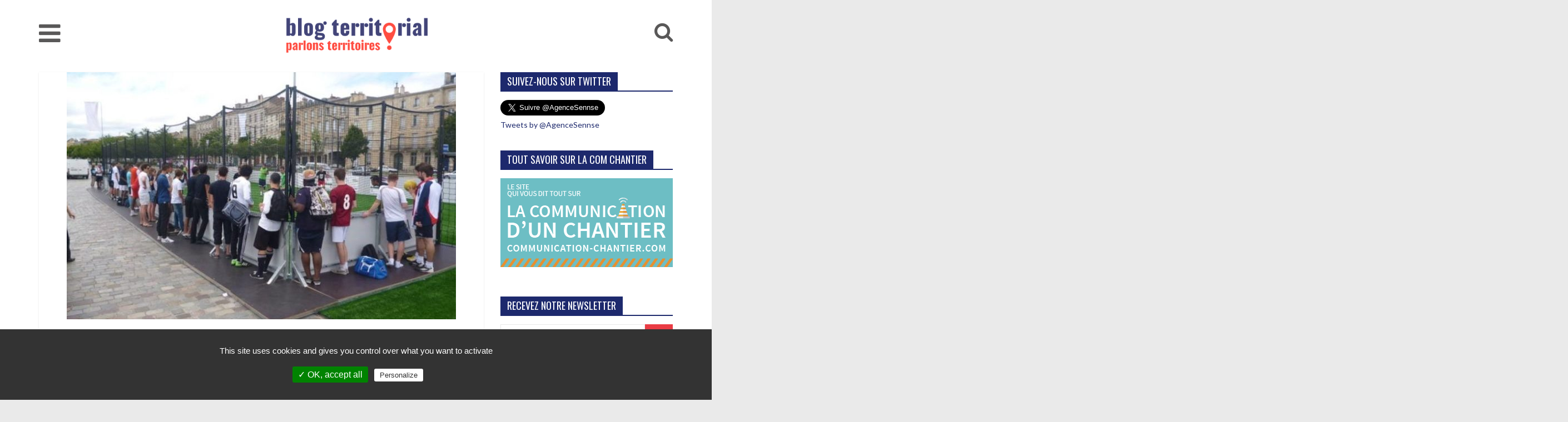

--- FILE ---
content_type: text/html; charset=UTF-8
request_url: https://www.blog-territorial.fr/genre-ville-faire-bouger-lignes/
body_size: 15382
content:
<!DOCTYPE html>
<html lang="fr-FR" prefix="og: http://ogp.me/ns#">
	<head>
		<meta charset="UTF-8" />
		<meta name="viewport" content="width=device-width, initial-scale=1">
		<link rel="profile" href="https://gmpg.org/xfn/11" />
		<link rel="pingback" href="https://www.blog-territorial.fr/xmlrpc.php" />
        <link href="https://fonts.googleapis.com/css?family=Oswald:300" rel="stylesheet">
		<title>Genre et ville : comment faire bouger les lignes ?</title>
<script>(function(d, s, id){
				 var js, fjs = d.getElementsByTagName(s)[0];
				 if (d.getElementById(id)) {return;}
				 js = d.createElement(s); js.id = id;
				 js.src = "//connect.facebook.net/en_US/sdk.js#xfbml=1&version=v2.6";
				 fjs.parentNode.insertBefore(js, fjs);
			   }(document, 'script', 'facebook-jssdk'));</script>
<!-- This site is optimized with the Yoast SEO plugin v5.9.1 - https://yoast.com/wordpress/plugins/seo/ -->
<meta name="description" content="Lors de mon intervention au TEDx ChampsÉlyséesWomen, je faisais le constat d’un aménagement urbain vecteur de profondes inégalités entre les hommes et les femmes."/>
<link rel="canonical" href="https://www.blog-territorial.fr/genre-ville-faire-bouger-lignes/" />
<meta property="og:locale" content="fr_FR" />
<meta property="og:type" content="article" />
<meta property="og:title" content="Genre et ville : comment faire bouger les lignes ?" />
<meta property="og:description" content="Lors de mon intervention au TEDx ChampsÉlyséesWomen, je faisais le constat d’un aménagement urbain vecteur de profondes inégalités entre les hommes et les femmes." />
<meta property="og:url" content="https://www.blog-territorial.fr/genre-ville-faire-bouger-lignes/" />
<meta property="og:site_name" content="Blog territorial " />
<meta property="article:tag" content="AMI" />
<meta property="article:tag" content="APUI" />
<meta property="article:tag" content="epsace public" />
<meta property="article:tag" content="genre" />
<meta property="article:tag" content="mairie de Paris" />
<meta property="article:tag" content="MEMO" />
<meta property="article:tag" content="PADD" />
<meta property="article:tag" content="PLU" />
<meta property="article:tag" content="projets urbains" />
<meta property="article:tag" content="public" />
<meta property="article:tag" content="SCoT" />
<meta property="article:tag" content="TEDx" />
<meta property="article:tag" content="urbanisme" />
<meta property="article:tag" content="ville" />
<meta property="article:section" content="Urbanité" />
<meta property="article:published_time" content="2019-04-12T10:03:03+01:00" />
<meta property="article:modified_time" content="2019-05-21T10:09:07+01:00" />
<meta property="og:updated_time" content="2019-05-21T10:09:07+01:00" />
<meta property="og:image" content="https://www.blog-territorial.fr/wp-content/uploads/2019/05/city-linked-article-1-genre-et-ville.jpg" />
<meta property="og:image:secure_url" content="https://www.blog-territorial.fr/wp-content/uploads/2019/05/city-linked-article-1-genre-et-ville.jpg" />
<meta property="og:image:width" content="700" />
<meta property="og:image:height" content="511" />
<meta name="twitter:card" content="summary_large_image" />
<meta name="twitter:description" content="Lors de mon intervention au TEDx ChampsÉlyséesWomen, je faisais le constat d’un aménagement urbain vecteur de profondes inégalités entre les hommes et les femmes." />
<meta name="twitter:title" content="Genre et ville : comment faire bouger les lignes ?" />
<meta name="twitter:image" content="https://www.blog-territorial.fr/wp-content/uploads/2019/05/city-linked-article-1-genre-et-ville.jpg" />
<script type='application/ld+json'>{"@context":"http:\/\/schema.org","@type":"WebSite","@id":"#website","url":"https:\/\/www.blog-territorial.fr\/","name":"Blog territorial ","potentialAction":{"@type":"SearchAction","target":"https:\/\/www.blog-territorial.fr\/?s={search_term_string}","query-input":"required name=search_term_string"}}</script>
<!-- / Yoast SEO plugin. -->

<link rel='dns-prefetch' href='//vjs.zencdn.net' />
<link rel='dns-prefetch' href='//fonts.googleapis.com' />
<link rel='dns-prefetch' href='//s.w.org' />
<link rel="alternate" type="application/rss+xml" title="Blog territorial  &raquo; Flux" href="https://www.blog-territorial.fr/feed/" />
<link rel="alternate" type="application/rss+xml" title="Blog territorial  &raquo; Flux des commentaires" href="https://www.blog-territorial.fr/comments/feed/" />
<link rel="alternate" type="application/rss+xml" title="Blog territorial  &raquo; Genre et ville : comment faire bouger les lignes ? Flux des commentaires" href="https://www.blog-territorial.fr/genre-ville-faire-bouger-lignes/feed/" />
		<script type="text/javascript">
			window._wpemojiSettings = {"baseUrl":"https:\/\/s.w.org\/images\/core\/emoji\/2.3\/72x72\/","ext":".png","svgUrl":"https:\/\/s.w.org\/images\/core\/emoji\/2.3\/svg\/","svgExt":".svg","source":{"concatemoji":"https:\/\/www.blog-territorial.fr\/wp-includes\/js\/wp-emoji-release.min.js?ver=4.8.27"}};
			!function(t,a,e){var r,i,n,o=a.createElement("canvas"),l=o.getContext&&o.getContext("2d");function c(t){var e=a.createElement("script");e.src=t,e.defer=e.type="text/javascript",a.getElementsByTagName("head")[0].appendChild(e)}for(n=Array("flag","emoji4"),e.supports={everything:!0,everythingExceptFlag:!0},i=0;i<n.length;i++)e.supports[n[i]]=function(t){var e,a=String.fromCharCode;if(!l||!l.fillText)return!1;switch(l.clearRect(0,0,o.width,o.height),l.textBaseline="top",l.font="600 32px Arial",t){case"flag":return(l.fillText(a(55356,56826,55356,56819),0,0),e=o.toDataURL(),l.clearRect(0,0,o.width,o.height),l.fillText(a(55356,56826,8203,55356,56819),0,0),e===o.toDataURL())?!1:(l.clearRect(0,0,o.width,o.height),l.fillText(a(55356,57332,56128,56423,56128,56418,56128,56421,56128,56430,56128,56423,56128,56447),0,0),e=o.toDataURL(),l.clearRect(0,0,o.width,o.height),l.fillText(a(55356,57332,8203,56128,56423,8203,56128,56418,8203,56128,56421,8203,56128,56430,8203,56128,56423,8203,56128,56447),0,0),e!==o.toDataURL());case"emoji4":return l.fillText(a(55358,56794,8205,9794,65039),0,0),e=o.toDataURL(),l.clearRect(0,0,o.width,o.height),l.fillText(a(55358,56794,8203,9794,65039),0,0),e!==o.toDataURL()}return!1}(n[i]),e.supports.everything=e.supports.everything&&e.supports[n[i]],"flag"!==n[i]&&(e.supports.everythingExceptFlag=e.supports.everythingExceptFlag&&e.supports[n[i]]);e.supports.everythingExceptFlag=e.supports.everythingExceptFlag&&!e.supports.flag,e.DOMReady=!1,e.readyCallback=function(){e.DOMReady=!0},e.supports.everything||(r=function(){e.readyCallback()},a.addEventListener?(a.addEventListener("DOMContentLoaded",r,!1),t.addEventListener("load",r,!1)):(t.attachEvent("onload",r),a.attachEvent("onreadystatechange",function(){"complete"===a.readyState&&e.readyCallback()})),(r=e.source||{}).concatemoji?c(r.concatemoji):r.wpemoji&&r.twemoji&&(c(r.twemoji),c(r.wpemoji)))}(window,document,window._wpemojiSettings);
		</script>
		<style type="text/css">
img.wp-smiley,
img.emoji {
	display: inline !important;
	border: none !important;
	box-shadow: none !important;
	height: 1em !important;
	width: 1em !important;
	margin: 0 .07em !important;
	vertical-align: -0.1em !important;
	background: none !important;
	padding: 0 !important;
}
</style>
<link rel='stylesheet' id='contact-form-7-css'  href='https://www.blog-territorial.fr/wp-content/plugins/contact-form-7/includes/css/styles.css?ver=4.9.1' type='text/css' media='all' />
<link rel='stylesheet' id='wp-pagenavi-css'  href='https://www.blog-territorial.fr/wp-content/plugins/wp-pagenavi/pagenavi-css.css?ver=2.70' type='text/css' media='all' />
<link rel='stylesheet' id='colormag_style-css'  href='https://www.blog-territorial.fr/wp-content/themes/colormag-pro/style.css?ver=4.8.27' type='text/css' media='all' />
<link rel='stylesheet' id='colormag_child_style-css'  href='https://www.blog-territorial.fr/wp-content/themes/colormag-pro-child/style.css?ver=1.0' type='text/css' media='all' />
<link rel='stylesheet' id='theme-css-css'  href='https://www.blog-territorial.fr/wp-content/themes/colormag-pro-child/theme.css?ver=1554228047' type='text/css' media='all' />
<link rel='stylesheet' id='videojs-css'  href='https://vjs.zencdn.net/7.8.4/video-js.css?ver=4.8.27' type='text/css' media='all' />
<link rel='stylesheet' id='tac-css-css'  href='https://www.blog-territorial.fr/wp-content/themes/colormag-pro-child/tarteaucitron-config.css?ver=1554228047' type='text/css' media='all' />
<link rel='stylesheet' id='colormag_googlefonts-css'  href='//fonts.googleapis.com/css?family=Open+Sans%3A400%2C600%7COswald%7CLato&#038;ver=4.8.27' type='text/css' media='all' />
<link rel='stylesheet' id='colormag-fontawesome-css'  href='https://www.blog-territorial.fr/wp-content/themes/colormag-pro/fontawesome/css/font-awesome.min.css?ver=4.7.0' type='text/css' media='all' />
<script type='text/javascript' src='https://www.blog-territorial.fr/wp-includes/js/jquery/jquery.js?ver=1.12.4'></script>
<script type='text/javascript' src='https://www.blog-territorial.fr/wp-includes/js/jquery/jquery-migrate.min.js?ver=1.4.1'></script>
<script type='text/javascript'>
/* <![CDATA[ */
var wpgmza_google_api_status = {"message":"Enqueued","code":"ENQUEUED"};
/* ]]> */
</script>
<script type='text/javascript' src='https://www.blog-territorial.fr/wp-content/plugins/wp-google-maps/wpgmza_data.js?ver=4.8.27'></script>
<!--[if lte IE 8]>
<script type='text/javascript' src='https://www.blog-territorial.fr/wp-content/themes/colormag-pro/js/html5shiv.min.js?ver=4.8.27'></script>
<![endif]-->
<script type='text/javascript'>
/* <![CDATA[ */
var colormag_script_vars = {"no_more_posts":"No more post"};
/* ]]> */
</script>
<script type='text/javascript' src='https://www.blog-territorial.fr/wp-content/themes/colormag-pro/js/loadmore.min.js?ver=4.8.27'></script>
<link rel='https://api.w.org/' href='https://www.blog-territorial.fr/wp-json/' />
<link rel="EditURI" type="application/rsd+xml" title="RSD" href="https://www.blog-territorial.fr/xmlrpc.php?rsd" />
<link rel="wlwmanifest" type="application/wlwmanifest+xml" href="https://www.blog-territorial.fr/wp-includes/wlwmanifest.xml" /> 
<meta name="generator" content="WordPress 4.8.27" />
<link rel='shortlink' href='https://www.blog-territorial.fr/?p=23329' />
<link rel="alternate" type="application/json+oembed" href="https://www.blog-territorial.fr/wp-json/oembed/1.0/embed?url=https%3A%2F%2Fwww.blog-territorial.fr%2Fgenre-ville-faire-bouger-lignes%2F" />
<link rel="alternate" type="text/xml+oembed" href="https://www.blog-territorial.fr/wp-json/oembed/1.0/embed?url=https%3A%2F%2Fwww.blog-territorial.fr%2Fgenre-ville-faire-bouger-lignes%2F&#038;format=xml" />
<link rel="icon" href="https://www.blog-territorial.fr/wp-content/uploads/2021/08/cropped-favicon-32x32.png" sizes="32x32" />
<link rel="icon" href="https://www.blog-territorial.fr/wp-content/uploads/2021/08/cropped-favicon-192x192.png" sizes="192x192" />
<link rel="apple-touch-icon-precomposed" href="https://www.blog-territorial.fr/wp-content/uploads/2021/08/cropped-favicon-180x180.png" />
<meta name="msapplication-TileImage" content="https://www.blog-territorial.fr/wp-content/uploads/2021/08/cropped-favicon-270x270.png" />
<!-- Blog territorial  Internal Styles --><style type="text/css"> .colormag-button,blockquote,button,input[type=reset],input[type=button],input[type=submit]{background-color:#1d296d}a,#masthead .main-small-navigation li:hover > .sub-toggle i, #masthead .main-small-navigation li.current-page-ancestor > .sub-toggle i, #masthead .main-small-navigation li.current-menu-ancestor > .sub-toggle i, #masthead .main-small-navigation li.current-page-item > .sub-toggle i, #masthead .main-small-navigation li.current-menu-item > .sub-toggle i,#masthead.colormag-header-classic #site-navigation .fa.search-top:hover,#masthead.colormag-header-classic #site-navigation.main-small-navigation .random-post a:hover .fa-random,#masthead.colormag-header-classic #site-navigation.main-navigation .random-post a:hover .fa-random,#masthead.colormag-header-classic .breaking-news .newsticker a:hover{color:#1d296d}#site-navigation{border-top:4px solid #1d296d}.home-icon.front_page_on,.main-navigation a:hover,.main-navigation ul li ul li a:hover,.main-navigation ul li ul li:hover>a,.main-navigation ul li.current-menu-ancestor>a,.main-navigation ul li.current-menu-item ul li a:hover,.main-navigation ul li.current-menu-item>a,.main-navigation ul li.current_page_ancestor>a,.main-navigation ul li.current_page_item>a,.main-navigation ul li:hover>a,.main-small-navigation li a:hover,.site-header .menu-toggle:hover,#masthead.colormag-header-classic #site-navigation.main-navigation ul#menu-primary ul.sub-menu li:hover > a, #masthead.colormag-header-classic #site-navigation.main-navigation ul#menu-primary ul.sub-menu li.current-menu-ancestor > a, #masthead.colormag-header-classic #site-navigation.main-navigation ul#menu-primary ul.sub-menu li.current-menu-item > a,#masthead.colormag-header-clean #site-navigation .menu-toggle:hover,#masthead.colormag-header-clean #site-navigation.main-small-navigation .menu-toggle,#masthead.colormag-header-classic #site-navigation.main-small-navigation .menu-toggle,#masthead .main-small-navigation li:hover > a, #masthead .main-small-navigation li.current-page-ancestor > a, #masthead .main-small-navigation li.current-menu-ancestor > a, #masthead .main-small-navigation li.current-page-item > a, #masthead .main-small-navigation li.current-menu-item > a,#masthead.colormag-header-classic #site-navigation .menu-toggle:hover{background-color:#1d296d}#masthead.colormag-header-classic #site-navigation.main-navigation ul#menu-primary > li:hover > a, #masthead.colormag-header-classic #site-navigation.main-navigation ul#menu-primary > li.current-menu-item > a, #masthead.colormag-header-classic #site-navigation.main-navigation ul#menu-primary > li.current-menu-ancestor > a,#masthead.colormag-header-classic #site-navigation.main-navigation ul#menu-primary ul.sub-menu li:hover, #masthead.colormag-header-classic #site-navigation.main-navigation ul#menu-primary ul.sub-menu li.current-menu-ancestor, #masthead.colormag-header-classic #site-navigation.main-navigation ul#menu-primary ul.sub-menu li.current-menu-item,#masthead.colormag-header-classic #site-navigation .menu-toggle:hover,#masthead.colormag-header-classic #site-navigation.main-small-navigation .menu-toggle{border-color:#1d296d}.main-small-navigation .current-menu-item>a,.main-small-navigation .current_page_item>a,#masthead.colormag-header-clean #site-navigation.main-small-navigation li:hover > a, #masthead.colormag-header-clean #site-navigation.main-small-navigation li.current-page-ancestor > a, #masthead.colormag-header-clean #site-navigation.main-small-navigation li.current-menu-ancestor > a, #masthead.colormag-header-clean #site-navigation.main-small-navigation li.current-page-item > a, #masthead.colormag-header-clean #site-navigation.main-small-navigation li.current-menu-item > a{background:#1d296d}#main .breaking-news-latest,.fa.search-top:hover{background-color:#1d296d}.byline a:hover,.comments a:hover,.edit-link a:hover,.posted-on a:hover,.social-links i.fa:hover,.tag-links a:hover,#masthead.colormag-header-clean .social-links li:hover i.fa,#masthead.colormag-header-classic .social-links li:hover i.fa,#masthead.colormag-header-clean .breaking-news .newsticker a:hover{color:#1d296d}.widget_featured_posts .article-content .above-entry-meta .cat-links a,.widget_call_to_action .btn--primary,.colormag-footer--classic .footer-widgets-area .widget-title span::before,.colormag-footer--classic-bordered .footer-widgets-area .widget-title span::before{background-color:#1d296d}.widget_featured_posts .article-content .entry-title a:hover{color:#1d296d}.widget_featured_posts .widget-title{border-bottom:2px solid #1d296d}.widget_featured_posts .widget-title span,.widget_featured_slider .slide-content .above-entry-meta .cat-links a{background-color:#1d296d}.widget_featured_slider .slide-content .below-entry-meta .byline a:hover,.widget_featured_slider .slide-content .below-entry-meta .comments a:hover,.widget_featured_slider .slide-content .below-entry-meta .posted-on a:hover,.widget_featured_slider .slide-content .entry-title a:hover{color:#1d296d}.widget_highlighted_posts .article-content .above-entry-meta .cat-links a{background-color:#1d296d}.widget_block_picture_news.widget_featured_posts .article-content .entry-title a:hover,.widget_highlighted_posts .article-content .below-entry-meta .byline a:hover,.widget_highlighted_posts .article-content .below-entry-meta .comments a:hover,.widget_highlighted_posts .article-content .below-entry-meta .posted-on a:hover,.widget_highlighted_posts .article-content .entry-title a:hover{color:#1d296d}.category-slide-next,.category-slide-prev,.slide-next,.slide-prev,.tabbed-widget ul li{background-color:#1d296d}i.fa-arrow-up, i.fa-arrow-down{color:#1d296d}#secondary .widget-title{border-bottom:2px solid #1d296d}#content .wp-pagenavi .current,#content .wp-pagenavi a:hover,#secondary .widget-title span{background-color:#1d296d}#site-title a{color:#1d296d}.page-header .page-title{border-bottom:2px solid #1d296d}#content .post .article-content .above-entry-meta .cat-links a,.page-header .page-title span{background-color:#1d296d}#content .post .article-content .entry-title a:hover,.entry-meta .byline i,.entry-meta .cat-links i,.entry-meta a,.post .entry-title a:hover,.search .entry-title a:hover{color:#1d296d}.entry-meta .post-format i{background-color:#1d296d}.entry-meta .comments-link a:hover,.entry-meta .edit-link a:hover,.entry-meta .posted-on a:hover,.entry-meta .tag-links a:hover,.single #content .tags a:hover{color:#1d296d}.format-link .entry-content a,.more-link{background-color:#1d296d}.count,.next a:hover,.previous a:hover,.related-posts-main-title .fa,.single-related-posts .article-content .entry-title a:hover{color:#1d296d}.pagination a span:hover{color:#1d296d;border-color:#1d296d}.pagination span{background-color:#1d296d}#content .comments-area a.comment-edit-link:hover,#content .comments-area a.comment-permalink:hover,#content .comments-area article header cite a:hover,.comments-area .comment-author-link a:hover{color:#1d296d}.comments-area .comment-author-link span{background-color:#1d296d}.comment .comment-reply-link:hover,.nav-next a,.nav-previous a{color:#1d296d}.footer-widgets-area .widget-title{border-bottom:2px solid #1d296d}.footer-widgets-area .widget-title span{background-color:#1d296d}#colophon .footer-menu ul li a:hover,.footer-widgets-area a:hover,a#scroll-up i{color:#1d296d}.advertisement_above_footer .widget-title{border-bottom:2px solid #1d296d}.advertisement_above_footer .widget-title span{background-color:#1d296d}.sub-toggle{background:#1d296d}.main-small-navigation li.current-menu-item > .sub-toggle i {color:#1d296d}.error{background:#1d296d}.num-404{color:#1d296d}#primary .widget-title{border-bottom: 2px solid #1d296d}#primary .widget-title span{background-color:#1d296d} .main-navigation li, .site-header .menu-toggle { font-family: "Oswald"; } h1, h2, h3, h4, h5, h6 { font-family: "Oswald"; } body, button, input, select, textarea, p, blockquote p, .entry-meta, .more-link { font-family: "Lato"; } .main-navigation ul li a { font-size: 16px; } #site-description { color: #1d296d; } .main-navigation a, .main-navigation ul li ul li a, .main-navigation ul li.current-menu-item ul li a, .main-navigation ul li ul li.current-menu-item a, .main-navigation ul li.current_page_ancestor ul li a, .main-navigation ul li.current-menu-ancestor ul li a, .main-navigation ul li.current_page_item ul li a { color: #dd3333; } #site-navigation { background-color: #ffffff; } .main-navigation .sub-menu, .main-navigation .children { background-color: #1d296d; } #site-navigation { border-top-color: #ffffff; } h1, h2, h3, h4, h5, h6 { color: #1d296d; } .post .entry-title, .post .entry-title a { color: #1d296d; } .type-page .entry-title { color: #1d296d; } body, button, input, select, textarea { color: #1d296d; } .posted-on a, .byline a, .comments a, .tag-links a, .edit-link a { color: #1d296d; } .colormag-button, input[type="reset"], input[type="button"], input[type="submit"], button, .more-link span { background-color: #ea3c44; } .footer-widgets-area, .footer-widgets-area p { color: #d8d8d8; } .footer-widgets-area a { color: #dcdcdc; } .footer-widgets-wrapper { background-color: #1d296d; } .footer-socket-wrapper .copyright { color: #595858; } .footer-socket-wrapper .copyright a { color: #595858; } #colophon .footer-menu ul li a { color: #000000; } .footer-socket-wrapper { background-color: #1d296d; }</style>
		        <script src="https://www.google.com/recaptcha/api.js" async defer></script>
        
        <style>
            
            #custom_html-6 {
                position: relative;
            }
            
            #custom_html-6 .lien-links{
                position: absolute;
                top:0;
                right: 0;
                bottom: 0;
                left: 0;
            }

            #custom_html-6{

                
            }

        </style>
        
        <!-- uptime -->
        
	</head>

	<body data-rsssl=1 class="post-template-default single single-post postid-23329 single-format-standard wp-custom-logo  wide header_display_type_two">
        
        <script>window.twttr = (function(d, s, id) {
          var js, fjs = d.getElementsByTagName(s)[0],
            t = window.twttr || {};
          if (d.getElementById(id)) return t;
          js = d.createElement(s);
          js.id = id;
          js.src = "https://platform.twitter.com/widgets.js";
          fjs.parentNode.insertBefore(js, fjs);

          t._e = [];
          t.ready = function(f) {
            t._e.push(f);
          };

          return t;
        }(document, "script", "twitter-wjs"));</script>
        
        
						<div id="page" class="hfeed site">
			
			
			<header id="masthead" class="site-header clearfix ">
				<div id="header-text-nav-container" class="clearfix">

					
						
						
						
		<div class="inner-wrap">

			<div id="header-text-nav-wrap" class="clearfix">
				<div id="header-left-section">
											<div id="header-logo-image">
							
							<a href="https://www.blog-territorial.fr/" class="custom-logo-link" rel="home" itemprop="url"><img width="700" height="190" src="https://www.blog-territorial.fr/wp-content/uploads/2021/08/logo_blog-territorial.png" class="custom-logo" alt="Blog territorial " itemprop="logo" srcset="https://www.blog-territorial.fr/wp-content/uploads/2021/08/logo_blog-territorial.png 700w, https://www.blog-territorial.fr/wp-content/uploads/2021/08/logo_blog-territorial-300x81.png 300w" sizes="(max-width: 700px) 100vw, 700px" /></a>						</div><!-- #header-logo-image -->
											<div id="header-text" class="screen-reader-text">
													<h3 id="site-title">
								<a href="https://www.blog-territorial.fr/" title="Blog territorial " rel="home">Blog territorial </a>
							</h3>
						
													<p id="site-description">Parlons territoires !</p>
						<!-- #site-description -->
					</div><!-- #header-text -->
				</div><!-- #header-left-section -->
				<div id="header-right-section">
									</div><!-- #header-right-section -->

			</div><!-- #header-text-nav-wrap -->

		</div><!-- .inner-wrap -->

		
						
						
					<nav id="site-navigation" class="main-navigation clearfix">
				<div class="inner-wrap clearfix">
										<h4 class="menu-toggle"></h4>
					<div class="menu-primary-container"><ul id="menu-menu-principal" class="menu"><li id="menu-item-19618" class="menu-item menu-item-type-taxonomy menu-item-object-category menu-item-19618 menu-item-category-300"><a href="https://www.blog-territorial.fr/category/enjeux-urbains/">Enjeux urbains</a></li>
<li id="menu-item-19619" class="menu-item menu-item-type-taxonomy menu-item-object-category menu-item-19619 menu-item-category-301"><a href="https://www.blog-territorial.fr/category/mobilites/">Mobilités</a></li>
<li id="menu-item-19620" class="menu-item menu-item-type-taxonomy menu-item-object-category menu-item-19620 menu-item-category-312"><a href="https://www.blog-territorial.fr/category/environnement-2/">Environnement</a></li>
<li id="menu-item-19621" class="menu-item menu-item-type-taxonomy menu-item-object-category menu-item-19621 menu-item-category-295"><a href="https://www.blog-territorial.fr/category/attractivite-territoriale/">Attractivité territoriale</a></li>
<li id="menu-item-19622" class="menu-item menu-item-type-taxonomy menu-item-object-category menu-item-19622 menu-item-category-24"><a href="https://www.blog-territorial.fr/category/participation-citoyenne-2/">Concertation</a></li>
<li id="menu-item-19623" class="menu-item menu-item-type-taxonomy menu-item-object-category menu-item-19623 menu-item-category-20"><a href="https://www.blog-territorial.fr/category/communication-2/">Communication</a></li>
</ul></div>					           
                                        
                    <a href="https://www.blog-territorial.fr" class="logo-blog">
                        <img width="270" height="90" src="https://www.blog-territorial.fr/wp-content/uploads/2021/08/logo_blog-territorial.png" alt="Le Blog Territorial" itemprop="logo">
                    </a>
                    
											<i class="fa fa-search search-top"></i>
						<div class="search-form-top">
							<form action="https://www.blog-territorial.fr/" class="search-form searchform clearfix" method="get">
	<div class="search-wrap">
		<input type="text" placeholder="Recherche" class="s field" name="s">
		<button class="search-icon" type="submit"></button>
	</div>
</form><!-- .searchform -->
						</div>
									</div>
			</nav>
		
		
					
				</div><!-- #header-text-nav-container -->

				
			</header>
									<div id="main" class="clearfix">
				
				
				<div class="inner-wrap clearfix">

	
	<div id="primary">
		<div id="content" class="clearfix">

			
				
<article id="post-23329" class="post-23329 post type-post status-publish format-standard has-post-thumbnail hentry category-urbanite tag-ami tag-apui tag-epsace-public tag-genre tag-mairie-de-paris tag-memo tag-padd tag-plu tag-projets-urbains tag-public tag-scot tag-tedx tag-urbanisme tag-ville">
	
	
			<div class="featured-image">
							<img width="700" height="445" src="https://www.blog-territorial.fr/wp-content/uploads/2019/05/city-linked-article-1-genre-et-ville-700x445.jpg" class="attachment-colormag-featured-image size-colormag-featured-image wp-post-image" alt="" />								</div>

			
	<div class="article-content clearfix">
		

		
		<div class="above-entry-meta"><span class="cat-links"><a href="https://www.blog-territorial.fr/category/urbanite/"  rel="category tag">Urbanité</a>&nbsp;</span></div>
		<header class="entry-header">
			<h1 class="entry-title">
				Genre et ville : comment faire bouger les lignes ?			</h1>
		</header>

		<div class="below-entry-meta">
			<span class="posted-on"><a href="https://www.blog-territorial.fr/genre-ville-faire-bouger-lignes/" title="10 h 03 min" rel="bookmark"><i class="fa fa-calendar-o"></i> <time class="entry-date published" datetime="2019-04-12T10:03:03+00:00">12 avril 2019</time><time class="updated" datetime="2019-05-21T10:09:07+00:00">21 mai 2019</time></a></span>
			<span class="byline"><span class="author vcard" itemprop="name"><i class="fa fa-user"></i><a class="url fn n" href="https://www.blog-territorial.fr/author/sybil-c/" title="Sybil Cosnard">Sybil Cosnard</a></span></span>


            </div>
		<div class="entry-content clearfix">
			
			
			<div class="article-content-inner">
				<p class="blog-post-title"><em>Lors de <a href="https://citylinked.fr/la-tribune-de-sybil-cosnard/retrouvez-ted-talk-de-sybil-cosnard-youtube/" target="_blank" rel="noopener">mon intervention</a> au TEDx ChampsÉlyséesWomen, je faisais le constat d’un aménagement urbain vecteur de profondes inégalités entre les hommes et les femmes. Je relevais alors quelques pistes pour faire évoluer cette situation – je suis d’ailleurs revenue sur ce sujet dans <a href="https://citylinked.fr/la-tribune-de-sybil-cosnard/genre-ville-lurbanisme-vecteur-dinegalite/" target="_blank" rel="noopener">une précédente Tribune</a>. Pour aller plus loin, il me paraît important d’insister aujourd’hui sur la prise en compte du genre dès la phase de planification. Car tant que les acteurs de l’aménagement ne s’empareront pas de ce sujet, les projets urbains reproduiront à l’identique ces méthodes de conception de la ville que nous avons reçues en héritage.</em><strong>   </strong></p>
<div class="content-body">
<h3>Genre et planification : quel bilan aujourd’hui ?</h3>
<p>La planification urbaine, en France, prend-t-elle en compte le genre ? Force est de reconnaître que non, ou très peu. Les documents réglementaires qui encadrent l’aménagement urbain ne font en général pas mention de cette dimension : c’est le cas notamment des PLU (Plans Locaux d’Urbanisme) et des SCOT (Schémas de Cohérence Territoriale). Ils fixent pourtant, en général, des objectifs en matière sociale ou d’accessibilité par exemple.</p>
<p>Si l’on examine à présent les dispositifs de type AMI (Appels à Manifestation d’Intérêt) ou APUI (Appels à Projets Urbains Innovants), même constat. L’intégration de cette problématique en amont, dans les cahiers des charges à destination des candidats, est insuffisante. Pour exemple, l’APUI Inventons la Métropole du Grand Paris 1 et 2 ne demande pas explicitement aux candidats d’œuvrer pour une meilleure prise en compte du genre dans leurs propositions. Il s’agit pourtant là d’une opportunité unique de réfléchir à l’égalité de nos espaces, puisque l’ensemble de ces projets dits innovants représente des millions de mètres carrés de constructions nouvelles en Île-de-France, combinant nouvelles infrastructures de transport, accueil de nouveaux habitants et création d’espaces ouverts au public.</p>
<p>Des initiatives existent néanmoins. Certaines collectivités se sont d’ores et déjà dotées de guides de référence sur l’égalité hommes/femmes : Paris, avec son <em>Guide référentiel Genre &amp; Espace Public de la Mairie de Paris</em>, Montreuil, avec le <em>Plan d’actions pour l’égalité entre les femmes et les hommes</em> ou encore Bordeaux, avec sa <em>Charte pour l’égalité des hommes et des femmes</em>. Dans ce domaine, la ville pionnière de référence ne se trouve pas en France : Vienne est allée beaucoup plus loin dans la démarche car une équipe dédiée a été créée afin d’intégrer la dimension du genre dans toutes ses politiques publiques. Cela s’est traduit notamment par la mise en œuvre d’une campagne pour l’amélioration de l’éclairage des parcs et autres lieux publics.</p>
<p>Les chartes n’ayant pas de valeur réglementaire, nos collectivités françaises restent quant à elles libres de s’engager ou non dans la démarche. Et comme ces préconisations ne sont pas toujours traduites ensuite, concrètement, dans les documents de planification… elles risquent de rester un vœu pieu.</p>
<h3>Quelques propositions pour avancer</h3>
<p>Concrètement, comment prendre en compte le genre dans la planification urbaine aujourd’hui ?</p>
<p>L’un des axes que l’on peut envisager est l’intégration de cette dimension dans les documents règlementaires et de planification – cela permettrait d’éviter que le sujet ne soit traité que de façon ponctuelle et volontariste par les collectivités. Je pense notamment au PADD (Projet d’Aménagement et de Développement Durable), qui définit les orientations du projet d’aménagement concernées par le PLU. Celui-ci comprend, généralement, un volet « cadre de vie » : ne pourrait-on pas y intégrer un objectif d’égalité femmes-hommes ?</p>
<p>La dimension du genre pourrait aussi être intégrée dans les études d’impact à l’amont du projet, en ajoutant un volet étude d’impact sur l’égalité femmes-hommes à l’analyse du projet.</p>
<p>Une autre piste à creuser est la prise en compte du genre par la maîtrise d’ouvrage. Lors de la phase de commande, que celle-ci soit publique ou privée, on pourrait imaginer que les cahiers des charges spécifient les attentes de la maîtrise d’ouvrage sur le genre. J’insiste bien sur le fait que cela devrait s’appliquer à tous les types de maîtres d’ouvrage, qu’il s’agisse de collectivités, d’aménageurs ou d’opérateurs privés.</p>
<p>Ces cahiers des charges, à destination des concepteurs de la ville, pour donner des résultats efficaces, doivent porter des demandes précises sur ce sujet. Il serait opportun de fixer des thématiques ciblées en se posant un certain nombre de questions :</p>
<p>– organisation des implantations bâties : la visibilité des entrées est-elle suffisante, les renfoncements et les saillies sur les façades sont-ils limités ?</p>
<p>– aménagement des espaces publics et des espaces privés ouverts au public : l’espace public est-il praticable et attractif pour tous à tout moment ?</p>
<p>– accès aux infrastructures de transport : les transports publics relient-ils efficacement les lieux d’habitation, de travail et de garde des enfants ?</p>
<p>– etc.</p>
<p>***</p>
<p>Certes, les lignes commencent à bouger dans le secteur de l’aménagement ! Depuis deux ans, l’école d’architecture de Marne-la-Vallée propose un <a href="https://www.lemonde.fr/campus/article/2018/10/16/dans-les-ecoles-d-architecture-la-parite-en-construction_5369851_4401467.html" target="_blank" rel="noopener">séminaire sur la prise en compte du genre</a> dans l’aménagement. Un <a href="https://www.facebook.com/pg/collectif.memo/about/?ref=page_internal" target="_blank" rel="noopener">Mouvement pour l’équité dans la maîtrise d’œuvre (MEMO)</a> a été lancé en 2016 : il a pour ambition de donner de la visibilité aux femmes architectes, urbanistes et paysagistes et ce faisant, de contribuer à la construction d’une ville plus inclusive. L’ADEME vient d’initier un projet de guide d’aide à l’action en faveur de l’inclusion à l’usage des professsionnel.le.s et des collectivités. Autant de signes que la prise de conscience a eu lieu et que nous sommes entré.e.s dans une phase de passage à l’action. Pour autant, je reste persuadée que l’un des leviers les plus à même de faire évoluer les pratiques, aussi bien dans le public que dans le privé, reste d’intégrer dans la planification l’exigence d’une prise en compte du genre. Faute de quoi, le <em>statu quo</em> risque de durer longtemps.</p>
<h5><a href="https://citylinked.fr/la-tribune-de-sybil-cosnard/" target="_blank" rel="noopener"><strong>Retrouvez toutes mes tribunes sur le blog de City Linked  !</strong> </a></h5>

			<div class="cta--wrapper">

				<span class="cta--article">
					
					<span class="cta--article-texte">
						Envie d'en savoir plus sur les stratégies urbaines ?
					</span>
						
				</span>
	            
	            <div class="cta--formulaire">
	                <div role="form" class="wpcf7" id="wpcf7-f23151-p23329-o1" lang="fr-FR" dir="ltr">
<div class="screen-reader-response"></div>
<form action="/genre-ville-faire-bouger-lignes/#wpcf7-f23151-p23329-o1" method="post" class="wpcf7-form" novalidate="novalidate">
<div style="display: none;">
<input type="hidden" name="_wpcf7" value="23151" />
<input type="hidden" name="_wpcf7_version" value="4.9.1" />
<input type="hidden" name="_wpcf7_locale" value="fr_FR" />
<input type="hidden" name="_wpcf7_unit_tag" value="wpcf7-f23151-p23329-o1" />
<input type="hidden" name="_wpcf7_container_post" value="23329" />
</div>
<p><label> Nom / Prénom *<br />
    <span class="wpcf7-form-control-wrap your-name"><input type="text" name="your-name" value="" size="40" class="wpcf7-form-control wpcf7-text wpcf7-validates-as-required" aria-required="true" aria-invalid="false" /></span> </label></p>
<p><label> Adresse email *<br />
    <span class="wpcf7-form-control-wrap your-email"><input type="email" name="your-email" value="" size="40" class="wpcf7-form-control wpcf7-text wpcf7-email wpcf7-validates-as-required wpcf7-validates-as-email" aria-required="true" aria-invalid="false" /></span> </label></p>
<p><label> Téléphone<br />
    <span class="wpcf7-form-control-wrap your-tel"><input type="text" name="your-tel" value="" size="40" class="wpcf7-form-control wpcf7-text" aria-invalid="false" /></span> </label></p>
<p><input type="submit" value="Envoyer" class="wpcf7-form-control wpcf7-submit" /></p>
<div class="wpcf7-response-output wpcf7-display-none"></div></form></div>
	            </div>
            
            </div>
		
</div>
				
				[post-views]				
			</div>
			
			
			
			
			<!-- Simple Share Buttons Adder (7.3.10) simplesharebuttons.com --><div class="ssba ssba-wrap"><div style="text-align:left">Partager<br/><a data-site="" class="ssba_facebook_share" href="http://www.facebook.com/sharer.php?u=https://www.blog-territorial.fr/genre-ville-faire-bouger-lignes/"  target="_blank" ><img src="https://www.blog-territorial.fr/wp-content/plugins/simple-share-buttons-adder/buttons/somacro/facebook.png" title="Facebook" class="ssba ssba-img" alt="Share on Facebook" /></a><a data-site="" class="ssba_google_share" href="https://plus.google.com/share?url=https://www.blog-territorial.fr/genre-ville-faire-bouger-lignes/"  target=&quot;_blank&quot; ><img src="https://www.blog-territorial.fr/wp-content/plugins/simple-share-buttons-adder/buttons/somacro/google.png" title="Google+" class="ssba ssba-img" alt="Share on Google+" /></a><a data-site="" class="ssba_twitter_share" href="http://twitter.com/share?url=https://www.blog-territorial.fr/genre-ville-faire-bouger-lignes/&amp;text=Genre%20et%20ville%20%3A%20comment%20faire%20bouger%20les%20lignes%20%3F%20"  target=&quot;_blank&quot; ><img src="https://www.blog-territorial.fr/wp-content/plugins/simple-share-buttons-adder/buttons/somacro/twitter.png" title="Twitter" class="ssba ssba-img" alt="Tweet about this on Twitter" /></a><a data-site="linkedin" class="ssba_linkedin_share ssba_share_link" href="http://www.linkedin.com/shareArticle?mini=true&amp;url=https://www.blog-territorial.fr/genre-ville-faire-bouger-lignes/"  target=&quot;_blank&quot; ><img src="https://www.blog-territorial.fr/wp-content/plugins/simple-share-buttons-adder/buttons/somacro/linkedin.png" title="LinkedIn" class="ssba ssba-img" alt="Share on LinkedIn" /></a></div></div>		</div>

			</div>

	</article>

			
		</div><!-- #content -->

		
			<ul class="default-wp-page clearfix">
				<li class="previous"><a href="https://www.blog-territorial.fr/resilience-vers-une-nouvelle-maniere-de-concevoir-la-gouvernance-des-projets-urbains/" rel="prev"><span class="meta-nav">&larr;</span> Résilience urbaine : une nouvelle manière de concevoir les projets d’aménagement ?</a></li>
				<li class="next"><a href="https://www.blog-territorial.fr/genre-et-ville-lurbanisme-est-il-un-vecteur-dinegalite/" rel="next">Genre et ville : l’urbanisme est-il un vecteur d’inégalité ? <span class="meta-nav">&rarr;</span></a></li>
			</ul>
				
							<div class="author-box">
					<div class="author-img"><img alt='' src='https://secure.gravatar.com/avatar/911b1f4bbf6dacbcc5bb14d0ed0e577d?s=100&#038;d=mm&#038;r=g' srcset='https://secure.gravatar.com/avatar/911b1f4bbf6dacbcc5bb14d0ed0e577d?s=200&amp;d=mm&amp;r=g 2x' class='avatar avatar-100 photo' height='100' width='100' /></div>
					<div class="author-description-wrapper">
						<h4 class="author-name">Sybil Cosnard</h4>

						<p class="author-description">Paysagiste et urbaniste de formation, Sybil Cosnard a exercé pendant plus de 15 ans auprès de différents acteurs publics et privés de la ville : en tant que Directrice de l’Aménagement de la ville d’Évry, mais aussi chez le promoteur ING Real Estate et au sein de structures d’aménagement telles que l’AFTRP ou l’EPA de Cergy-Pontoise. Elle est aujourd'hui la diirectrice et fondatrice de l'agence City Linked.</p>
																	</div>
				</div>

			
			
			

<h4 class="related-posts-main-title"><i class="fa fa-thumbs-up"></i><span>Vous pourrez aussi aimer</span></h4>

<div class="related-posts clearfix">

			<div class="single-related-posts">

							<div class="related-posts-thumbnail">
					<a href="https://www.blog-territorial.fr/genre-et-ville-lurbanisme-est-il-un-vecteur-dinegalite/" title="Genre et ville : l’urbanisme est-il un vecteur d’inégalité ?">
						<img width="390" height="205" src="https://www.blog-territorial.fr/wp-content/uploads/2019/06/genre-ville-city-linked-390x205.jpg" class="attachment-colormag-featured-post-medium size-colormag-featured-post-medium wp-post-image" alt="" />					</a>
				</div>
			
			<div class="article-content">

				<h3 class="entry-title">
					<a href="https://www.blog-territorial.fr/genre-et-ville-lurbanisme-est-il-un-vecteur-dinegalite/" rel="bookmark" title="Genre et ville : l’urbanisme est-il un vecteur d’inégalité ?">Genre et ville : l’urbanisme est-il un vecteur d’inégalité ?</a>
				</h3><!--/.post-title-->

				<div class="below-entry-meta">
					<span class="posted-on"><a href="https://www.blog-territorial.fr/genre-et-ville-lurbanisme-est-il-un-vecteur-dinegalite/" title="11 h 47 min" rel="bookmark"><i class="fa fa-calendar-o"></i> <time class="entry-date published" datetime="2019-04-20T11:47:54+00:00">20 avril 2019</time></a></span>					<span class="byline"><span class="author vcard"><i class="fa fa-user"></i><a class="url fn n" href="https://www.blog-territorial.fr/author/sybil-c/" title="Sybil Cosnard">Sybil Cosnard</a></span></span>
					<span class="comments"><i class="fa fa-comment"></i><a href="https://www.blog-territorial.fr/genre-et-ville-lurbanisme-est-il-un-vecteur-dinegalite/#respond">0</a></span>
				</div>

			</div>

		</div><!--/.related-->
			<div class="single-related-posts">

							<div class="related-posts-thumbnail">
					<a href="https://www.blog-territorial.fr/les-peages-urbains-un-sujet-beaucoup-de-debats/" title="Les péages urbains : un sujet, beaucoup de débats !">
						<img width="390" height="205" src="https://www.blog-territorial.fr/wp-content/uploads/2015/04/pollution-londres-pays-reuters-390x205.jpg" class="attachment-colormag-featured-post-medium size-colormag-featured-post-medium wp-post-image" alt="Photo d&#039;une pancarte de péage à Londres" />					</a>
				</div>
			
			<div class="article-content">

				<h3 class="entry-title">
					<a href="https://www.blog-territorial.fr/les-peages-urbains-un-sujet-beaucoup-de-debats/" rel="bookmark" title="Les péages urbains : un sujet, beaucoup de débats !">Les péages urbains : un sujet, beaucoup de débats !</a>
				</h3><!--/.post-title-->

				<div class="below-entry-meta">
					<span class="posted-on"><a href="https://www.blog-territorial.fr/les-peages-urbains-un-sujet-beaucoup-de-debats/" title="10 h 52 min" rel="bookmark"><i class="fa fa-calendar-o"></i> <time class="entry-date published" datetime="2015-04-22T10:52:54+00:00">22 avril 2015</time></a></span>					<span class="byline"><span class="author vcard"><i class="fa fa-user"></i><a class="url fn n" href="https://www.blog-territorial.fr/author/lore-monnet/" title="Loré Monnet">Loré Monnet</a></span></span>
					<span class="comments"><i class="fa fa-comment"></i><a href="https://www.blog-territorial.fr/les-peages-urbains-un-sujet-beaucoup-de-debats/#respond">0</a></span>
				</div>

			</div>

		</div><!--/.related-->
			<div class="single-related-posts">

							<div class="related-posts-thumbnail">
					<a href="https://www.blog-territorial.fr/dynamique-urbaine-et-grand-stade/" title="Dynamique urbaine et grand stade">
						<img width="390" height="205" src="https://www.blog-territorial.fr/wp-content/uploads/2012/06/fotolia_71355206-390x205.jpg" class="attachment-colormag-featured-post-medium size-colormag-featured-post-medium wp-post-image" alt="" />					</a>
				</div>
			
			<div class="article-content">

				<h3 class="entry-title">
					<a href="https://www.blog-territorial.fr/dynamique-urbaine-et-grand-stade/" rel="bookmark" title="Dynamique urbaine et grand stade">Dynamique urbaine et grand stade</a>
				</h3><!--/.post-title-->

				<div class="below-entry-meta">
					<span class="posted-on"><a href="https://www.blog-territorial.fr/dynamique-urbaine-et-grand-stade/" title="8 h 55 min" rel="bookmark"><i class="fa fa-calendar-o"></i> <time class="entry-date published" datetime="2010-08-03T08:55:44+00:00">3 août 2010</time></a></span>					<span class="byline"><span class="author vcard"><i class="fa fa-user"></i><a class="url fn n" href="https://www.blog-territorial.fr/author/olivier-genevois/" title="Olivier Genevois">Olivier Genevois</a></span></span>
					<span class="comments"><i class="fa fa-comment"></i><a href="https://www.blog-territorial.fr/dynamique-urbaine-et-grand-stade/#respond">0</a></span>
				</div>

			</div>

		</div><!--/.related-->
	
</div><!--/.post-related-->

		
		
<div id="comments" class="comments-area">

	
	
	
		<div id="respond" class="comment-respond">
		<h3 id="reply-title" class="comment-reply-title">Laisser un commentaire <small><a rel="nofollow" id="cancel-comment-reply-link" href="/genre-ville-faire-bouger-lignes/#respond" style="display:none;">Annuler la réponse.</a></small></h3>			<form action="https://www.blog-territorial.fr/wp-comments-post.php" method="post" id="commentform" class="comment-form" novalidate>
				<p class="comment-notes"><span id="email-notes">Votre adresse de messagerie ne sera pas publiée.</span> Les champs obligatoires sont indiqués avec <span class="required">*</span></p><p class="comment-form-comment"><label for="comment">Commentaire</label> <textarea id="comment" name="comment" cols="45" rows="8" maxlength="65525" aria-required="true" required="required"></textarea></p><p class="comment-form-author"><label for="author">Nom <span class="required">*</span></label> <input id="author" name="author" type="text" value="" size="30" maxlength="245" aria-required='true' required='required' /></p>
<p class="comment-form-email"><label for="email">Adresse de messagerie <span class="required">*</span></label> <input id="email" name="email" type="email" value="" size="30" maxlength="100" aria-describedby="email-notes" aria-required='true' required='required' /></p>
<p class="comment-form-url"><label for="url">Site web</label> <input id="url" name="url" type="url" value="" size="30" maxlength="200" /></p>
<p class="form-submit"><input name="submit" type="submit" id="submit" class="submit" value="Laisser un commentaire" /> <input type='hidden' name='comment_post_ID' value='23329' id='comment_post_ID' />
<input type='hidden' name='comment_parent' id='comment_parent' value='0' />
</p><p style="display: none;"><input type="hidden" id="akismet_comment_nonce" name="akismet_comment_nonce" value="78272ed802" /></p><p style="display: none;"><input type="hidden" id="ak_js" name="ak_js" value="28"/></p>			</form>
			</div><!-- #respond -->
	
</div><!-- #comments -->
	</div><!-- #primary -->

	
<div id="secondary">
			
		<aside id="custom_html-2" class="widget_text widget widget_custom_html clearfix"><h3 class="widget-title"><span>suivez-nous sur twitter</span></h3><div class="textwidget custom-html-widget"><a class="twitter-follow-button"
  href="https://twitter.com/AgenceSennse"
  data-size="large"></a>

<a class="twitter-timeline"
  href="https://twitter.com/AgenceSennse"
  data-tweet-limit="3" data-chrome="noborders noheader nofooter">
Tweets by @AgenceSennse
</a></div></aside><aside id="custom_html-5" class="widget_text widget widget_custom_html clearfix"><h3 class="widget-title"><span>Tout savoir sur la com chantier</span></h3><div class="textwidget custom-html-widget"><a href="http://www.communication-chantier.com/">
<img src="https://www.blog-territorial.fr/wp-content/uploads/2017/12/banniere_chantier_blog-03-002.gif" alt="Communication chantier">
</a></div></aside><aside id="text-4" class="widget widget_text clearfix"><h3 class="widget-title"><span>Recevez notre newsletter</span></h3>			<div class="textwidget"><p>        
        <style>
        
            .formulaire-inscription-newsletter--titre{
                color:#df0108;
            }
        
            .formulaire-inscription-newsletter{
                display:table;
                width:100%;
            }
        
            .formulaire-inscription-newsletter input{
                margin:0;
                -webkit-border-radius: 0;
                -moz-border-radius: 0;
                border-radius: 0;
            }
            
            .formulaire-inscription-newsletter--email-wrapper{
                display:table-cell;
            }
            
            .formulaire-inscription-newsletter--submit-wrapper{
                display:table-cell;
                width:50px;
            }
            
            .formulaire-inscription-newsletter input[type="email"]{
                width:100%;
                display:block;
                box-sizing: border-box;
                padding:7px;
                line-height: 19px;
                background: white;
                color: #444;
            }
            
            .formulaire-inscription-newsletter button.g-recaptcha{
                width:100%;
                display:block;
                -webkit-border-radius: 0;
                -moz-border-radius: 0;
                border-radius: 0;
                margin-bottom:0;
            }
            
            .newsletter-msg{
                color: green;
                margin-top: 6px;
            }
        </style>
        
        <div class="formulaire-inscription-newsletter--wrapper">
        
            <form class="formulaire-inscription-newsletter">
                <div class="formulaire-inscription-newsletter--email-wrapper">
                    <input type="email" name="mail_inscription" placeholder="Votre adresse e-mail">
                </div>
                <div class="formulaire-inscription-newsletter--submit-wrapper">
                    <button class="g-recaptcha" data-sitekey="6Lfjrr4UAAAAAI4hOXz4o_vHUvyRR868XHui-h55" data-callback='onSubmit'>OK</button>
                </div>
            </form>
        
        </div>
        
        
        <script>
            function onSubmit(token) {
                
                var formulaire = jQuery(".formulaire-inscription-newsletter");
                jQuery(".newsletter-msg").remove();
                
                if(formulaire.find("input[type=email]").val() != ""){

                    jQuery.ajax({

                        method:"POST",
                        url: "/?inscription_newsletter",
                        data: formulaire.serialize(),
                        beforeSend: function(){
                            formulaire.after('<div class="newsletter-msg">Enregistrement en cours...</div>');
                        },
                        success: function(data){
                            jQuery(".newsletter-msg").remove();
                            formulaire.after('<div class="newsletter-msg">Votre inscription a bien été enregistrée.</div>');
                            grecaptcha.reset();
                        }
                    })

                }
                
            }
        </script>
        </p>
</div>
		</aside><aside id="custom_html-6" class="widget_text widget widget_custom_html clearfix"><h3 class="widget-title"><span>25 solutions créatrices de lien</span></h3><div class="textwidget custom-html-widget"><video playsinline autoplay muted loop id="banniere-links" class="video-js vjs-fluid">
  <source src="https://www.blog-territorial.fr/wp-content/uploads/2020/09/motionLinks2.mp4" type="video/mp4"></source>
</video>

<a href="https://linksbysennse.fr/" class="lien-links"></a></div></aside>
	</div>

	

</div><!-- .inner-wrap -->
</div><!-- #main -->




<footer id="colophon" class="clearfix colormag-footer--classic">
	
<div class="footer-widgets-wrapper">
	<div class="inner-wrap">
		<div class="footer-widgets-area clearfix">
			<div class="tg-upper-footer-widgets clearfix">
				<div class="footer_upper_widget_area tg-one-third">
					<aside id="text-3" class="widget widget_text clearfix"><h3 class="widget-title"><span>a propos</span></h3>			<div class="textwidget"><p>Depuis 2006, blog-territorial se donne pour objectif de produire une information de qualité sur la communication des territoires et des projets urbains. Dans une logique collaborative, blog-territorial s’adresse aux partenaires et à celles et ceux qui vivent intensément leurs projets de communication. Nous envisageons ce blog comme une plateforme d’échange pour ouvrir des débats et offrir aux collectivités la possibilité de partager savoir-faire, actions et innovations.</p>
<p>Pour nous contacter: <a href="mailto:contact@blog-territorial.fr">contact@blog-territorial.fr</a></p>
<p>&nbsp;</p>
</div>
		</aside>				</div>
				<div class="footer_upper_widget_area tg-one-third">
							<aside id="recent-posts-2" class="widget widget_recent_entries clearfix">		<h3 class="widget-title"><span>nos derniers articles</span></h3>		<ul>
					<li>
				<a href="https://www.blog-territorial.fr/zones-pietonnes-commerces/">Zones piétonnes et commerces : le bon ménage ?</a>
							<span class="post-date">8 juillet 2022</span>
						</li>
					<li>
				<a href="https://www.blog-territorial.fr/a-rencontre-studio-katra-design-service-projets-urbains/">A la rencontre du Studio Katra : le design au service des projets urbains</a>
							<span class="post-date">14 avril 2022</span>
						</li>
					<li>
				<a href="https://www.blog-territorial.fr/revons-velo/">REVons vélo !</a>
							<span class="post-date">28 février 2022</span>
						</li>
				</ul>
		</aside>						</div>
				<div class="footer_upper_widget_area tg-one-third tg-one-third-last">
					<aside id="nav_menu-2" class="widget widget_nav_menu clearfix"><h3 class="widget-title"><span>Focus</span></h3><div class="menu-menu-footer-container"><ul id="menu-menu-footer" class="menu"><li id="menu-item-19641" class="menu-item menu-item-type-post_type menu-item-object-page menu-item-19641"><a href="https://www.blog-territorial.fr/auteurs/">Auteurs</a></li>
<li id="menu-item-19643" class="menu-item menu-item-type-post_type menu-item-object-page menu-item-19643"><a href="https://www.blog-territorial.fr/fiches-pratiques/">Fiches méthodologiques</a></li>
</ul></div></aside>				</div>
			</div>

			<div class="tg-footer-main-widget">
				<div class="tg-first-footer-widget">
									</div>
			</div>

			<div class="tg-footer-other-widgets">
				<div class="tg-second-footer-widget">
									</div>
				<div class="tg-third-footer-widget">
									</div>
				<div class="tg-fourth-footer-widget">
									</div>
			</div>
		</div>
	</div>
</div>
	<div class="footer-socket-wrapper clearfix">
		<div class="inner-wrap">
			<div class="footer-socket-area">
				<div class="footer-socket-right-section">
									</div>

				<div class="footer-socket-left-section">
					<div class="copyright">Sennse ©2026 <a href="https://www.blog-territorial.fr/" title="Blog territorial " ><span>Blog territorial </span></a></div>					<span class="copyright">
						&nbsp;- <a href="https://www.blog-territorial.fr/mentions-legales/">Mentions légales</a>
					</span>
				</div>
			</div>

		</div>
	</div>
</footer>

	<a href="#masthead" id="scroll-up"><i class="fa fa-chevron-up"></i></a>


</div><!-- #page -->
<link rel='stylesheet' id='simple-share-buttons-adder-ssba-css'  href='https://www.blog-territorial.fr/wp-content/plugins/simple-share-buttons-adder/css/ssba.css?ver=4.8.27' type='text/css' media='all' />
<style id='simple-share-buttons-adder-ssba-inline-css' type='text/css'>
	.ssba {
									
									
									
									
								}
								.ssba img
								{
									width: 35px !important;
									padding: 6px;
									border:  0;
									box-shadow: none !important;
									display: inline !important;
									vertical-align: middle;
									box-sizing: unset;
								}
								
								.ssba .fb-save
								{
								padding: 6px;
								line-height: 30px;
								}
								.ssba, .ssba a
								{
									text-decoration:none;
									background: none;
									
									font-size: 12px;
									
									font-weight: normal;
								}
								
</style>
<link rel='stylesheet' id='mailpoet_public-css'  href='https://www.blog-territorial.fr/wp-content/plugins/mailpoet/assets/css/public.cae357df.css?ver=4.8.27' type='text/css' media='all' />
<script type='text/javascript'>
/* <![CDATA[ */
var wpcf7 = {"apiSettings":{"root":"https:\/\/www.blog-territorial.fr\/wp-json\/contact-form-7\/v1","namespace":"contact-form-7\/v1"},"recaptcha":{"messages":{"empty":"Merci de confirmer que vous n\u2019\u00eates pas un robot."}}};
/* ]]> */
</script>
<script type='text/javascript' src='https://www.blog-territorial.fr/wp-content/plugins/contact-form-7/includes/js/scripts.js?ver=4.9.1'></script>
<script type='text/javascript' src='https://www.blog-territorial.fr/wp-content/plugins/simple-share-buttons-adder/js/ssba.js?ver=4.8.27'></script>
<script type='text/javascript'>
Main.boot( [] );
</script>
<script type='text/javascript' src='https://www.blog-territorial.fr/wp-includes/js/underscore.min.js?ver=1.8.3'></script>
<script type='text/javascript' src='https://www.blog-territorial.fr/wp-includes/js/backbone.min.js?ver=1.2.3'></script>
<script type='text/javascript'>
/* <![CDATA[ */
var wpApiSettings = {"root":"https:\/\/www.blog-territorial.fr\/wp-json\/","nonce":"330f925377","versionString":"wp\/v2\/"};
/* ]]> */
</script>
<script type='text/javascript' src='https://www.blog-territorial.fr/wp-includes/js/wp-api.min.js?ver=4.8.27'></script>
<script type='text/javascript' src='https://vjs.zencdn.net/7.8.4/video.js'></script>
<script type='text/javascript' src='https://www.blog-territorial.fr/wp-content/themes/colormag-pro-child/vendor/tarteaucitron.js-1.2/tarteaucitron.js?ver=1554228047'></script>
<script type='text/javascript' src='https://www.blog-territorial.fr/wp-content/themes/colormag-pro-child/js/tarteaucitron-config.js?ver=1554228047'></script>
<script type='text/javascript' src='https://www.blog-territorial.fr/wp-includes/js/comment-reply.min.js?ver=4.8.27'></script>
<script type='text/javascript' src='https://www.blog-territorial.fr/wp-content/themes/colormag-pro/js/sticky/jquery.sticky.min.js?ver=20150309'></script>
<script type='text/javascript' src='https://www.blog-territorial.fr/wp-content/themes/colormag-pro/js/navigation.min.js?ver=4.8.27'></script>
<script type='text/javascript' src='https://www.blog-territorial.fr/wp-content/themes/colormag-pro/js/fitvids/jquery.fitvids.min.js?ver=1.2.0'></script>
<script type='text/javascript'>
/* <![CDATA[ */
var colormag_load_more = {"tg_nonce":"e83450ce4e","ajax_url":"https:\/\/www.blog-territorial.fr\/wp-admin\/admin-ajax.php"};
/* ]]> */
</script>
<script type='text/javascript' src='https://www.blog-territorial.fr/wp-content/themes/colormag-pro/js/colormag-custom.min.js?ver=4.8.27'></script>
<script type='text/javascript' src='https://www.blog-territorial.fr/wp-includes/js/wp-embed.min.js?ver=4.8.27'></script>
<script async="async" type='text/javascript' src='https://www.blog-territorial.fr/wp-content/plugins/akismet/_inc/form.js?ver=4.1.4'></script>
<script type='text/javascript' src='https://www.blog-territorial.fr/wp-content/plugins/mailpoet/assets/js/vendor.279e244a.js?ver=3.4.4'></script>
<script type='text/javascript'>
/* <![CDATA[ */
var MailPoetForm = {"ajax_url":"https:\/\/www.blog-territorial.fr\/wp-admin\/admin-ajax.php","is_rtl":""};
/* ]]> */
</script>
<script type='text/javascript' src='https://www.blog-territorial.fr/wp-content/plugins/mailpoet/assets/js/public.ec1bce32.js?ver=3.4.4'></script>
<script type='text/javascript'>
function initMailpoetTranslation() {
  if(typeof MailPoet !== 'undefined') {
    MailPoet.I18n.add('ajaxFailedErrorMessage', 'An error has happened while performing a request, please try again later.')
  } else {
    setTimeout(initMailpoetTranslation, 250);
  }
}
setTimeout(initMailpoetTranslation, 250);
</script>

<script>
    
    
    var options_banniere = {
        autoplay: true,
        controls: false
    }
    
    var player = videojs('banniere-links', options_banniere, function onPlayerReady() {
        
        this.play();

        // How about an event listener?
        this.on('ended', function() {

        });
    });

    
    
    
</script>


</body>
</html>


--- FILE ---
content_type: text/html; charset=utf-8
request_url: https://www.google.com/recaptcha/api2/anchor?ar=1&k=6Lfjrr4UAAAAAI4hOXz4o_vHUvyRR868XHui-h55&co=aHR0cHM6Ly93d3cuYmxvZy10ZXJyaXRvcmlhbC5mcjo0NDM.&hl=en&v=PoyoqOPhxBO7pBk68S4YbpHZ&size=invisible&anchor-ms=20000&execute-ms=30000&cb=52gku9ewgb3c
body_size: 49288
content:
<!DOCTYPE HTML><html dir="ltr" lang="en"><head><meta http-equiv="Content-Type" content="text/html; charset=UTF-8">
<meta http-equiv="X-UA-Compatible" content="IE=edge">
<title>reCAPTCHA</title>
<style type="text/css">
/* cyrillic-ext */
@font-face {
  font-family: 'Roboto';
  font-style: normal;
  font-weight: 400;
  font-stretch: 100%;
  src: url(//fonts.gstatic.com/s/roboto/v48/KFO7CnqEu92Fr1ME7kSn66aGLdTylUAMa3GUBHMdazTgWw.woff2) format('woff2');
  unicode-range: U+0460-052F, U+1C80-1C8A, U+20B4, U+2DE0-2DFF, U+A640-A69F, U+FE2E-FE2F;
}
/* cyrillic */
@font-face {
  font-family: 'Roboto';
  font-style: normal;
  font-weight: 400;
  font-stretch: 100%;
  src: url(//fonts.gstatic.com/s/roboto/v48/KFO7CnqEu92Fr1ME7kSn66aGLdTylUAMa3iUBHMdazTgWw.woff2) format('woff2');
  unicode-range: U+0301, U+0400-045F, U+0490-0491, U+04B0-04B1, U+2116;
}
/* greek-ext */
@font-face {
  font-family: 'Roboto';
  font-style: normal;
  font-weight: 400;
  font-stretch: 100%;
  src: url(//fonts.gstatic.com/s/roboto/v48/KFO7CnqEu92Fr1ME7kSn66aGLdTylUAMa3CUBHMdazTgWw.woff2) format('woff2');
  unicode-range: U+1F00-1FFF;
}
/* greek */
@font-face {
  font-family: 'Roboto';
  font-style: normal;
  font-weight: 400;
  font-stretch: 100%;
  src: url(//fonts.gstatic.com/s/roboto/v48/KFO7CnqEu92Fr1ME7kSn66aGLdTylUAMa3-UBHMdazTgWw.woff2) format('woff2');
  unicode-range: U+0370-0377, U+037A-037F, U+0384-038A, U+038C, U+038E-03A1, U+03A3-03FF;
}
/* math */
@font-face {
  font-family: 'Roboto';
  font-style: normal;
  font-weight: 400;
  font-stretch: 100%;
  src: url(//fonts.gstatic.com/s/roboto/v48/KFO7CnqEu92Fr1ME7kSn66aGLdTylUAMawCUBHMdazTgWw.woff2) format('woff2');
  unicode-range: U+0302-0303, U+0305, U+0307-0308, U+0310, U+0312, U+0315, U+031A, U+0326-0327, U+032C, U+032F-0330, U+0332-0333, U+0338, U+033A, U+0346, U+034D, U+0391-03A1, U+03A3-03A9, U+03B1-03C9, U+03D1, U+03D5-03D6, U+03F0-03F1, U+03F4-03F5, U+2016-2017, U+2034-2038, U+203C, U+2040, U+2043, U+2047, U+2050, U+2057, U+205F, U+2070-2071, U+2074-208E, U+2090-209C, U+20D0-20DC, U+20E1, U+20E5-20EF, U+2100-2112, U+2114-2115, U+2117-2121, U+2123-214F, U+2190, U+2192, U+2194-21AE, U+21B0-21E5, U+21F1-21F2, U+21F4-2211, U+2213-2214, U+2216-22FF, U+2308-230B, U+2310, U+2319, U+231C-2321, U+2336-237A, U+237C, U+2395, U+239B-23B7, U+23D0, U+23DC-23E1, U+2474-2475, U+25AF, U+25B3, U+25B7, U+25BD, U+25C1, U+25CA, U+25CC, U+25FB, U+266D-266F, U+27C0-27FF, U+2900-2AFF, U+2B0E-2B11, U+2B30-2B4C, U+2BFE, U+3030, U+FF5B, U+FF5D, U+1D400-1D7FF, U+1EE00-1EEFF;
}
/* symbols */
@font-face {
  font-family: 'Roboto';
  font-style: normal;
  font-weight: 400;
  font-stretch: 100%;
  src: url(//fonts.gstatic.com/s/roboto/v48/KFO7CnqEu92Fr1ME7kSn66aGLdTylUAMaxKUBHMdazTgWw.woff2) format('woff2');
  unicode-range: U+0001-000C, U+000E-001F, U+007F-009F, U+20DD-20E0, U+20E2-20E4, U+2150-218F, U+2190, U+2192, U+2194-2199, U+21AF, U+21E6-21F0, U+21F3, U+2218-2219, U+2299, U+22C4-22C6, U+2300-243F, U+2440-244A, U+2460-24FF, U+25A0-27BF, U+2800-28FF, U+2921-2922, U+2981, U+29BF, U+29EB, U+2B00-2BFF, U+4DC0-4DFF, U+FFF9-FFFB, U+10140-1018E, U+10190-1019C, U+101A0, U+101D0-101FD, U+102E0-102FB, U+10E60-10E7E, U+1D2C0-1D2D3, U+1D2E0-1D37F, U+1F000-1F0FF, U+1F100-1F1AD, U+1F1E6-1F1FF, U+1F30D-1F30F, U+1F315, U+1F31C, U+1F31E, U+1F320-1F32C, U+1F336, U+1F378, U+1F37D, U+1F382, U+1F393-1F39F, U+1F3A7-1F3A8, U+1F3AC-1F3AF, U+1F3C2, U+1F3C4-1F3C6, U+1F3CA-1F3CE, U+1F3D4-1F3E0, U+1F3ED, U+1F3F1-1F3F3, U+1F3F5-1F3F7, U+1F408, U+1F415, U+1F41F, U+1F426, U+1F43F, U+1F441-1F442, U+1F444, U+1F446-1F449, U+1F44C-1F44E, U+1F453, U+1F46A, U+1F47D, U+1F4A3, U+1F4B0, U+1F4B3, U+1F4B9, U+1F4BB, U+1F4BF, U+1F4C8-1F4CB, U+1F4D6, U+1F4DA, U+1F4DF, U+1F4E3-1F4E6, U+1F4EA-1F4ED, U+1F4F7, U+1F4F9-1F4FB, U+1F4FD-1F4FE, U+1F503, U+1F507-1F50B, U+1F50D, U+1F512-1F513, U+1F53E-1F54A, U+1F54F-1F5FA, U+1F610, U+1F650-1F67F, U+1F687, U+1F68D, U+1F691, U+1F694, U+1F698, U+1F6AD, U+1F6B2, U+1F6B9-1F6BA, U+1F6BC, U+1F6C6-1F6CF, U+1F6D3-1F6D7, U+1F6E0-1F6EA, U+1F6F0-1F6F3, U+1F6F7-1F6FC, U+1F700-1F7FF, U+1F800-1F80B, U+1F810-1F847, U+1F850-1F859, U+1F860-1F887, U+1F890-1F8AD, U+1F8B0-1F8BB, U+1F8C0-1F8C1, U+1F900-1F90B, U+1F93B, U+1F946, U+1F984, U+1F996, U+1F9E9, U+1FA00-1FA6F, U+1FA70-1FA7C, U+1FA80-1FA89, U+1FA8F-1FAC6, U+1FACE-1FADC, U+1FADF-1FAE9, U+1FAF0-1FAF8, U+1FB00-1FBFF;
}
/* vietnamese */
@font-face {
  font-family: 'Roboto';
  font-style: normal;
  font-weight: 400;
  font-stretch: 100%;
  src: url(//fonts.gstatic.com/s/roboto/v48/KFO7CnqEu92Fr1ME7kSn66aGLdTylUAMa3OUBHMdazTgWw.woff2) format('woff2');
  unicode-range: U+0102-0103, U+0110-0111, U+0128-0129, U+0168-0169, U+01A0-01A1, U+01AF-01B0, U+0300-0301, U+0303-0304, U+0308-0309, U+0323, U+0329, U+1EA0-1EF9, U+20AB;
}
/* latin-ext */
@font-face {
  font-family: 'Roboto';
  font-style: normal;
  font-weight: 400;
  font-stretch: 100%;
  src: url(//fonts.gstatic.com/s/roboto/v48/KFO7CnqEu92Fr1ME7kSn66aGLdTylUAMa3KUBHMdazTgWw.woff2) format('woff2');
  unicode-range: U+0100-02BA, U+02BD-02C5, U+02C7-02CC, U+02CE-02D7, U+02DD-02FF, U+0304, U+0308, U+0329, U+1D00-1DBF, U+1E00-1E9F, U+1EF2-1EFF, U+2020, U+20A0-20AB, U+20AD-20C0, U+2113, U+2C60-2C7F, U+A720-A7FF;
}
/* latin */
@font-face {
  font-family: 'Roboto';
  font-style: normal;
  font-weight: 400;
  font-stretch: 100%;
  src: url(//fonts.gstatic.com/s/roboto/v48/KFO7CnqEu92Fr1ME7kSn66aGLdTylUAMa3yUBHMdazQ.woff2) format('woff2');
  unicode-range: U+0000-00FF, U+0131, U+0152-0153, U+02BB-02BC, U+02C6, U+02DA, U+02DC, U+0304, U+0308, U+0329, U+2000-206F, U+20AC, U+2122, U+2191, U+2193, U+2212, U+2215, U+FEFF, U+FFFD;
}
/* cyrillic-ext */
@font-face {
  font-family: 'Roboto';
  font-style: normal;
  font-weight: 500;
  font-stretch: 100%;
  src: url(//fonts.gstatic.com/s/roboto/v48/KFO7CnqEu92Fr1ME7kSn66aGLdTylUAMa3GUBHMdazTgWw.woff2) format('woff2');
  unicode-range: U+0460-052F, U+1C80-1C8A, U+20B4, U+2DE0-2DFF, U+A640-A69F, U+FE2E-FE2F;
}
/* cyrillic */
@font-face {
  font-family: 'Roboto';
  font-style: normal;
  font-weight: 500;
  font-stretch: 100%;
  src: url(//fonts.gstatic.com/s/roboto/v48/KFO7CnqEu92Fr1ME7kSn66aGLdTylUAMa3iUBHMdazTgWw.woff2) format('woff2');
  unicode-range: U+0301, U+0400-045F, U+0490-0491, U+04B0-04B1, U+2116;
}
/* greek-ext */
@font-face {
  font-family: 'Roboto';
  font-style: normal;
  font-weight: 500;
  font-stretch: 100%;
  src: url(//fonts.gstatic.com/s/roboto/v48/KFO7CnqEu92Fr1ME7kSn66aGLdTylUAMa3CUBHMdazTgWw.woff2) format('woff2');
  unicode-range: U+1F00-1FFF;
}
/* greek */
@font-face {
  font-family: 'Roboto';
  font-style: normal;
  font-weight: 500;
  font-stretch: 100%;
  src: url(//fonts.gstatic.com/s/roboto/v48/KFO7CnqEu92Fr1ME7kSn66aGLdTylUAMa3-UBHMdazTgWw.woff2) format('woff2');
  unicode-range: U+0370-0377, U+037A-037F, U+0384-038A, U+038C, U+038E-03A1, U+03A3-03FF;
}
/* math */
@font-face {
  font-family: 'Roboto';
  font-style: normal;
  font-weight: 500;
  font-stretch: 100%;
  src: url(//fonts.gstatic.com/s/roboto/v48/KFO7CnqEu92Fr1ME7kSn66aGLdTylUAMawCUBHMdazTgWw.woff2) format('woff2');
  unicode-range: U+0302-0303, U+0305, U+0307-0308, U+0310, U+0312, U+0315, U+031A, U+0326-0327, U+032C, U+032F-0330, U+0332-0333, U+0338, U+033A, U+0346, U+034D, U+0391-03A1, U+03A3-03A9, U+03B1-03C9, U+03D1, U+03D5-03D6, U+03F0-03F1, U+03F4-03F5, U+2016-2017, U+2034-2038, U+203C, U+2040, U+2043, U+2047, U+2050, U+2057, U+205F, U+2070-2071, U+2074-208E, U+2090-209C, U+20D0-20DC, U+20E1, U+20E5-20EF, U+2100-2112, U+2114-2115, U+2117-2121, U+2123-214F, U+2190, U+2192, U+2194-21AE, U+21B0-21E5, U+21F1-21F2, U+21F4-2211, U+2213-2214, U+2216-22FF, U+2308-230B, U+2310, U+2319, U+231C-2321, U+2336-237A, U+237C, U+2395, U+239B-23B7, U+23D0, U+23DC-23E1, U+2474-2475, U+25AF, U+25B3, U+25B7, U+25BD, U+25C1, U+25CA, U+25CC, U+25FB, U+266D-266F, U+27C0-27FF, U+2900-2AFF, U+2B0E-2B11, U+2B30-2B4C, U+2BFE, U+3030, U+FF5B, U+FF5D, U+1D400-1D7FF, U+1EE00-1EEFF;
}
/* symbols */
@font-face {
  font-family: 'Roboto';
  font-style: normal;
  font-weight: 500;
  font-stretch: 100%;
  src: url(//fonts.gstatic.com/s/roboto/v48/KFO7CnqEu92Fr1ME7kSn66aGLdTylUAMaxKUBHMdazTgWw.woff2) format('woff2');
  unicode-range: U+0001-000C, U+000E-001F, U+007F-009F, U+20DD-20E0, U+20E2-20E4, U+2150-218F, U+2190, U+2192, U+2194-2199, U+21AF, U+21E6-21F0, U+21F3, U+2218-2219, U+2299, U+22C4-22C6, U+2300-243F, U+2440-244A, U+2460-24FF, U+25A0-27BF, U+2800-28FF, U+2921-2922, U+2981, U+29BF, U+29EB, U+2B00-2BFF, U+4DC0-4DFF, U+FFF9-FFFB, U+10140-1018E, U+10190-1019C, U+101A0, U+101D0-101FD, U+102E0-102FB, U+10E60-10E7E, U+1D2C0-1D2D3, U+1D2E0-1D37F, U+1F000-1F0FF, U+1F100-1F1AD, U+1F1E6-1F1FF, U+1F30D-1F30F, U+1F315, U+1F31C, U+1F31E, U+1F320-1F32C, U+1F336, U+1F378, U+1F37D, U+1F382, U+1F393-1F39F, U+1F3A7-1F3A8, U+1F3AC-1F3AF, U+1F3C2, U+1F3C4-1F3C6, U+1F3CA-1F3CE, U+1F3D4-1F3E0, U+1F3ED, U+1F3F1-1F3F3, U+1F3F5-1F3F7, U+1F408, U+1F415, U+1F41F, U+1F426, U+1F43F, U+1F441-1F442, U+1F444, U+1F446-1F449, U+1F44C-1F44E, U+1F453, U+1F46A, U+1F47D, U+1F4A3, U+1F4B0, U+1F4B3, U+1F4B9, U+1F4BB, U+1F4BF, U+1F4C8-1F4CB, U+1F4D6, U+1F4DA, U+1F4DF, U+1F4E3-1F4E6, U+1F4EA-1F4ED, U+1F4F7, U+1F4F9-1F4FB, U+1F4FD-1F4FE, U+1F503, U+1F507-1F50B, U+1F50D, U+1F512-1F513, U+1F53E-1F54A, U+1F54F-1F5FA, U+1F610, U+1F650-1F67F, U+1F687, U+1F68D, U+1F691, U+1F694, U+1F698, U+1F6AD, U+1F6B2, U+1F6B9-1F6BA, U+1F6BC, U+1F6C6-1F6CF, U+1F6D3-1F6D7, U+1F6E0-1F6EA, U+1F6F0-1F6F3, U+1F6F7-1F6FC, U+1F700-1F7FF, U+1F800-1F80B, U+1F810-1F847, U+1F850-1F859, U+1F860-1F887, U+1F890-1F8AD, U+1F8B0-1F8BB, U+1F8C0-1F8C1, U+1F900-1F90B, U+1F93B, U+1F946, U+1F984, U+1F996, U+1F9E9, U+1FA00-1FA6F, U+1FA70-1FA7C, U+1FA80-1FA89, U+1FA8F-1FAC6, U+1FACE-1FADC, U+1FADF-1FAE9, U+1FAF0-1FAF8, U+1FB00-1FBFF;
}
/* vietnamese */
@font-face {
  font-family: 'Roboto';
  font-style: normal;
  font-weight: 500;
  font-stretch: 100%;
  src: url(//fonts.gstatic.com/s/roboto/v48/KFO7CnqEu92Fr1ME7kSn66aGLdTylUAMa3OUBHMdazTgWw.woff2) format('woff2');
  unicode-range: U+0102-0103, U+0110-0111, U+0128-0129, U+0168-0169, U+01A0-01A1, U+01AF-01B0, U+0300-0301, U+0303-0304, U+0308-0309, U+0323, U+0329, U+1EA0-1EF9, U+20AB;
}
/* latin-ext */
@font-face {
  font-family: 'Roboto';
  font-style: normal;
  font-weight: 500;
  font-stretch: 100%;
  src: url(//fonts.gstatic.com/s/roboto/v48/KFO7CnqEu92Fr1ME7kSn66aGLdTylUAMa3KUBHMdazTgWw.woff2) format('woff2');
  unicode-range: U+0100-02BA, U+02BD-02C5, U+02C7-02CC, U+02CE-02D7, U+02DD-02FF, U+0304, U+0308, U+0329, U+1D00-1DBF, U+1E00-1E9F, U+1EF2-1EFF, U+2020, U+20A0-20AB, U+20AD-20C0, U+2113, U+2C60-2C7F, U+A720-A7FF;
}
/* latin */
@font-face {
  font-family: 'Roboto';
  font-style: normal;
  font-weight: 500;
  font-stretch: 100%;
  src: url(//fonts.gstatic.com/s/roboto/v48/KFO7CnqEu92Fr1ME7kSn66aGLdTylUAMa3yUBHMdazQ.woff2) format('woff2');
  unicode-range: U+0000-00FF, U+0131, U+0152-0153, U+02BB-02BC, U+02C6, U+02DA, U+02DC, U+0304, U+0308, U+0329, U+2000-206F, U+20AC, U+2122, U+2191, U+2193, U+2212, U+2215, U+FEFF, U+FFFD;
}
/* cyrillic-ext */
@font-face {
  font-family: 'Roboto';
  font-style: normal;
  font-weight: 900;
  font-stretch: 100%;
  src: url(//fonts.gstatic.com/s/roboto/v48/KFO7CnqEu92Fr1ME7kSn66aGLdTylUAMa3GUBHMdazTgWw.woff2) format('woff2');
  unicode-range: U+0460-052F, U+1C80-1C8A, U+20B4, U+2DE0-2DFF, U+A640-A69F, U+FE2E-FE2F;
}
/* cyrillic */
@font-face {
  font-family: 'Roboto';
  font-style: normal;
  font-weight: 900;
  font-stretch: 100%;
  src: url(//fonts.gstatic.com/s/roboto/v48/KFO7CnqEu92Fr1ME7kSn66aGLdTylUAMa3iUBHMdazTgWw.woff2) format('woff2');
  unicode-range: U+0301, U+0400-045F, U+0490-0491, U+04B0-04B1, U+2116;
}
/* greek-ext */
@font-face {
  font-family: 'Roboto';
  font-style: normal;
  font-weight: 900;
  font-stretch: 100%;
  src: url(//fonts.gstatic.com/s/roboto/v48/KFO7CnqEu92Fr1ME7kSn66aGLdTylUAMa3CUBHMdazTgWw.woff2) format('woff2');
  unicode-range: U+1F00-1FFF;
}
/* greek */
@font-face {
  font-family: 'Roboto';
  font-style: normal;
  font-weight: 900;
  font-stretch: 100%;
  src: url(//fonts.gstatic.com/s/roboto/v48/KFO7CnqEu92Fr1ME7kSn66aGLdTylUAMa3-UBHMdazTgWw.woff2) format('woff2');
  unicode-range: U+0370-0377, U+037A-037F, U+0384-038A, U+038C, U+038E-03A1, U+03A3-03FF;
}
/* math */
@font-face {
  font-family: 'Roboto';
  font-style: normal;
  font-weight: 900;
  font-stretch: 100%;
  src: url(//fonts.gstatic.com/s/roboto/v48/KFO7CnqEu92Fr1ME7kSn66aGLdTylUAMawCUBHMdazTgWw.woff2) format('woff2');
  unicode-range: U+0302-0303, U+0305, U+0307-0308, U+0310, U+0312, U+0315, U+031A, U+0326-0327, U+032C, U+032F-0330, U+0332-0333, U+0338, U+033A, U+0346, U+034D, U+0391-03A1, U+03A3-03A9, U+03B1-03C9, U+03D1, U+03D5-03D6, U+03F0-03F1, U+03F4-03F5, U+2016-2017, U+2034-2038, U+203C, U+2040, U+2043, U+2047, U+2050, U+2057, U+205F, U+2070-2071, U+2074-208E, U+2090-209C, U+20D0-20DC, U+20E1, U+20E5-20EF, U+2100-2112, U+2114-2115, U+2117-2121, U+2123-214F, U+2190, U+2192, U+2194-21AE, U+21B0-21E5, U+21F1-21F2, U+21F4-2211, U+2213-2214, U+2216-22FF, U+2308-230B, U+2310, U+2319, U+231C-2321, U+2336-237A, U+237C, U+2395, U+239B-23B7, U+23D0, U+23DC-23E1, U+2474-2475, U+25AF, U+25B3, U+25B7, U+25BD, U+25C1, U+25CA, U+25CC, U+25FB, U+266D-266F, U+27C0-27FF, U+2900-2AFF, U+2B0E-2B11, U+2B30-2B4C, U+2BFE, U+3030, U+FF5B, U+FF5D, U+1D400-1D7FF, U+1EE00-1EEFF;
}
/* symbols */
@font-face {
  font-family: 'Roboto';
  font-style: normal;
  font-weight: 900;
  font-stretch: 100%;
  src: url(//fonts.gstatic.com/s/roboto/v48/KFO7CnqEu92Fr1ME7kSn66aGLdTylUAMaxKUBHMdazTgWw.woff2) format('woff2');
  unicode-range: U+0001-000C, U+000E-001F, U+007F-009F, U+20DD-20E0, U+20E2-20E4, U+2150-218F, U+2190, U+2192, U+2194-2199, U+21AF, U+21E6-21F0, U+21F3, U+2218-2219, U+2299, U+22C4-22C6, U+2300-243F, U+2440-244A, U+2460-24FF, U+25A0-27BF, U+2800-28FF, U+2921-2922, U+2981, U+29BF, U+29EB, U+2B00-2BFF, U+4DC0-4DFF, U+FFF9-FFFB, U+10140-1018E, U+10190-1019C, U+101A0, U+101D0-101FD, U+102E0-102FB, U+10E60-10E7E, U+1D2C0-1D2D3, U+1D2E0-1D37F, U+1F000-1F0FF, U+1F100-1F1AD, U+1F1E6-1F1FF, U+1F30D-1F30F, U+1F315, U+1F31C, U+1F31E, U+1F320-1F32C, U+1F336, U+1F378, U+1F37D, U+1F382, U+1F393-1F39F, U+1F3A7-1F3A8, U+1F3AC-1F3AF, U+1F3C2, U+1F3C4-1F3C6, U+1F3CA-1F3CE, U+1F3D4-1F3E0, U+1F3ED, U+1F3F1-1F3F3, U+1F3F5-1F3F7, U+1F408, U+1F415, U+1F41F, U+1F426, U+1F43F, U+1F441-1F442, U+1F444, U+1F446-1F449, U+1F44C-1F44E, U+1F453, U+1F46A, U+1F47D, U+1F4A3, U+1F4B0, U+1F4B3, U+1F4B9, U+1F4BB, U+1F4BF, U+1F4C8-1F4CB, U+1F4D6, U+1F4DA, U+1F4DF, U+1F4E3-1F4E6, U+1F4EA-1F4ED, U+1F4F7, U+1F4F9-1F4FB, U+1F4FD-1F4FE, U+1F503, U+1F507-1F50B, U+1F50D, U+1F512-1F513, U+1F53E-1F54A, U+1F54F-1F5FA, U+1F610, U+1F650-1F67F, U+1F687, U+1F68D, U+1F691, U+1F694, U+1F698, U+1F6AD, U+1F6B2, U+1F6B9-1F6BA, U+1F6BC, U+1F6C6-1F6CF, U+1F6D3-1F6D7, U+1F6E0-1F6EA, U+1F6F0-1F6F3, U+1F6F7-1F6FC, U+1F700-1F7FF, U+1F800-1F80B, U+1F810-1F847, U+1F850-1F859, U+1F860-1F887, U+1F890-1F8AD, U+1F8B0-1F8BB, U+1F8C0-1F8C1, U+1F900-1F90B, U+1F93B, U+1F946, U+1F984, U+1F996, U+1F9E9, U+1FA00-1FA6F, U+1FA70-1FA7C, U+1FA80-1FA89, U+1FA8F-1FAC6, U+1FACE-1FADC, U+1FADF-1FAE9, U+1FAF0-1FAF8, U+1FB00-1FBFF;
}
/* vietnamese */
@font-face {
  font-family: 'Roboto';
  font-style: normal;
  font-weight: 900;
  font-stretch: 100%;
  src: url(//fonts.gstatic.com/s/roboto/v48/KFO7CnqEu92Fr1ME7kSn66aGLdTylUAMa3OUBHMdazTgWw.woff2) format('woff2');
  unicode-range: U+0102-0103, U+0110-0111, U+0128-0129, U+0168-0169, U+01A0-01A1, U+01AF-01B0, U+0300-0301, U+0303-0304, U+0308-0309, U+0323, U+0329, U+1EA0-1EF9, U+20AB;
}
/* latin-ext */
@font-face {
  font-family: 'Roboto';
  font-style: normal;
  font-weight: 900;
  font-stretch: 100%;
  src: url(//fonts.gstatic.com/s/roboto/v48/KFO7CnqEu92Fr1ME7kSn66aGLdTylUAMa3KUBHMdazTgWw.woff2) format('woff2');
  unicode-range: U+0100-02BA, U+02BD-02C5, U+02C7-02CC, U+02CE-02D7, U+02DD-02FF, U+0304, U+0308, U+0329, U+1D00-1DBF, U+1E00-1E9F, U+1EF2-1EFF, U+2020, U+20A0-20AB, U+20AD-20C0, U+2113, U+2C60-2C7F, U+A720-A7FF;
}
/* latin */
@font-face {
  font-family: 'Roboto';
  font-style: normal;
  font-weight: 900;
  font-stretch: 100%;
  src: url(//fonts.gstatic.com/s/roboto/v48/KFO7CnqEu92Fr1ME7kSn66aGLdTylUAMa3yUBHMdazQ.woff2) format('woff2');
  unicode-range: U+0000-00FF, U+0131, U+0152-0153, U+02BB-02BC, U+02C6, U+02DA, U+02DC, U+0304, U+0308, U+0329, U+2000-206F, U+20AC, U+2122, U+2191, U+2193, U+2212, U+2215, U+FEFF, U+FFFD;
}

</style>
<link rel="stylesheet" type="text/css" href="https://www.gstatic.com/recaptcha/releases/PoyoqOPhxBO7pBk68S4YbpHZ/styles__ltr.css">
<script nonce="h5ZesDktxAbgUm1i-a6boQ" type="text/javascript">window['__recaptcha_api'] = 'https://www.google.com/recaptcha/api2/';</script>
<script type="text/javascript" src="https://www.gstatic.com/recaptcha/releases/PoyoqOPhxBO7pBk68S4YbpHZ/recaptcha__en.js" nonce="h5ZesDktxAbgUm1i-a6boQ">
      
    </script></head>
<body><div id="rc-anchor-alert" class="rc-anchor-alert"></div>
<input type="hidden" id="recaptcha-token" value="[base64]">
<script type="text/javascript" nonce="h5ZesDktxAbgUm1i-a6boQ">
      recaptcha.anchor.Main.init("[\x22ainput\x22,[\x22bgdata\x22,\x22\x22,\[base64]/[base64]/bmV3IFpbdF0obVswXSk6Sz09Mj9uZXcgWlt0XShtWzBdLG1bMV0pOks9PTM/bmV3IFpbdF0obVswXSxtWzFdLG1bMl0pOks9PTQ/[base64]/[base64]/[base64]/[base64]/[base64]/[base64]/[base64]/[base64]/[base64]/[base64]/[base64]/[base64]/[base64]/[base64]\\u003d\\u003d\x22,\[base64]\x22,\x22dSTDicKMw5I7w67DgcONw61IwqnCtMKZCQpIwqLCpATCkUh2f8OcRsKXwpTCtcKOwrLCvsO3aUzDiMOeYWnDqAJme2ZMwpNrwoQfw7nCm8KqwqPCv8KRwoU6UCzDvWEZw7HCpsKHdydmw7lhw6NTw5/CvsKWw6TDiMOwfTpFwogvwqtgdxLCqcKDw4I1wqhBwqF9ZS/DrsKqIBoMFj/CiMKZDMOowo7DpMOFfsKew7Y5NsKYwpgMwrPCicK2SG1+wqMzw5F0wr8Kw6vDsMKkT8K2wrV8ZQDCt30bw4AzSQMKwooXw6XDpMODwpLDkcKQw4EJwoBTI0/DuMKCwqrDjHzClMObVsKSw6vCvMKDScKZN8OATCTDtMKbVXrDkcKVDMOVSnXCt8O0UcOCw4hbfMK5w6fCp3tfwqk0WB8CwpDDl0nDjcOJwoPDvMKRHzBLw6TDmMO8wpfCvHXCiRVEwrt/W8O/YsO0wqPCj8KKwrfCiEXCtMOdS8KgKcKwwrDDgGt5b1h7VsKybsKIOcK/wrnCjMOtw7Uew65Jw4fCiQchwoXCkEvDh1HCgE7ChE47w7PDpcKcIcKUwrZVdxcbwpvClsO0FVPCg2BBwrcCw6dGIsKBdEcUU8K6FlvDlhRBwpoTwoPDqsOnbcKVNcOQwrt5w4rCrsKlb8KQaMKwQ8KUJFoqwqfCi8KcJT/ChV/DrMK5c0ANSw4EDSLCqMOjNsO8w4lKHsKFw4BYF1zChj3Co1PCgWDCvcOXaAnDssOINcKfw68Gf8KwLjbCnMKUOCsTRMKsHy5ww4RUcsKAcQ3DhMOqwqTCvx11VsKgXQszwq8Vw6/ChMO6CsK4UMO2w7ZEwpzDtcKLw7vDtUAhH8O4wp5UwqHDpFAAw53DmwzCtMKbwo4YwrvDhQfDigF/w5Z/XsKzw77CrU3DjMKqwpLDncOHw7stMcOewocaL8KlXsKUWMKUwq3DhTx6w6F2dl8lOnYnQRbDt8KhIT3DvMOqasOMw4bCnxLDrcK1bh8fF8O4TwU9U8OIECXDig85GcKlw53Cl8KfLFjDkmXDoMOXwqDCk8K3ccKjw4jCug/CmsK1w71owpQqDQDDszEFwrNewpVeLn5gwqTCn8KQF8OaWl7DoFEjwrrDvcOfw5LDn2lYw6fDrsKpQsKefwRDZBTDoWcCacK+wr3DsW0IKEhDSx3Cm2jDtgABwpQML1XCmTjDu2JUEMO8w7HCon/[base64]/WMKoLcKnw4Rpw6pkSsOLcsOxUMOZFsKsw5k7LTbCvnDDsMOjw7nCtMK3b8K+w5PDk8Khw5VVB8OiJMOKw6wgwrwhwohQwrVVwpPDgMOcw7PDt2FfacK/P8KRw4JBwrrCmMKvw50IbBVpw5TDkG5LLy/CrkcCO8Kow6slwqHChBllwpHCvhLDlMOkwqLDl8O/[base64]/Ck8OnwojCqGrDv8KZw4BowoZPwqdBWsOYw5xaw6PCiwBaOlvDssO8w5gsfxU1w57DvDzCsMKvw4UIw5HDqynDuD5sR2HDgUjDokwjKFzDvATClcOPwoLCu8OWw7goRsK9BcOYw4zDlQPCrFXCgDbDgxfDvmLCjMO9w6F6wotsw65rRSfCjsOKwrDDtsK/w4DCn3LDm8OBw4BNJ3c7wpk8w50CSAPClMOLw7ksw7F7FBDDjMKpb8OgWwd/[base64]/DnMO4w7nCtHjDm8OPAW/CscKUKsKGIsKhw4rDvQxaOsKXwrHDv8K5OcOHwo0yw4fCtjgsw6IZR8KBwqbCucOaecO3ck/Cjmc/VzJEXg/[base64]/a2fCj1HDk37ChsK8JsONw43CvcKPAsOidErCuMOpwrt+w6Y7Z8Omw5vDkDvCssO7WA9TwqwAwrLCiyzDlSfCogE8wrxSMU/CrcO+worDpMK7Z8OJwpDChQrDlyZzTQ7CsCZ3Y2Jfw4LCvcOgDsOnw60Ow4jDn1zClMO/RhrCmMOAwpHDmGR2w45ewovCtDTDq8KewocvwpkGNCrDpS/CrMK5w6Vkw5nCl8KfwpHCi8KBEys5woHCmiVXOzjCucKWO8OAEMKXwrx+WMKyAsK5woFRanVRPVwjwoTDgyLCi2YJUMOaTn/ClsOVJBTDs8KIM8OgwpBcIB3DmQx+bWXDsTVXw5ZVwonDiXsvw5EbI8KBYAFvBMONw5VSwoJOX0x+AsKtwow9XsKXIcK/a8KpOyjCksOww4dCw57DqMOww67Dr8ORaiHCg8KYNMOYBMKQBjnDuDnDrsOuw7fCscOxw4lMwr3Du8O7w4nCscO8QFpMGcK5wq90w4jDhVpWZyPDkUcScsOMw63DmsOzw4w/d8KOGMO7M8K9wr3ClltFJ8Oyw5vCrUrDvMOIZgw3wq3DlzgEMcOPJWzCn8K+w4s7wqtXwrHDhgRBw4zDkcOzwr7DnnFpw5XDrMOPA0Fow57Do8KxVMKHw5N1cU0kw5ckwobCiG1AwojDmXBDIzTCsQ/[base64]/[base64]/DpsOqNlMCwqHCnMKVS8KIPEfDoT3Cg8KIVcK5MsOXfsOEwpdMw5HCkFNWw5wBUMO3w5DDv8KvbUwmwpPCj8OtXMONex8Cw4R3UsO6w4p0BMKvGsO+wpIpw73CgkcXA8KfGsKobF3Dr8OTX8Oew53CohIiDUBCJGw5BUkUw4XDiC07YsKUw4DCisOCwpDDt8OeX8K/wqTDq8OxwoPDlhBZX8OBRT7DqMOqw5AQw4LDusKyPcKGbxjDkxXCq2Vtw6bCqsKSw7BUaXwkMsObaFLCtMOcwofDmno5U8OFEyTDlGAYw7jCvMKRMhjCunEGw67CtDTDhxpLBRLCkEwKRAkdD8OXw7PCmjbDvcKodlwkwo9hwqHCmUU2HsKYZS/DuiVFw5/CsVI4G8OIw5zDgidMbTPChcK3fgwjZCrClWJrwodbw6Q1ZAdJw6A6fMONcsKnGyUfD3lGw4/DvMKOaUPDjh0uUgHCiGBkYcKmAMKiw5MudUp0w4Itw4fCnDHChsKdw7NjRELCn8KnDS/DniYIw5dmTS1oDD9ywqPDgMOXw5vCiMKQw4LDqwXCgntGFcKnwq57FsOMK2/CjDhRwqHCq8OMwo3Cg8O1wq/DiBLDjFzDrsO8wqp0wrrCgMOXD30VfcOdw5vDrEjCih3CkB7DrMKFYDYdAk8iH1YAw6dSw6NVwofDmMKqwolYwoHDkEbCiSTCrgwbWMK8LBQMHsOKCMOuwqjDvMK9LlBEw6fCvMKwwqNLw6/CtMKUZE7DhcKvcyzDqWEbwocFX8KtZFBBw7g6wo45wrDDtyrCrTZYw5rDjcKKw4pwRsOOwr7DmMK4wpzCpHvCiwoKVRXCnsK7YDlqw6Zrw459w5vDnyVlHMKGTn4/[base64]/[base64]/DgFJ6wppIIS3Dmwx6wpTDvyLCnlIYRk5Kw5TCn2p+ZsOWwpEKwq7DhiMGw4PCvABqccO7XcKNKcO/BMOEWUfDozRNw7nCrznDpAVoR8K2wo4Hw4/DusO7ZcKPDlrDsMK3TMOETMO5w6LDgsKTaRZTc8Kqw5XCg1HDjno6wrE/VsKWwoTCrcOiMysfa8O5wrvDvjcwWcKuw6jCiUPDtMOow75FZl1rw6zDkDXCkMOnw752wqTDqsOhwo/DsGkBZGzCvcOKd8K5wpjCtsO/wrY2w57Co8KVMGnDrsK8TkPCn8KpfHLCnDnDm8KBdA/CkibDpcKgwpJ6GcOLEMKHI8KKXxvCuMO2bMO7BsOJYcK8wr/DpcKkXglXw6XCkcOiIxPCssOKMcKnP8O1wrlFwoUlW8OIw4vDt8OAZ8OsWQPCp0nCn8ODwqVVwplQw6oowpzCmEXCrE7DnBXDtRXDisOKdcObwo3CusOxw6fDuMOBw6/[base64]/wpoqT0TCj2PDo8KAOMKZZsOADcK9w7xSAMKsdAk0Xi/Dm13Dm8Knw5N6TX3Drgk0UAJVQgo+O8Oiw7vCtsO3SsOKVEQrCh3CpcO3WMO+A8KEwpwMdMO3wrVBS8KhwpdtLFgtLiZZRFgQEsO3BVfCtkrClgsSw6REwp/CksOoSEwuwoZPZcKpwr3Dk8KZw7DClcOcw7fDlsOQG8OywqdqwoLCpVHCgcKjMcOOU8OPQAPCnWEXw6EfMMO/[base64]/w7Erw7ExwqDCux/DssOGb1zCmRvClkgXw63DpMOGw79vdcKfw5XCv3MXw5XCn8KOwrsnw5zCimVHFMOvez/Di8KlOMOPw5oawpwxElPDpcKDEgDCrWdqwpIbZcOSwozDsA3CjMKRwpp4wqzDoURpwpR8wrXCpCHDnFfCusKkwr7Dt3zDs8OtwrjDtcOhwosVw7XCtQtkeXdjwqdmesKcYsKddsOnwrh4XA3Cg2TCsSPDqsKRDG/DgMK0wrvCqR5Fwr7CrcKzRQnCinIVYcKwOlnDhG0XH19SKsO9EUI4QlPDuEnDqU/[base64]/wpXDgMOJR1TDlcKkWMOGw4HCrEp0wpsZw5DDjsKXO3YrwpjCvgg0w5vDvmrCuU56e1zCuMKkw4jCnQ9gw4fDnsK4Ckl8w6zDpScxwpnCl24rw7jCtMKlbcKkw6pCw6EoQ8O9ExfDsMK5WsO8fSfDpH1XLGd3O3DDgmNIJF3Dt8OtA0g/[base64]/DtQwadcKwwozCmmvCqQ3CocKgwrHDtRfCvFrDnsOKwoPDpsOwacOFwrp6AVUAR3PCvgPCiUJmwpDDvMOmB18aCsKcw5bDpW3Cg3NkwqLDgUVFXMKlR2/[base64]/[base64]/DviTCpsKJwo4Rw7gUwovDpnECFHXCjQAWP8OQDgdrQcKbHsKKwr3CvsKyw5DDs2gAY8O7wrXDqcOLRwfCtDgKwqPDmMOYA8K7Lk43w6/DjiI8eRYsw54UwrEqGMOjC8KCODrDmcKDZWXDjMOWB3bDqsOEDntsEDUAUsKwwpwQO2d+w45UGhzCh3xyLAFkDGRVVR7DqsOEwo3ClcOuNsORI3XCpBXDsMK/Z8KTw67DiBAyBTwnw6vDhcOjSEnCgMK1wopqYMODwr0xw5LCtkzCpcO5fRxnOys5YcOLRD4uw4zCiyvDgmnCn07CgMOuw5jDmlhZVCwzwovDoG8owq9Rw4EEGMObSSjDqcKDf8OmwoRVc8Odw5fCncOsdBzCiMKLwrt0w6HChMKnaRciMsK/wpPDr8KQwrokIQ1mFGhbwqrCt8KPwp/Dv8KdCsOBK8OFwrrDncOQflJrwo5Ow4NoaXFbwqXCpzLClzRNasOkw6t5YU0Uw6jCksObNkTDs3UmVBFlcsKZTMKJwq/DiMOkw6YwJ8OQw67DrsOjwqsWLUVyXMOxwpIyasKoB0zCsUHDjwIMScOBwp3Di3YkNFQZwqfDnhs3wr7Dn3wsaX9cDcObRXVUw6XCsVLCg8KhYsO5w7zCknwcwoRqJW52CX/[base64]/[base64]/[base64]/Cl8OWEcKLwqHCkHhbwpnCtsOpw6tBBxR3wqDDsMK5PSR7WUzDuMOQwpTDgThyN8K9wp/DrcO6wpDCicKfNiDDlzfDs8ORNMOYw6QzS055Xx/CuRlawrXDsVg6XMORwojCocOyCCZbwo54woHCvw7CuGdDwrtLXcOaDA5xw6jDulHClBFoY2LCgTxWTMKLGMOVw4HChnc/[base64]/[base64]/wolkQMKhCcOyK8K7wopJZMO9w7J1w5TDkUVXBx9qEMO4w4dvGMOvb2IPDlgbcsKuUsO9wqsXw5AowpF2VMOyL8K9Y8OCUF3CgAxBw5Rgw7nCssKMZxpQaMKNwoUaDlXDh17CpB7DtR5cCgPCsTsfdsK4AsKUQlvCgMKPwo/CnmXDnsOsw6ZUUTRIw4Jxw77Co0l+w6LDnwQ9fznDp8KWLTlAw71VwqA+w63CqiRGwoTCjMKMHgomPQ95w7sFw4vDrCMpVcOcFjklw43Dp8OLGcO/O3/DgcO3QsKWwqHDhMOvPBYHX3sUw7DCoTIPwqjCpMOvwoLCs8KMGATDuElxelIXw4nDs8KfdTdbwpzCmMKQeEQ5bsKdEhNEw7UtwqpJOcOmw7NvwrDCvjPCtsO2YsOgIlZjBW4NU8O3w7YPYcO+wr8OwrMhfkkbwq7DsXFswr/[base64]/CoMKJwoHDlTTDjwoZDsKnURNrw7PDjcKMP8OKwp1Nw600woTDmX7DkMOiD8ONZQZOwqlhw5oJU0Ibwo9/w6bCsDIYw7cJX8Oiwp3Dg8O6wrN3RcOaTxJtwrcwf8O+w6bDj0bDmFk/dyliwr51wr3DicO4w63Dk8OCwqfDosOJd8K2wrfDtltDJcKSFcOiwrFqw5TCv8KVRmTCtsOcMgnCnMOdesOWUy5zw6vCoBDDimzCgMKcw5PDhMOmQHgjfcOqw5pBGkRmwojCshgobsKWw4nDo8KHM3DDhgNLfBvCnCDDvMKKwoDCrAjCjcKBw7bCkjXCgj/DoG8iWsOMOnMwA2nCiDhWUyofw7HCl8OxFzNAbDzCsMOsw50sJwYARQnCmMO0wq/Dj8Kvw7HCgAbCocOPw6rCs3RjwoHDucOGwqPCqMOKeibDgsOewqJew6YjwrbDscOXw7gsw4ZcMh1GNsOjNDXDrGDCrMOaXcOqE8KYw5XCnsOMCcO0w7RgXcO3UWjCty85w6IKXsO7XMKWKE8/w5BXGsKyDDPCk8KpHEnDmcKpUMKiCHDCrgJpGizCtyLCikIcIMOCd0J7w73Di1bCusOtw79fw7RNw5PCmcOSw5pzMzXDqsOMw7fDvnHDi8OwZMOew4bCjmfDjEfDicOfw6jDsiUSKcKmJC3CvBXDr8OUw6fCvRRlRnHClz/[base64]/Cg8KRDljCnQtZw7TCtsOGw4Brw4h9w7VCPcK7wptpw4PDpUfChHkXb053wpnCgcKKYMO1JsO/S8OTwrzCi1bConzCqsO4Z3sydX3Dg2JsHsKWAy5uBsKMFsKrN0wHA1VaX8Kiw74fw45rw7nDqcK8IcOLwrdCw5/DhWlFw6RdUcKAwogDSVljw4sgQcOFw6h9OcOUwpnCqsO2wqAjwo8Xw5hYX2hHa8OtwoZiQ8KLwp7DvMOaw4BfIcK6PhQPwq8QQ8Kkw5fCsgorwo3DgHMDwp0yw67DrcO2wpDCscKvw4fDqn1Cwr/[base64]/w4PChcOgaC07w4XCiEnCvT3CoH/CqB3CqW3CtXIdRj0awoxlwrDDhGRfworDo8OdwqHDrcOywpkcwrMkH8OhwrlQKBoNw7Z6HcO1wpY/w6ZBGCMTw4gkJi7CssO6ZC0Lw7PDoHHCocK3wqfCncKcw7TDqMKbGcK9e8KWwporNSlKCznCt8K5T8OJXcKHMsK2wrzDmELDmQfDrE10VHxKKMKodiPCjQzDplzChMKGEcO/c8OowpgqCEvCpcOkwpvDgsKEGMOvwppfw4nDnWXCgAJda1d+wq3CsMOiw73CgsKnwqs4w4IzPsKWHnzCjsKfw4wPwoXCp0PCvF4Kw63DnyZ8YcKYw5zCkUIJwrcOJsKhw79UJGlbZAVcSMKLeWMSa8OswrgoTnVEw6N/w7HDm8Ksc8Ktw6vDnxrDmcKATMKtwrQOQ8KNw59OwooUJsO0bsOgElLCmGbCiWjCscKwO8OwwoxBJ8K/w5cWEMODOcODHhTDrsKaKQbCrRfDrsK3RSDCtSFKwo9Zwq7ClMODZhrCosKAwphnw7DDmy7DuDDCu8KMHSEFUsK3XMK4woLDpsKvYMK3fAhjWwZMwqzCtXXCvsOkwqvCrsO4VsKrATPClQVZwrvCu8OAwonDmsKFMw/[base64]/CgxVqwqElw4fCv8KMKsOQYcK0wq1hCE53woHChMKkw5zCvsOFwqMGaRhcAMOSdMO1wptJLC99woMjwqPDl8OEw4lvwoHDqA9TwqPCrUMlw5bDgsOPQ1rDicO3woBjw7zDoD7CoFrDlsKjw6Niwr/CrF7DucOcw5dYUcOvWVTDsMKXw4NmD8KeNMKMwppew7IIFsOEwoRHw7QfAD7CqSEZwr9QJDDCrTIoIwbDnEvClUwqwqc9w6XDpURceMO/[base64]/DpAjCr3TCnl7DnMK0w4Vxw4TDgcKLGR7CminDvTtZHCXDm8OewrHCjsOtGMKAw78+wpbDgR53w5/Cu2B4bMKSw6LCjcKlBcKBw4YxwobDssOMR8KawqrCnzvCgcKAGUYaKQByw5vCiCbCv8K3wqJcw5/CjsKtwpPCqcKywo8JHzwiwrAuwqZVJA4RTcKOK03CkAd0D8KBwosXw60JwpbCuQjDrcKKPljCgsKCwrB6w5U5AMO1wrzCknh3EMK/[base64]/ClMK7w5XCiQHDu8OOU8KLwrYCGiEsUgt2OmFBwpbDscOvRlhnw67Clw0jwpxiZsKMw5rCjMKiwo/CqmA+IiRfbAoMD0RNwr3Dr3suWsKAw5cVwqnDlCkmCsONTcKqAMKdwq/ClcOHBnpZUB/Ch2cuFcOcBWXCtxkYwrPDsMOYRMKiw47DoGXCpcOpwqpNwrd4QcKnw5LDqMOvw515w5HDu8KgwoPDnDDCuyLDqjXCgMKQw5DDphjCk8OSwrzDvcKXOGI6w7dkw5Adc8OEUyDDo8KYVhPDr8OBL2bCtBjDhsKVW8OGeltUw4nCmkFpw4Y6woFDwpLCph/DssKIOMKZw4A6ajQ+EcOveMOyBVfCq3xsw4gbYH1yw7PCs8KMWV/CoUjCmMKeHhHDqcOLdwtQNsKww7TDmxBzw5rDnsKFw7rCqnMWVcOOS0Icfi0pw6czQ39eRsKCw5JTIVROXA3DucKQw6vCocKMw6R6OTQ5wonCngLCtADDocO3wo43MMOZRXUZw61APsKBwqw5FsOsw7Eawq/Dv3DDh8OaD8O+f8KDWMKiUsKcS8OSwrY0ThTDqCnDniwfw4VYwogZfnYAQ8OYDMKUT8KTb8OceMOgwpHCs2nCv8KYw64aeMOmFMK1w4MrJsKaVcOFwoLDtxwzwq81ZwLDt8KNTMOWFMOGwo5Xw7jCqsO1HC5AesOFKsOEf8OSdSVSC8Kxw6rCqxDDjMOiwpV9PMK/J1YCa8OGwprCpcOpScOnw6IuC8ORw64RY2nDoU3DlMK7wrhtRsKgw4syFgx1w7k9K8O4OsOuw7Y/W8KuPRgkwr3CgcK6wpBaw4zDh8K0JGvCk2bCuWU9KcKJw6sHw7fCsnUQa3g9F2wswqRZAR5LfsOsZEwECiLCqMKJfsOWw4DDmcO8w47CgVg5b8KqwpfDnhJfEMOaw4FUTl/Cpj1QYm01w7HDm8OVwojDgE/DsXMZLMKAbnM9wobDi3h6wqLDnUXDtGIxwovCrzIIWzvDpj5vwq3DkEHCmsKmwp9/VsK/wqZ/Dz3Djz3DpXx5LMKTw5Qxf8OKBw0mDzB2FEjCjGpdMcO3CsOxwoouLlEmwpgQwq7CpVt0CMOyccKKLT3DsXJIOMO8wojCuMOoH8KIw6c7w5HCsAZLPggRG8OLYH7Cm8O5wokdNcOdw7gBLGNgw7zDu8Oyw7/CrMK4G8Oyw7N2fsKuwprDri7Cu8KoFcKWw6wXw4fDsWUHVTzDlsK5PFAwGcOGOWZHRVTCvRzDgcKPw7XDkyYqJzMXPwnCqsOjZcOzfAopw4w+dcOtwq9LK8OkGMO2wqRpMkJRwpXDtsODQg/DlsKZw651w4vDicK6w6LDoBjCpsOuwrUeC8K/RAHCjsOqw4PDqEZ/AcKUw51FwoPDizc4w77DgMKRw6jDrsKqw4EYw6LDnsOqwrJsJCNmUW56V1XCnjN5QzY6dHcIwpgewp1MeMO0w58UDD7Dp8OWIsK/wqcTw7oOw6fChsKaZSlLNUvDi1Mawr3CjicTw4HDisOZeMKxMz/DscOUZ1fDumYydHvDiMKDw4VgTcOdwr49wrlHwrB1w6XDg8KBZcOVwrhYw68qRMOYE8KDw7jCvMKiLnBsw7rCr1kefm9RTcKybhwxwpXDvUfCgytlSsOcPcKYMQjCh2HCiMO7w6/Cn8K8w7gCAgDCpBEmw4dGWlVWAcKyQRxmIlTDjwB/AxR9f35hB3UoPwnDmTcnfsKvw4p6w6vCgcOxIsOgw5hHw6NgU3/CiMKbwrtoABPCkGB1wr3DhcOaFsKSwqRxCcKxwrvDlcOAw5jDnRDCtMKHw65TQwvDvMK/N8KcWsK8PgNrC0BpXDHDucKsw6PCnzjDksKBwoFyYcODwpliFcKVTsKbOMOxDw/[base64]/LMKDw6JGA8OFZ8OMw407E3TCqSfDjWTDv2XDjcOrFiTDmRgNw7/Dq3DCn8OKCWxtw5LCuMKhw4A9w7N7CiUoQRl/c8KJw6FdwqozwqvDuHJyw6I9w51fwqorwpzCosKPBcOgIVJNW8Kiw5wJbcOCw4XCgsOfw4ByN8Kdw5J2MwF6ScO5N0/[base64]/[base64]/Cq8KLQE7DpsKNJw5DUMORw7XCngvCucKmw7/CviHCoDQFw6fDmMKrasK4w6zCpcK8w5XDp0DDgSZZPsOQNXbClXzDvXAFQsK3JC0nw7l2ST5dFsKGwrvCp8KxJcOrw5bDs0M/wrkjwr/CuwzDssOZwp9BwonDp07DkhbDj095e8O5OXnCqxPCgA/DtcKpw74rw4/CscOSDg/[base64]/Bl8zYMKqw4VaOcOBbsKYZjsAw57Dt8KCwqQgNnjCugHCoMO2PR1mHcKDDzrDnEjCkVorEj81wq3CosKZwr/[base64]/DhQbCl3LDqzgWFcK2wq83wq46w4sYVMKdWsKiwrPDgsO1ej/CiV/DmcONw67CsHTChcK/[base64]/[base64]/DksO0wpfDk8OXPcOBwrnCsMOcw5HCmWbCsU4Ow5rCnsO2wrMXw7EWw5fDqMOhw7IdDsKtOsOqGsK2w6nCvlU8aHhaw7fCgj0UwozCkcO7wps/HMOgwo1bwpHCpMKzw4R6wqAuaR1dLsKQw6JAwr5je1bDl8OYfRc4wqkZC0jCjcO6w5NUIcKwwoPDjS8fwr9iwq3CplXDq21Nw4PDmxEQG1ljKS13G8Knwq4Xwo4XdsOtwqAOw55eYCHCncKlw5Ztw4x4AcObw4/DmiAlw6XDo3HDrjtSHENvw78QasKILsKfw4Uhw58mcMK/w5jDqEnDmTfCjsO3wpHDoMO/fCbCkAnCg3lawpUqw74ZOiotwoHDtcKjGSx+J8OLwrdBLkd7wpIRBmrChVxmB8KAwpF0w6ZQP8OSK8KRCyAbw67CsT4NFTkzcsOsw4cuYcKIw6DCuV8vwozCjcOqwo4Xw4pnw43Cs8K0wp3CoMOYF2/Ds8KPwrFHwqF3woZjw6sMWsKRU8OAw6c7w6hNEi3CgF3CssKBDMOYTRIKwpRJY8KNfCrCvC4nRMOgY8KBS8KIJcOUw4bDsMOYw7nCrcO5OsOpeMKXw4bCqVJhwq3Dv2/CtMKuCXrDn3EZE8OWYsOqwrHDvTVRbsKDK8O7wr4SU8O+DEMdTTjDlCQjwoDCvsKrw6JlwqwnFmI9Lh/CkGHDuMKbw5l7aFBfw6vDh0zDnANlSVdYeMKuwpkXKB0qW8OZw6XDjcKACMK8w5RSJWgAJMOyw70UOMK+w4/DjsOLWsOKLjQiwo3DiXHDqsOIIzrCj8OxWXcJw4rDhmfDvmHDpVUvwrFVw58sw59twpXCtCTCg3DDrVUHwqY2wrkxwpLDm8KRwrfDgMOnOF3CvsOAbTJcw555wps4wqlow7QjDF9jwpDDtMO/w6vCnMK1wro8KXspwqYAdVnCtcKlworDssKHwrEew5IWBAhVBDVVS2JUwoRswo7CicOYwqLDuwrDssKYw6DDgXdNwpRzw4Vew6zDkADDhcKLwrnCt8Oyw7vDogVkS8O5ZsKHw5wKYcK1wqDCiMOLPMOjVMOBwq/CgmF7wqtSw6DDqsK8KMOpS2zCgcOYwrFuw7LDmsO1w5jDumcpw6jDlcOiw68fwqjCm0hlwo93XcKXwqrDlcOEYx/[base64]/Cp0fChXXCjSjCoB3DvcKGNsOHwogYwr7Dkx3DkMKSwoBbwrfDjMOqUFRoBsOqC8Kgwrxew7M7w5dlLm3DqkbDkMOtXwHCusOSSGNzw5Z3Q8K2w6gsw7BlQ0oSwpjDpBPDsRjDkMOqB8O5JUzDmxFIW8KBw67DuMKwwqLCoB9mIQzDiX/CiMOqw7PDoCbDqRfCgMKDAhrDlnTDtXDDsjnDpmzDicKqwok4TsKRfy7CsFRRIG3ChcOGw60CwqsxQcKuwotewr7CrsOFwogNw6vDl8KlwrXDrDvDlRULw73Dg3LDo1waFFwwe2Afw44/[base64]/[base64]/[base64]/[base64]/ChVAzcMKoXsObD8OLUsK1OWfCkQ8AGTURenvDsihZwpHCi8OHQsKjw6w3ZMOHMMKWDcKZY2BiWwkfNyHDtiIMwqQrw5zDgFlyTMKsw4zDosOuFcKuw4prLmcyHcOdwrzCixLDqxDCisOeZ0ptwoESwphicMK8ayjCtMOQw6PDgzjCuFglw47DnkHDqT/CngJWwq7DlcO6w6Mkw40Le8KmFXjCucKqQ8OvwrfDpTJDwpnDvMObI3M2CsOoJkglU8OPSzTDhcKrw7fDmUltDTUuw4rCjsOHw6FqwqzDgU/CnxVtw67CiCVlwporQhYFb3nCjcKdwpXCjcOrw6AsJhfDsHlLwpZqCMK9bMK+worCjwoNLRvClXnDsm08w48Iw4nDuA1pdF5/[base64]/QsOUw5BEw6jDocKRw6DCt3LCgFt5LsOyw6ElOA/CnMKOVcKNXcODXm82KgDCvcKlCjcHW8KJU8KVw7ctK3zDjSYVFicvwqd/[base64]/ChMOtAsO4JsKJwotwFcKZwooUw7nCjsKXdTw/WMOyIsKSwpzDj3Aaw7oxwqnDqnDCn0owScO0w443woFxJGbDq8K9WGbDi2lJYcKND3XCvlPCtnfDswhVJsKgI8K3w7/DgsOjwpvCvsK9RsKaw4rDjEPDiDrDtAV8wpRLw6VPwrZ4GsKkw4/[base64]/DhzzDjnRcw4l2dMK9GcOxTCMwwobCrg3CmMOYF2PDtENPwrbDmsKKw5AGYMOMdFnDk8KaWHbCvEtiV8OHDMKmw5HDvMKNRMOdEsKQMCd/wprCqcOJwq7Cs8KjfC3DqMO/wo95HcKtwqXDs8Ksw58LJBvCtsKEFTg8WTvDqsOCw5HCu8KtQUsJbcOFHcOuw4cAwp9DT3/Do8Kwwo0IwpbCtmjDtXzCrMKudMKvJTdlDsO4wqIlwrTDghrChcO2WMO/[base64]/ZMOmwrh+fcK1wpZJwqw3wqHCq11HwrZRWkHDkMOufsOYOwHDuwlMBlTDrFzChsOmccKNMTZWRHXDp8O8wrzDriLCvCM/wr3Do3/CksKVwrXDvsOYEsKBw7DDqMKnSh88OsO3w77DikM2w5vDolzCqcKVMkHDpghOCngQw4bDqHDCksKaw4PDj0Ziw5J6w69tw7QnUE7DsU3Do8K5w5zDqcKNGMKnEz1LPS/Cn8KAQh/DmwpQw5jCriARw54RQwd/YDsPwqbCisKtfBN5wp3DkU4bw79cwpjCpMOiJh/Ds8KNw4XDkTfDuDNgw6PCgcK2G8KFwpjCs8OVwopSwoRgKsOGD8OfMsOKwofCusKIw5jDnwzCiy3Dq8O5ZMKkw63CtMKnVsO5wq4PXyPDnT/DnWVbwpnDoxBywrjDgcOlD8OqVMOjKiXDpkrCjMOTP8KIwocuw63DtMKww5PDp0g9CsOCU0fCu1zDjHzCjEfCvS59wqMEBsO3w5TCncK0w75IfhTDo1NILVfDi8OnX8OGeTdjw4oKQcOGfsOMwpTCm8OwCRfDhcO/wonDtQ9uwr/CpsKcAcODSsOyOzDCsMOWXMOTaFRdw6UIwobCo8O1PsKdFcOCwoPChH/ChUtYw53DkwDDkwFYwpHDoiwlw7xZYExAw7ANw5gKBm/[base64]/[base64]/CsEjDlDDDjcKzXF/[base64]/DlUjDiyTDg1vDmzxyV1nDpwQ0TwgZH8KDfRPDtcOcwqDCpsKywq1Kw7wQw43DsWnCpEd7ZsKrHgxjeC/DlcONNSHDisOvwp/[base64]/DusOTDsOZwpzDrcKcPk8XwpRWKTkvw6Ifw4bChMOPwo3DjAHCvcKvw41YEMOaFkTDmMOqVXp/w6TCnlnCoMKxeMKocmBfHRLDqcOBw6DDuWbCsiXDiMOawosbMcKwwpjCkRPCqAQtw7V8CsKOw5nCt8O0w7jCrsOZUw/Du8OZEBLCpwt8JcKhw6MBLllgDBMXw6Fyw4Uwa045wp/DnMObSnbDsQxHScOTRGDDusKJWsOqwp4LMn7DsMKVU1TCpMO1P2lLQcOqLMOaFMOnw53CiMO1w7VAI8OoK8OswpsLLWnCiMKJNQTDqDcXw6ggw6hbGHzCsW59wpUUXB3CsD/Cu8OowoMhw4tNL8KuEsKrecOXSMOkw6TDp8OPwoTCo247w6E9JHNmVE06J8KWBcKlKcKTRMO/[base64]/CnGbCinI+wo9aFwjCusKkw4LCqCYjHABYwqlFw71Fwod+GAzDvV3CpF5owqxKw6Qhw450w4XDqnfDh8K3wr3DpcKLaT86w4jDnw/DqsKUw6fCsSDCkXIpVW4Uw7DDtTTDrgRUJMOoVsOZw5AZP8Ogw5nCtsK7HsOFLVplBDkCT8KfTsKUwq4mPkLCtMO/wpItCjklw4EtVxHCjmjCi0c6w4nDu8KEOQPCsA0id8O+O8Obw73DlRA3w5h6wpnCjhpVEcO+wpPCicOjwrHDocO/wp9AOsKXwq9EwrTDrzh0QwcJNcKTw5PDiMKMwoHCpMOjHl0nJHZrDcOEwpV1wqx2worDv8OZw7rCmldQw7J0woDDhsOqwo/ClcObBj0lw4w6Sh4Ywp/[base64]/CvMK1GsKWw6ByFsOgw53CiMOsaD7DpHTDrkl6wpvCgAzCl8KHKhhEAW/[base64]/Dpi3CvjQ9YmxQOjzDnFQlwrXCpsK0A0pDZcODwppFGcKhw7LDqhMIPn9BS8ORasO1wpzDk8OHw5c/w73DslXDvcOOwroLw6tcw5Rfez/DvX8Gw6fCijLDnMKQfcOnwrYXw47DuMK4PcO2P8K7wqc7J27CuCAuP8KSQ8OxJsKLwo5SNGfClcO/U8Kfw5nDpMOzwrYsORZ6w4bCk8KZfMOhwpAKQlnDpzHCkMObWMOTCUQRw4HDicO4w6MYa8O4woRfCcOYwpAQJsKZwppiccObODwyw6kZw6fCpcKiw5/[base64]/Y1/CpXbDvBnDoj05ccO9wolxw7rClMKZw6LChBHCgVZyDiR4NSp4AcKsEzA7w4vCssK3AjkHIsOaImRsw7TDs8KGwpVPw5bDvFLDkjnCvcKrN3jDlnYgCix9NFZhw7Eywo/CjCfDucK2wqjCumpSwoXChgUYw4DDiCohfVvCnUjDhMKOw6IEw5HCtsOWw5nDocKkw6x+HXAXIsKvJHspw5vCj8OGL8OBFcOSG8Kuw7bCpSgEEsOhfcO+wo9Nw6zDph3DsCHDq8K5w6/CpG9zOMKNCUdwJF3CsMOawqYrwonCucKjPHXCmxYRF8Ogw7lSw44twrJDw5LDlMODT2TDpMK9wofCr0zCj8O4RMOrwrNNw5nDp3DDqsKKK8KGZ15GE8OAwrDDkE0Ka8K8fMOHwol7X8KwBis/FsOeI8Oew4PDvhdaY0ktwqrDnMKhN3TClMKmw4XCqxTDrHLDozDClgVpwp/Ck8KTwoTDqxMxV117wqsrQ8KJwpxRwqrCvQ/DpjXDj2gYSj7CsMKDw5rDn8OUCTXDvG/DhHPCvBTDjsK0QMK5V8ODwrJyVsKgw6RmKMKQwpAaQ8OSw6F0V2ViQ0TCs8OOEgXCqQbDqWrDgzrDvkpkKsKLeQJNw77Do8Kiw6FRwq50MsOdRz/[base64]/Dv8KXFcOKw6zCisKAwrJIwq3DoRxjW1TCvQZBdloAZXUxw7gqT8OowrpyEijDnx3Ds8OhwrNLwqJAE8KlExLDiCctKcKwUFl2wo3CscOSS8KNVz9wwqxyFFPCk8ORbijCgDRQwpDCmsKEwq4Gw5zDn8OdeMOPbHjDiTDCi8OUw5nCmEg6w5/Dt8OhwojCnTYHwqd2w4koQ8KcIMKowozDpkwWw403w6/DunQgwobDj8KCbyDDusOQEMOAGgApIlXDjhZdwqTDpcOiTcO/[base64]/CoBkWHQ98w53DnMOLAsOmfcKzw7EDwqPCgsKgdsKRw7skwq/DrAgeIytaw53Cr3w6CcOrw4xXwp/DnsOUNSp6DsO1Iw3CgE/[base64]/UALDpFLDqsKQdsKAS8KoMsKiwojChsOzwrJjw7jCqExUw4DDhCzDqjVRw41MH8KdXnzDncOswp/[base64]/DmA8Ew5rDnMO9wrJ/wpfDkjszwojDiHrDnsKQw5Uuw7kiRsOTIRxnw5jDqzjCrmnDm1/DunbCj8KRNH92wroGwofCpUDClsOqw7dIwopNDsO/wpPDnsKywrjCpHgIwrjDrsKnPF8Hwo/CmiFIdmhPw4fCjWYUECzCuSLCnkrCg8K6w7TDuEfDsyDDtcK4IUQMwprDtcKKwpPCgsOQCsK6wrwPVwHDtxwowovDlWlzXsKvUcOmTyHDpMKiA8O5bsOQwptsw4vDokfDqMKMCsK1XcK4w795JsOlwrNuwoDDkMKZe2EpLMK7w588A8K7MkrCusOmwr5+PsOfw5/[base64]/Zk1/UcOVYMK1acOzNsOswqTDqG3DkMOWw5rCiCfDrSRGchjCiTANw5Zkw64gwr7CjwPDs03Dv8KICcOXwqpMwqvDq8K6w5/Dg39FbMOtHsKvw7bCiMOgAwMsBX7Cjnwsw4zDpXt4wqLCpGzCnHFIwpkTCEPCicOSwrYgwrnDiGtmEcKBPcOUGMKGKF5+AcKDLcOcw5pNBSTDn3bDjMKOSnJFZSBJwoI+OMKQw6d7wp7CgXRkw6/[base64]/DqcKqOsO5w5doYlBmZzfCrMKtLmvDscOqRXkAwqHDqUgVw5DDvsKYRMKKw4TCmsOydiMQdcOww7gKAsOTM0Y2CcOnw7jCkcKcw7TCrcKiO8K9wpsmF8KFwp/CjifCtcO5ZjfCnw4AwoB9wrPCrcOCw7x2XkbDtsOYESJVPWVQwo/[base64]\\u003d\\u003d\x22],null,[\x22conf\x22,null,\x226Lfjrr4UAAAAAI4hOXz4o_vHUvyRR868XHui-h55\x22,0,null,null,null,1,[21,125,63,73,95,87,41,43,42,83,102,105,109,121],[1017145,623],0,null,null,null,null,0,null,0,null,700,1,null,0,\x22CvYBEg8I8ajhFRgAOgZUOU5CNWISDwjmjuIVGAA6BlFCb29IYxIPCPeI5jcYADoGb2lsZURkEg8I8M3jFRgBOgZmSVZJaGISDwjiyqA3GAE6BmdMTkNIYxIPCN6/tzcYADoGZWF6dTZkEg8I2NKBMhgAOgZBcTc3dmYSDgi45ZQyGAE6BVFCT0QwEg8I0tuVNxgAOgZmZmFXQWUSDwiV2JQyGAA6BlBxNjBuZBIPCMXziDcYADoGYVhvaWFjEg8IjcqGMhgBOgZPd040dGYSDgiK/Yg3GAA6BU1mSUk0GhkIAxIVHRTwl+M3Dv++pQYZxJ0JGZzijAIZ\x22,0,1,null,null,1,null,0,0,null,null,null,0],\x22https://www.blog-territorial.fr:443\x22,null,[3,1,1],null,null,null,0,3600,[\x22https://www.google.com/intl/en/policies/privacy/\x22,\x22https://www.google.com/intl/en/policies/terms/\x22],\x22fr99BPdd/kphJr0w2EQCTw1UAFv1E+FtQInFbj+4r3I\\u003d\x22,0,0,null,1,1768474414240,0,0,[64],null,[5,28,131,157,23],\x22RC-SO-wVSRJPRUBJQ\x22,null,null,null,null,null,\x220dAFcWeA4MTxbyHB6ulOguY_6bqSWrD-Hvkvn9aykkRdVHD4cpt5ZK5o_rkKiSGve479HPts4Xemxq3T51YicxkRe017FXjgT2xQ\x22,1768557214038]");
    </script></body></html>

--- FILE ---
content_type: application/javascript
request_url: https://www.blog-territorial.fr/wp-content/plugins/mailpoet/assets/js/public.ec1bce32.js?ver=3.4.4
body_size: 39635
content:
/******/ (function(modules) { // webpackBootstrap
/******/ 	// The module cache
/******/ 	var installedModules = {};

/******/ 	// The require function
/******/ 	function __webpack_require__(moduleId) {

/******/ 		// Check if module is in cache
/******/ 		if(installedModules[moduleId])
/******/ 			return installedModules[moduleId].exports;

/******/ 		// Create a new module (and put it into the cache)
/******/ 		var module = installedModules[moduleId] = {
/******/ 			exports: {},
/******/ 			id: moduleId,
/******/ 			loaded: false
/******/ 		};

/******/ 		// Execute the module function
/******/ 		modules[moduleId].call(module.exports, module, module.exports, __webpack_require__);

/******/ 		// Flag the module as loaded
/******/ 		module.loaded = true;

/******/ 		// Return the exports of the module
/******/ 		return module.exports;
/******/ 	}


/******/ 	// expose the modules object (__webpack_modules__)
/******/ 	__webpack_require__.m = modules;

/******/ 	// expose the module cache
/******/ 	__webpack_require__.c = installedModules;

/******/ 	// __webpack_public_path__
/******/ 	__webpack_require__.p = "";

/******/ 	// Load entry module and return exports
/******/ 	return __webpack_require__(0);
/******/ })
/************************************************************************/
/******/ ([
/* 0 */
/***/ function(module, exports, __webpack_require__) {

	__webpack_require__(1);
	__webpack_require__(2);
	__webpack_require__(3);
	__webpack_require__(7);
	__webpack_require__(8);
	module.exports = __webpack_require__(9);


/***/ },
/* 1 */
/***/ function(module, exports, __webpack_require__) {

	var __WEBPACK_AMD_DEFINE_ARRAY__, __WEBPACK_AMD_DEFINE_RESULT__;!(__WEBPACK_AMD_DEFINE_ARRAY__ = [], __WEBPACK_AMD_DEFINE_RESULT__ = function mailpoet() {
	  // A placeholder for MailPoet object
	  var MailPoet = {};

	  // Expose MailPoet globally
	  window.MailPoet = MailPoet;

	  return MailPoet;
	}.apply(exports, __WEBPACK_AMD_DEFINE_ARRAY__), __WEBPACK_AMD_DEFINE_RESULT__ !== undefined && (module.exports = __WEBPACK_AMD_DEFINE_RESULT__));


/***/ },
/* 2 */
/***/ function(module, exports, __webpack_require__) {

	var __WEBPACK_AMD_DEFINE_ARRAY__, __WEBPACK_AMD_DEFINE_RESULT__;!(__WEBPACK_AMD_DEFINE_ARRAY__ = [
	    __webpack_require__(1)
	  ], __WEBPACK_AMD_DEFINE_RESULT__ = function i18n(
	    mp
	) {
	    'use strict';

	    var MailPoet = mp;

	    var translations = {};

	    MailPoet.I18n = {
	      add: function add(key, value) {
	        translations[key] = value;
	      },
	      t: function t(key) {
	        return translations[key] || 'TRANSLATION "%$1s" NOT FOUND'.replace('%$1s', key);
	      },
	      all: function all() {
	        return translations;
	      }
	    };
	  }.apply(exports, __WEBPACK_AMD_DEFINE_ARRAY__), __WEBPACK_AMD_DEFINE_RESULT__ !== undefined && (module.exports = __WEBPACK_AMD_DEFINE_RESULT__));


/***/ },
/* 3 */
/***/ function(module, exports, __webpack_require__) {

	var __WEBPACK_AMD_DEFINE_ARRAY__, __WEBPACK_AMD_DEFINE_RESULT__;function requestFailed(errorMessage, xhr) {
	  if (xhr.responseJSON) {
	    return xhr.responseJSON;
	  }
	  return {
	    errors: [
	      {
	        message: errorMessage.replace('%d', xhr.status)
	      }
	    ]
	  };
	}

	!(__WEBPACK_AMD_DEFINE_ARRAY__ = [__webpack_require__(1), __webpack_require__(4), __webpack_require__(5)], __WEBPACK_AMD_DEFINE_RESULT__ = function ajax(mp, jQuery, _) {
	  var MailPoet = mp;

	  MailPoet.Ajax = {
	    version: 0.5,
	    options: {},
	    defaults: {
	      url: null,
	      api_version: null,
	      endpoint: null,
	      action: null,
	      token: null,
	      data: {}
	    },
	    post: function post(options) {
	      return this.request('post', options);
	    },
	    init: function init(options) {
	      // merge options
	      this.options = jQuery.extend({}, this.defaults, options);

	      // set default url
	      if (this.options.url === null) {
	        this.options.url = window.ajaxurl;
	      }

	      // set default token
	      if (this.options.token === null) {
	        this.options.token = window.mailpoet_token;
	      }
	    },
	    getParams: function getParams() {
	      return {
	        action: 'mailpoet',
	        api_version: this.options.api_version,
	        token: this.options.token,
	        endpoint: this.options.endpoint,
	        method: this.options.action,
	        data: this.options.data || {}
	      };
	    },
	    request: function request(method, options) {
	      var params;
	      var deferred;
	      // set options
	      this.init(options);

	      // set request params
	      params = this.getParams();

	      // remove null values from the data object
	      if (_.isObject(params.data)) {
	        params.data = _.pick(params.data, function isNotNull(value) {
	          return (value !== null);
	        });
	      }

	      // ajax request
	      deferred = jQuery.post(
	          this.options.url,
	          params,
	          null,
	          'json'
	        ).then(function resultHandler(data) {
	          return data;
	        }, _.partial(requestFailed, MailPoet.I18n.t('ajaxFailedErrorMessage')));

	        // clear options
	      this.options = {};

	      return deferred;
	    }
	  };
	}.apply(exports, __WEBPACK_AMD_DEFINE_ARRAY__), __WEBPACK_AMD_DEFINE_RESULT__ !== undefined && (module.exports = __WEBPACK_AMD_DEFINE_RESULT__));


/***/ },
/* 4 */
/***/ function(module, exports) {

	module.exports = jQuery;

/***/ },
/* 5 */
/***/ function(module, exports, __webpack_require__) {

	/* WEBPACK VAR INJECTION */(function(global) {module.exports = global["_"] = __webpack_require__(6);
	/* WEBPACK VAR INJECTION */}.call(exports, (function() { return this; }())))

/***/ },
/* 6 */
/***/ function(module, exports, __webpack_require__) {

	var __WEBPACK_AMD_DEFINE_ARRAY__, __WEBPACK_AMD_DEFINE_RESULT__;//     Underscore.js 1.8.3
	//     http://underscorejs.org
	//     (c) 2009-2015 Jeremy Ashkenas, DocumentCloud and Investigative Reporters & Editors
	//     Underscore may be freely distributed under the MIT license.

	(function() {

	  // Baseline setup
	  // --------------

	  // Establish the root object, `window` in the browser, or `exports` on the server.
	  var root = this;

	  // Save the previous value of the `_` variable.
	  var previousUnderscore = root._;

	  // Save bytes in the minified (but not gzipped) version:
	  var ArrayProto = Array.prototype, ObjProto = Object.prototype, FuncProto = Function.prototype;

	  // Create quick reference variables for speed access to core prototypes.
	  var
	    push             = ArrayProto.push,
	    slice            = ArrayProto.slice,
	    toString         = ObjProto.toString,
	    hasOwnProperty   = ObjProto.hasOwnProperty;

	  // All **ECMAScript 5** native function implementations that we hope to use
	  // are declared here.
	  var
	    nativeIsArray      = Array.isArray,
	    nativeKeys         = Object.keys,
	    nativeBind         = FuncProto.bind,
	    nativeCreate       = Object.create;

	  // Naked function reference for surrogate-prototype-swapping.
	  var Ctor = function(){};

	  // Create a safe reference to the Underscore object for use below.
	  var _ = function(obj) {
	    if (obj instanceof _) return obj;
	    if (!(this instanceof _)) return new _(obj);
	    this._wrapped = obj;
	  };

	  // Export the Underscore object for **Node.js**, with
	  // backwards-compatibility for the old `require()` API. If we're in
	  // the browser, add `_` as a global object.
	  if (true) {
	    if (typeof module !== 'undefined' && module.exports) {
	      exports = module.exports = _;
	    }
	    exports._ = _;
	  } else {
	    root._ = _;
	  }

	  // Current version.
	  _.VERSION = '1.8.3';

	  // Internal function that returns an efficient (for current engines) version
	  // of the passed-in callback, to be repeatedly applied in other Underscore
	  // functions.
	  var optimizeCb = function(func, context, argCount) {
	    if (context === void 0) return func;
	    switch (argCount == null ? 3 : argCount) {
	      case 1: return function(value) {
	        return func.call(context, value);
	      };
	      case 2: return function(value, other) {
	        return func.call(context, value, other);
	      };
	      case 3: return function(value, index, collection) {
	        return func.call(context, value, index, collection);
	      };
	      case 4: return function(accumulator, value, index, collection) {
	        return func.call(context, accumulator, value, index, collection);
	      };
	    }
	    return function() {
	      return func.apply(context, arguments);
	    };
	  };

	  // A mostly-internal function to generate callbacks that can be applied
	  // to each element in a collection, returning the desired result — either
	  // identity, an arbitrary callback, a property matcher, or a property accessor.
	  var cb = function(value, context, argCount) {
	    if (value == null) return _.identity;
	    if (_.isFunction(value)) return optimizeCb(value, context, argCount);
	    if (_.isObject(value)) return _.matcher(value);
	    return _.property(value);
	  };
	  _.iteratee = function(value, context) {
	    return cb(value, context, Infinity);
	  };

	  // An internal function for creating assigner functions.
	  var createAssigner = function(keysFunc, undefinedOnly) {
	    return function(obj) {
	      var length = arguments.length;
	      if (length < 2 || obj == null) return obj;
	      for (var index = 1; index < length; index++) {
	        var source = arguments[index],
	            keys = keysFunc(source),
	            l = keys.length;
	        for (var i = 0; i < l; i++) {
	          var key = keys[i];
	          if (!undefinedOnly || obj[key] === void 0) obj[key] = source[key];
	        }
	      }
	      return obj;
	    };
	  };

	  // An internal function for creating a new object that inherits from another.
	  var baseCreate = function(prototype) {
	    if (!_.isObject(prototype)) return {};
	    if (nativeCreate) return nativeCreate(prototype);
	    Ctor.prototype = prototype;
	    var result = new Ctor;
	    Ctor.prototype = null;
	    return result;
	  };

	  var property = function(key) {
	    return function(obj) {
	      return obj == null ? void 0 : obj[key];
	    };
	  };

	  // Helper for collection methods to determine whether a collection
	  // should be iterated as an array or as an object
	  // Related: http://people.mozilla.org/~jorendorff/es6-draft.html#sec-tolength
	  // Avoids a very nasty iOS 8 JIT bug on ARM-64. #2094
	  var MAX_ARRAY_INDEX = Math.pow(2, 53) - 1;
	  var getLength = property('length');
	  var isArrayLike = function(collection) {
	    var length = getLength(collection);
	    return typeof length == 'number' && length >= 0 && length <= MAX_ARRAY_INDEX;
	  };

	  // Collection Functions
	  // --------------------

	  // The cornerstone, an `each` implementation, aka `forEach`.
	  // Handles raw objects in addition to array-likes. Treats all
	  // sparse array-likes as if they were dense.
	  _.each = _.forEach = function(obj, iteratee, context) {
	    iteratee = optimizeCb(iteratee, context);
	    var i, length;
	    if (isArrayLike(obj)) {
	      for (i = 0, length = obj.length; i < length; i++) {
	        iteratee(obj[i], i, obj);
	      }
	    } else {
	      var keys = _.keys(obj);
	      for (i = 0, length = keys.length; i < length; i++) {
	        iteratee(obj[keys[i]], keys[i], obj);
	      }
	    }
	    return obj;
	  };

	  // Return the results of applying the iteratee to each element.
	  _.map = _.collect = function(obj, iteratee, context) {
	    iteratee = cb(iteratee, context);
	    var keys = !isArrayLike(obj) && _.keys(obj),
	        length = (keys || obj).length,
	        results = Array(length);
	    for (var index = 0; index < length; index++) {
	      var currentKey = keys ? keys[index] : index;
	      results[index] = iteratee(obj[currentKey], currentKey, obj);
	    }
	    return results;
	  };

	  // Create a reducing function iterating left or right.
	  function createReduce(dir) {
	    // Optimized iterator function as using arguments.length
	    // in the main function will deoptimize the, see #1991.
	    function iterator(obj, iteratee, memo, keys, index, length) {
	      for (; index >= 0 && index < length; index += dir) {
	        var currentKey = keys ? keys[index] : index;
	        memo = iteratee(memo, obj[currentKey], currentKey, obj);
	      }
	      return memo;
	    }

	    return function(obj, iteratee, memo, context) {
	      iteratee = optimizeCb(iteratee, context, 4);
	      var keys = !isArrayLike(obj) && _.keys(obj),
	          length = (keys || obj).length,
	          index = dir > 0 ? 0 : length - 1;
	      // Determine the initial value if none is provided.
	      if (arguments.length < 3) {
	        memo = obj[keys ? keys[index] : index];
	        index += dir;
	      }
	      return iterator(obj, iteratee, memo, keys, index, length);
	    };
	  }

	  // **Reduce** builds up a single result from a list of values, aka `inject`,
	  // or `foldl`.
	  _.reduce = _.foldl = _.inject = createReduce(1);

	  // The right-associative version of reduce, also known as `foldr`.
	  _.reduceRight = _.foldr = createReduce(-1);

	  // Return the first value which passes a truth test. Aliased as `detect`.
	  _.find = _.detect = function(obj, predicate, context) {
	    var key;
	    if (isArrayLike(obj)) {
	      key = _.findIndex(obj, predicate, context);
	    } else {
	      key = _.findKey(obj, predicate, context);
	    }
	    if (key !== void 0 && key !== -1) return obj[key];
	  };

	  // Return all the elements that pass a truth test.
	  // Aliased as `select`.
	  _.filter = _.select = function(obj, predicate, context) {
	    var results = [];
	    predicate = cb(predicate, context);
	    _.each(obj, function(value, index, list) {
	      if (predicate(value, index, list)) results.push(value);
	    });
	    return results;
	  };

	  // Return all the elements for which a truth test fails.
	  _.reject = function(obj, predicate, context) {
	    return _.filter(obj, _.negate(cb(predicate)), context);
	  };

	  // Determine whether all of the elements match a truth test.
	  // Aliased as `all`.
	  _.every = _.all = function(obj, predicate, context) {
	    predicate = cb(predicate, context);
	    var keys = !isArrayLike(obj) && _.keys(obj),
	        length = (keys || obj).length;
	    for (var index = 0; index < length; index++) {
	      var currentKey = keys ? keys[index] : index;
	      if (!predicate(obj[currentKey], currentKey, obj)) return false;
	    }
	    return true;
	  };

	  // Determine if at least one element in the object matches a truth test.
	  // Aliased as `any`.
	  _.some = _.any = function(obj, predicate, context) {
	    predicate = cb(predicate, context);
	    var keys = !isArrayLike(obj) && _.keys(obj),
	        length = (keys || obj).length;
	    for (var index = 0; index < length; index++) {
	      var currentKey = keys ? keys[index] : index;
	      if (predicate(obj[currentKey], currentKey, obj)) return true;
	    }
	    return false;
	  };

	  // Determine if the array or object contains a given item (using `===`).
	  // Aliased as `includes` and `include`.
	  _.contains = _.includes = _.include = function(obj, item, fromIndex, guard) {
	    if (!isArrayLike(obj)) obj = _.values(obj);
	    if (typeof fromIndex != 'number' || guard) fromIndex = 0;
	    return _.indexOf(obj, item, fromIndex) >= 0;
	  };

	  // Invoke a method (with arguments) on every item in a collection.
	  _.invoke = function(obj, method) {
	    var args = slice.call(arguments, 2);
	    var isFunc = _.isFunction(method);
	    return _.map(obj, function(value) {
	      var func = isFunc ? method : value[method];
	      return func == null ? func : func.apply(value, args);
	    });
	  };

	  // Convenience version of a common use case of `map`: fetching a property.
	  _.pluck = function(obj, key) {
	    return _.map(obj, _.property(key));
	  };

	  // Convenience version of a common use case of `filter`: selecting only objects
	  // containing specific `key:value` pairs.
	  _.where = function(obj, attrs) {
	    return _.filter(obj, _.matcher(attrs));
	  };

	  // Convenience version of a common use case of `find`: getting the first object
	  // containing specific `key:value` pairs.
	  _.findWhere = function(obj, attrs) {
	    return _.find(obj, _.matcher(attrs));
	  };

	  // Return the maximum element (or element-based computation).
	  _.max = function(obj, iteratee, context) {
	    var result = -Infinity, lastComputed = -Infinity,
	        value, computed;
	    if (iteratee == null && obj != null) {
	      obj = isArrayLike(obj) ? obj : _.values(obj);
	      for (var i = 0, length = obj.length; i < length; i++) {
	        value = obj[i];
	        if (value > result) {
	          result = value;
	        }
	      }
	    } else {
	      iteratee = cb(iteratee, context);
	      _.each(obj, function(value, index, list) {
	        computed = iteratee(value, index, list);
	        if (computed > lastComputed || computed === -Infinity && result === -Infinity) {
	          result = value;
	          lastComputed = computed;
	        }
	      });
	    }
	    return result;
	  };

	  // Return the minimum element (or element-based computation).
	  _.min = function(obj, iteratee, context) {
	    var result = Infinity, lastComputed = Infinity,
	        value, computed;
	    if (iteratee == null && obj != null) {
	      obj = isArrayLike(obj) ? obj : _.values(obj);
	      for (var i = 0, length = obj.length; i < length; i++) {
	        value = obj[i];
	        if (value < result) {
	          result = value;
	        }
	      }
	    } else {
	      iteratee = cb(iteratee, context);
	      _.each(obj, function(value, index, list) {
	        computed = iteratee(value, index, list);
	        if (computed < lastComputed || computed === Infinity && result === Infinity) {
	          result = value;
	          lastComputed = computed;
	        }
	      });
	    }
	    return result;
	  };

	  // Shuffle a collection, using the modern version of the
	  // [Fisher-Yates shuffle](http://en.wikipedia.org/wiki/Fisher–Yates_shuffle).
	  _.shuffle = function(obj) {
	    var set = isArrayLike(obj) ? obj : _.values(obj);
	    var length = set.length;
	    var shuffled = Array(length);
	    for (var index = 0, rand; index < length; index++) {
	      rand = _.random(0, index);
	      if (rand !== index) shuffled[index] = shuffled[rand];
	      shuffled[rand] = set[index];
	    }
	    return shuffled;
	  };

	  // Sample **n** random values from a collection.
	  // If **n** is not specified, returns a single random element.
	  // The internal `guard` argument allows it to work with `map`.
	  _.sample = function(obj, n, guard) {
	    if (n == null || guard) {
	      if (!isArrayLike(obj)) obj = _.values(obj);
	      return obj[_.random(obj.length - 1)];
	    }
	    return _.shuffle(obj).slice(0, Math.max(0, n));
	  };

	  // Sort the object's values by a criterion produced by an iteratee.
	  _.sortBy = function(obj, iteratee, context) {
	    iteratee = cb(iteratee, context);
	    return _.pluck(_.map(obj, function(value, index, list) {
	      return {
	        value: value,
	        index: index,
	        criteria: iteratee(value, index, list)
	      };
	    }).sort(function(left, right) {
	      var a = left.criteria;
	      var b = right.criteria;
	      if (a !== b) {
	        if (a > b || a === void 0) return 1;
	        if (a < b || b === void 0) return -1;
	      }
	      return left.index - right.index;
	    }), 'value');
	  };

	  // An internal function used for aggregate "group by" operations.
	  var group = function(behavior) {
	    return function(obj, iteratee, context) {
	      var result = {};
	      iteratee = cb(iteratee, context);
	      _.each(obj, function(value, index) {
	        var key = iteratee(value, index, obj);
	        behavior(result, value, key);
	      });
	      return result;
	    };
	  };

	  // Groups the object's values by a criterion. Pass either a string attribute
	  // to group by, or a function that returns the criterion.
	  _.groupBy = group(function(result, value, key) {
	    if (_.has(result, key)) result[key].push(value); else result[key] = [value];
	  });

	  // Indexes the object's values by a criterion, similar to `groupBy`, but for
	  // when you know that your index values will be unique.
	  _.indexBy = group(function(result, value, key) {
	    result[key] = value;
	  });

	  // Counts instances of an object that group by a certain criterion. Pass
	  // either a string attribute to count by, or a function that returns the
	  // criterion.
	  _.countBy = group(function(result, value, key) {
	    if (_.has(result, key)) result[key]++; else result[key] = 1;
	  });

	  // Safely create a real, live array from anything iterable.
	  _.toArray = function(obj) {
	    if (!obj) return [];
	    if (_.isArray(obj)) return slice.call(obj);
	    if (isArrayLike(obj)) return _.map(obj, _.identity);
	    return _.values(obj);
	  };

	  // Return the number of elements in an object.
	  _.size = function(obj) {
	    if (obj == null) return 0;
	    return isArrayLike(obj) ? obj.length : _.keys(obj).length;
	  };

	  // Split a collection into two arrays: one whose elements all satisfy the given
	  // predicate, and one whose elements all do not satisfy the predicate.
	  _.partition = function(obj, predicate, context) {
	    predicate = cb(predicate, context);
	    var pass = [], fail = [];
	    _.each(obj, function(value, key, obj) {
	      (predicate(value, key, obj) ? pass : fail).push(value);
	    });
	    return [pass, fail];
	  };

	  // Array Functions
	  // ---------------

	  // Get the first element of an array. Passing **n** will return the first N
	  // values in the array. Aliased as `head` and `take`. The **guard** check
	  // allows it to work with `_.map`.
	  _.first = _.head = _.take = function(array, n, guard) {
	    if (array == null) return void 0;
	    if (n == null || guard) return array[0];
	    return _.initial(array, array.length - n);
	  };

	  // Returns everything but the last entry of the array. Especially useful on
	  // the arguments object. Passing **n** will return all the values in
	  // the array, excluding the last N.
	  _.initial = function(array, n, guard) {
	    return slice.call(array, 0, Math.max(0, array.length - (n == null || guard ? 1 : n)));
	  };

	  // Get the last element of an array. Passing **n** will return the last N
	  // values in the array.
	  _.last = function(array, n, guard) {
	    if (array == null) return void 0;
	    if (n == null || guard) return array[array.length - 1];
	    return _.rest(array, Math.max(0, array.length - n));
	  };

	  // Returns everything but the first entry of the array. Aliased as `tail` and `drop`.
	  // Especially useful on the arguments object. Passing an **n** will return
	  // the rest N values in the array.
	  _.rest = _.tail = _.drop = function(array, n, guard) {
	    return slice.call(array, n == null || guard ? 1 : n);
	  };

	  // Trim out all falsy values from an array.
	  _.compact = function(array) {
	    return _.filter(array, _.identity);
	  };

	  // Internal implementation of a recursive `flatten` function.
	  var flatten = function(input, shallow, strict, startIndex) {
	    var output = [], idx = 0;
	    for (var i = startIndex || 0, length = getLength(input); i < length; i++) {
	      var value = input[i];
	      if (isArrayLike(value) && (_.isArray(value) || _.isArguments(value))) {
	        //flatten current level of array or arguments object
	        if (!shallow) value = flatten(value, shallow, strict);
	        var j = 0, len = value.length;
	        output.length += len;
	        while (j < len) {
	          output[idx++] = value[j++];
	        }
	      } else if (!strict) {
	        output[idx++] = value;
	      }
	    }
	    return output;
	  };

	  // Flatten out an array, either recursively (by default), or just one level.
	  _.flatten = function(array, shallow) {
	    return flatten(array, shallow, false);
	  };

	  // Return a version of the array that does not contain the specified value(s).
	  _.without = function(array) {
	    return _.difference(array, slice.call(arguments, 1));
	  };

	  // Produce a duplicate-free version of the array. If the array has already
	  // been sorted, you have the option of using a faster algorithm.
	  // Aliased as `unique`.
	  _.uniq = _.unique = function(array, isSorted, iteratee, context) {
	    if (!_.isBoolean(isSorted)) {
	      context = iteratee;
	      iteratee = isSorted;
	      isSorted = false;
	    }
	    if (iteratee != null) iteratee = cb(iteratee, context);
	    var result = [];
	    var seen = [];
	    for (var i = 0, length = getLength(array); i < length; i++) {
	      var value = array[i],
	          computed = iteratee ? iteratee(value, i, array) : value;
	      if (isSorted) {
	        if (!i || seen !== computed) result.push(value);
	        seen = computed;
	      } else if (iteratee) {
	        if (!_.contains(seen, computed)) {
	          seen.push(computed);
	          result.push(value);
	        }
	      } else if (!_.contains(result, value)) {
	        result.push(value);
	      }
	    }
	    return result;
	  };

	  // Produce an array that contains the union: each distinct element from all of
	  // the passed-in arrays.
	  _.union = function() {
	    return _.uniq(flatten(arguments, true, true));
	  };

	  // Produce an array that contains every item shared between all the
	  // passed-in arrays.
	  _.intersection = function(array) {
	    var result = [];
	    var argsLength = arguments.length;
	    for (var i = 0, length = getLength(array); i < length; i++) {
	      var item = array[i];
	      if (_.contains(result, item)) continue;
	      for (var j = 1; j < argsLength; j++) {
	        if (!_.contains(arguments[j], item)) break;
	      }
	      if (j === argsLength) result.push(item);
	    }
	    return result;
	  };

	  // Take the difference between one array and a number of other arrays.
	  // Only the elements present in just the first array will remain.
	  _.difference = function(array) {
	    var rest = flatten(arguments, true, true, 1);
	    return _.filter(array, function(value){
	      return !_.contains(rest, value);
	    });
	  };

	  // Zip together multiple lists into a single array -- elements that share
	  // an index go together.
	  _.zip = function() {
	    return _.unzip(arguments);
	  };

	  // Complement of _.zip. Unzip accepts an array of arrays and groups
	  // each array's elements on shared indices
	  _.unzip = function(array) {
	    var length = array && _.max(array, getLength).length || 0;
	    var result = Array(length);

	    for (var index = 0; index < length; index++) {
	      result[index] = _.pluck(array, index);
	    }
	    return result;
	  };

	  // Converts lists into objects. Pass either a single array of `[key, value]`
	  // pairs, or two parallel arrays of the same length -- one of keys, and one of
	  // the corresponding values.
	  _.object = function(list, values) {
	    var result = {};
	    for (var i = 0, length = getLength(list); i < length; i++) {
	      if (values) {
	        result[list[i]] = values[i];
	      } else {
	        result[list[i][0]] = list[i][1];
	      }
	    }
	    return result;
	  };

	  // Generator function to create the findIndex and findLastIndex functions
	  function createPredicateIndexFinder(dir) {
	    return function(array, predicate, context) {
	      predicate = cb(predicate, context);
	      var length = getLength(array);
	      var index = dir > 0 ? 0 : length - 1;
	      for (; index >= 0 && index < length; index += dir) {
	        if (predicate(array[index], index, array)) return index;
	      }
	      return -1;
	    };
	  }

	  // Returns the first index on an array-like that passes a predicate test
	  _.findIndex = createPredicateIndexFinder(1);
	  _.findLastIndex = createPredicateIndexFinder(-1);

	  // Use a comparator function to figure out the smallest index at which
	  // an object should be inserted so as to maintain order. Uses binary search.
	  _.sortedIndex = function(array, obj, iteratee, context) {
	    iteratee = cb(iteratee, context, 1);
	    var value = iteratee(obj);
	    var low = 0, high = getLength(array);
	    while (low < high) {
	      var mid = Math.floor((low + high) / 2);
	      if (iteratee(array[mid]) < value) low = mid + 1; else high = mid;
	    }
	    return low;
	  };

	  // Generator function to create the indexOf and lastIndexOf functions
	  function createIndexFinder(dir, predicateFind, sortedIndex) {
	    return function(array, item, idx) {
	      var i = 0, length = getLength(array);
	      if (typeof idx == 'number') {
	        if (dir > 0) {
	            i = idx >= 0 ? idx : Math.max(idx + length, i);
	        } else {
	            length = idx >= 0 ? Math.min(idx + 1, length) : idx + length + 1;
	        }
	      } else if (sortedIndex && idx && length) {
	        idx = sortedIndex(array, item);
	        return array[idx] === item ? idx : -1;
	      }
	      if (item !== item) {
	        idx = predicateFind(slice.call(array, i, length), _.isNaN);
	        return idx >= 0 ? idx + i : -1;
	      }
	      for (idx = dir > 0 ? i : length - 1; idx >= 0 && idx < length; idx += dir) {
	        if (array[idx] === item) return idx;
	      }
	      return -1;
	    };
	  }

	  // Return the position of the first occurrence of an item in an array,
	  // or -1 if the item is not included in the array.
	  // If the array is large and already in sort order, pass `true`
	  // for **isSorted** to use binary search.
	  _.indexOf = createIndexFinder(1, _.findIndex, _.sortedIndex);
	  _.lastIndexOf = createIndexFinder(-1, _.findLastIndex);

	  // Generate an integer Array containing an arithmetic progression. A port of
	  // the native Python `range()` function. See
	  // [the Python documentation](http://docs.python.org/library/functions.html#range).
	  _.range = function(start, stop, step) {
	    if (stop == null) {
	      stop = start || 0;
	      start = 0;
	    }
	    step = step || 1;

	    var length = Math.max(Math.ceil((stop - start) / step), 0);
	    var range = Array(length);

	    for (var idx = 0; idx < length; idx++, start += step) {
	      range[idx] = start;
	    }

	    return range;
	  };

	  // Function (ahem) Functions
	  // ------------------

	  // Determines whether to execute a function as a constructor
	  // or a normal function with the provided arguments
	  var executeBound = function(sourceFunc, boundFunc, context, callingContext, args) {
	    if (!(callingContext instanceof boundFunc)) return sourceFunc.apply(context, args);
	    var self = baseCreate(sourceFunc.prototype);
	    var result = sourceFunc.apply(self, args);
	    if (_.isObject(result)) return result;
	    return self;
	  };

	  // Create a function bound to a given object (assigning `this`, and arguments,
	  // optionally). Delegates to **ECMAScript 5**'s native `Function.bind` if
	  // available.
	  _.bind = function(func, context) {
	    if (nativeBind && func.bind === nativeBind) return nativeBind.apply(func, slice.call(arguments, 1));
	    if (!_.isFunction(func)) throw new TypeError('Bind must be called on a function');
	    var args = slice.call(arguments, 2);
	    var bound = function() {
	      return executeBound(func, bound, context, this, args.concat(slice.call(arguments)));
	    };
	    return bound;
	  };

	  // Partially apply a function by creating a version that has had some of its
	  // arguments pre-filled, without changing its dynamic `this` context. _ acts
	  // as a placeholder, allowing any combination of arguments to be pre-filled.
	  _.partial = function(func) {
	    var boundArgs = slice.call(arguments, 1);
	    var bound = function() {
	      var position = 0, length = boundArgs.length;
	      var args = Array(length);
	      for (var i = 0; i < length; i++) {
	        args[i] = boundArgs[i] === _ ? arguments[position++] : boundArgs[i];
	      }
	      while (position < arguments.length) args.push(arguments[position++]);
	      return executeBound(func, bound, this, this, args);
	    };
	    return bound;
	  };

	  // Bind a number of an object's methods to that object. Remaining arguments
	  // are the method names to be bound. Useful for ensuring that all callbacks
	  // defined on an object belong to it.
	  _.bindAll = function(obj) {
	    var i, length = arguments.length, key;
	    if (length <= 1) throw new Error('bindAll must be passed function names');
	    for (i = 1; i < length; i++) {
	      key = arguments[i];
	      obj[key] = _.bind(obj[key], obj);
	    }
	    return obj;
	  };

	  // Memoize an expensive function by storing its results.
	  _.memoize = function(func, hasher) {
	    var memoize = function(key) {
	      var cache = memoize.cache;
	      var address = '' + (hasher ? hasher.apply(this, arguments) : key);
	      if (!_.has(cache, address)) cache[address] = func.apply(this, arguments);
	      return cache[address];
	    };
	    memoize.cache = {};
	    return memoize;
	  };

	  // Delays a function for the given number of milliseconds, and then calls
	  // it with the arguments supplied.
	  _.delay = function(func, wait) {
	    var args = slice.call(arguments, 2);
	    return setTimeout(function(){
	      return func.apply(null, args);
	    }, wait);
	  };

	  // Defers a function, scheduling it to run after the current call stack has
	  // cleared.
	  _.defer = _.partial(_.delay, _, 1);

	  // Returns a function, that, when invoked, will only be triggered at most once
	  // during a given window of time. Normally, the throttled function will run
	  // as much as it can, without ever going more than once per `wait` duration;
	  // but if you'd like to disable the execution on the leading edge, pass
	  // `{leading: false}`. To disable execution on the trailing edge, ditto.
	  _.throttle = function(func, wait, options) {
	    var context, args, result;
	    var timeout = null;
	    var previous = 0;
	    if (!options) options = {};
	    var later = function() {
	      previous = options.leading === false ? 0 : _.now();
	      timeout = null;
	      result = func.apply(context, args);
	      if (!timeout) context = args = null;
	    };
	    return function() {
	      var now = _.now();
	      if (!previous && options.leading === false) previous = now;
	      var remaining = wait - (now - previous);
	      context = this;
	      args = arguments;
	      if (remaining <= 0 || remaining > wait) {
	        if (timeout) {
	          clearTimeout(timeout);
	          timeout = null;
	        }
	        previous = now;
	        result = func.apply(context, args);
	        if (!timeout) context = args = null;
	      } else if (!timeout && options.trailing !== false) {
	        timeout = setTimeout(later, remaining);
	      }
	      return result;
	    };
	  };

	  // Returns a function, that, as long as it continues to be invoked, will not
	  // be triggered. The function will be called after it stops being called for
	  // N milliseconds. If `immediate` is passed, trigger the function on the
	  // leading edge, instead of the trailing.
	  _.debounce = function(func, wait, immediate) {
	    var timeout, args, context, timestamp, result;

	    var later = function() {
	      var last = _.now() - timestamp;

	      if (last < wait && last >= 0) {
	        timeout = setTimeout(later, wait - last);
	      } else {
	        timeout = null;
	        if (!immediate) {
	          result = func.apply(context, args);
	          if (!timeout) context = args = null;
	        }
	      }
	    };

	    return function() {
	      context = this;
	      args = arguments;
	      timestamp = _.now();
	      var callNow = immediate && !timeout;
	      if (!timeout) timeout = setTimeout(later, wait);
	      if (callNow) {
	        result = func.apply(context, args);
	        context = args = null;
	      }

	      return result;
	    };
	  };

	  // Returns the first function passed as an argument to the second,
	  // allowing you to adjust arguments, run code before and after, and
	  // conditionally execute the original function.
	  _.wrap = function(func, wrapper) {
	    return _.partial(wrapper, func);
	  };

	  // Returns a negated version of the passed-in predicate.
	  _.negate = function(predicate) {
	    return function() {
	      return !predicate.apply(this, arguments);
	    };
	  };

	  // Returns a function that is the composition of a list of functions, each
	  // consuming the return value of the function that follows.
	  _.compose = function() {
	    var args = arguments;
	    var start = args.length - 1;
	    return function() {
	      var i = start;
	      var result = args[start].apply(this, arguments);
	      while (i--) result = args[i].call(this, result);
	      return result;
	    };
	  };

	  // Returns a function that will only be executed on and after the Nth call.
	  _.after = function(times, func) {
	    return function() {
	      if (--times < 1) {
	        return func.apply(this, arguments);
	      }
	    };
	  };

	  // Returns a function that will only be executed up to (but not including) the Nth call.
	  _.before = function(times, func) {
	    var memo;
	    return function() {
	      if (--times > 0) {
	        memo = func.apply(this, arguments);
	      }
	      if (times <= 1) func = null;
	      return memo;
	    };
	  };

	  // Returns a function that will be executed at most one time, no matter how
	  // often you call it. Useful for lazy initialization.
	  _.once = _.partial(_.before, 2);

	  // Object Functions
	  // ----------------

	  // Keys in IE < 9 that won't be iterated by `for key in ...` and thus missed.
	  var hasEnumBug = !{toString: null}.propertyIsEnumerable('toString');
	  var nonEnumerableProps = ['valueOf', 'isPrototypeOf', 'toString',
	                      'propertyIsEnumerable', 'hasOwnProperty', 'toLocaleString'];

	  function collectNonEnumProps(obj, keys) {
	    var nonEnumIdx = nonEnumerableProps.length;
	    var constructor = obj.constructor;
	    var proto = (_.isFunction(constructor) && constructor.prototype) || ObjProto;

	    // Constructor is a special case.
	    var prop = 'constructor';
	    if (_.has(obj, prop) && !_.contains(keys, prop)) keys.push(prop);

	    while (nonEnumIdx--) {
	      prop = nonEnumerableProps[nonEnumIdx];
	      if (prop in obj && obj[prop] !== proto[prop] && !_.contains(keys, prop)) {
	        keys.push(prop);
	      }
	    }
	  }

	  // Retrieve the names of an object's own properties.
	  // Delegates to **ECMAScript 5**'s native `Object.keys`
	  _.keys = function(obj) {
	    if (!_.isObject(obj)) return [];
	    if (nativeKeys) return nativeKeys(obj);
	    var keys = [];
	    for (var key in obj) if (_.has(obj, key)) keys.push(key);
	    // Ahem, IE < 9.
	    if (hasEnumBug) collectNonEnumProps(obj, keys);
	    return keys;
	  };

	  // Retrieve all the property names of an object.
	  _.allKeys = function(obj) {
	    if (!_.isObject(obj)) return [];
	    var keys = [];
	    for (var key in obj) keys.push(key);
	    // Ahem, IE < 9.
	    if (hasEnumBug) collectNonEnumProps(obj, keys);
	    return keys;
	  };

	  // Retrieve the values of an object's properties.
	  _.values = function(obj) {
	    var keys = _.keys(obj);
	    var length = keys.length;
	    var values = Array(length);
	    for (var i = 0; i < length; i++) {
	      values[i] = obj[keys[i]];
	    }
	    return values;
	  };

	  // Returns the results of applying the iteratee to each element of the object
	  // In contrast to _.map it returns an object
	  _.mapObject = function(obj, iteratee, context) {
	    iteratee = cb(iteratee, context);
	    var keys =  _.keys(obj),
	          length = keys.length,
	          results = {},
	          currentKey;
	      for (var index = 0; index < length; index++) {
	        currentKey = keys[index];
	        results[currentKey] = iteratee(obj[currentKey], currentKey, obj);
	      }
	      return results;
	  };

	  // Convert an object into a list of `[key, value]` pairs.
	  _.pairs = function(obj) {
	    var keys = _.keys(obj);
	    var length = keys.length;
	    var pairs = Array(length);
	    for (var i = 0; i < length; i++) {
	      pairs[i] = [keys[i], obj[keys[i]]];
	    }
	    return pairs;
	  };

	  // Invert the keys and values of an object. The values must be serializable.
	  _.invert = function(obj) {
	    var result = {};
	    var keys = _.keys(obj);
	    for (var i = 0, length = keys.length; i < length; i++) {
	      result[obj[keys[i]]] = keys[i];
	    }
	    return result;
	  };

	  // Return a sorted list of the function names available on the object.
	  // Aliased as `methods`
	  _.functions = _.methods = function(obj) {
	    var names = [];
	    for (var key in obj) {
	      if (_.isFunction(obj[key])) names.push(key);
	    }
	    return names.sort();
	  };

	  // Extend a given object with all the properties in passed-in object(s).
	  _.extend = createAssigner(_.allKeys);

	  // Assigns a given object with all the own properties in the passed-in object(s)
	  // (https://developer.mozilla.org/docs/Web/JavaScript/Reference/Global_Objects/Object/assign)
	  _.extendOwn = _.assign = createAssigner(_.keys);

	  // Returns the first key on an object that passes a predicate test
	  _.findKey = function(obj, predicate, context) {
	    predicate = cb(predicate, context);
	    var keys = _.keys(obj), key;
	    for (var i = 0, length = keys.length; i < length; i++) {
	      key = keys[i];
	      if (predicate(obj[key], key, obj)) return key;
	    }
	  };

	  // Return a copy of the object only containing the whitelisted properties.
	  _.pick = function(object, oiteratee, context) {
	    var result = {}, obj = object, iteratee, keys;
	    if (obj == null) return result;
	    if (_.isFunction(oiteratee)) {
	      keys = _.allKeys(obj);
	      iteratee = optimizeCb(oiteratee, context);
	    } else {
	      keys = flatten(arguments, false, false, 1);
	      iteratee = function(value, key, obj) { return key in obj; };
	      obj = Object(obj);
	    }
	    for (var i = 0, length = keys.length; i < length; i++) {
	      var key = keys[i];
	      var value = obj[key];
	      if (iteratee(value, key, obj)) result[key] = value;
	    }
	    return result;
	  };

	   // Return a copy of the object without the blacklisted properties.
	  _.omit = function(obj, iteratee, context) {
	    if (_.isFunction(iteratee)) {
	      iteratee = _.negate(iteratee);
	    } else {
	      var keys = _.map(flatten(arguments, false, false, 1), String);
	      iteratee = function(value, key) {
	        return !_.contains(keys, key);
	      };
	    }
	    return _.pick(obj, iteratee, context);
	  };

	  // Fill in a given object with default properties.
	  _.defaults = createAssigner(_.allKeys, true);

	  // Creates an object that inherits from the given prototype object.
	  // If additional properties are provided then they will be added to the
	  // created object.
	  _.create = function(prototype, props) {
	    var result = baseCreate(prototype);
	    if (props) _.extendOwn(result, props);
	    return result;
	  };

	  // Create a (shallow-cloned) duplicate of an object.
	  _.clone = function(obj) {
	    if (!_.isObject(obj)) return obj;
	    return _.isArray(obj) ? obj.slice() : _.extend({}, obj);
	  };

	  // Invokes interceptor with the obj, and then returns obj.
	  // The primary purpose of this method is to "tap into" a method chain, in
	  // order to perform operations on intermediate results within the chain.
	  _.tap = function(obj, interceptor) {
	    interceptor(obj);
	    return obj;
	  };

	  // Returns whether an object has a given set of `key:value` pairs.
	  _.isMatch = function(object, attrs) {
	    var keys = _.keys(attrs), length = keys.length;
	    if (object == null) return !length;
	    var obj = Object(object);
	    for (var i = 0; i < length; i++) {
	      var key = keys[i];
	      if (attrs[key] !== obj[key] || !(key in obj)) return false;
	    }
	    return true;
	  };


	  // Internal recursive comparison function for `isEqual`.
	  var eq = function(a, b, aStack, bStack) {
	    // Identical objects are equal. `0 === -0`, but they aren't identical.
	    // See the [Harmony `egal` proposal](http://wiki.ecmascript.org/doku.php?id=harmony:egal).
	    if (a === b) return a !== 0 || 1 / a === 1 / b;
	    // A strict comparison is necessary because `null == undefined`.
	    if (a == null || b == null) return a === b;
	    // Unwrap any wrapped objects.
	    if (a instanceof _) a = a._wrapped;
	    if (b instanceof _) b = b._wrapped;
	    // Compare `[[Class]]` names.
	    var className = toString.call(a);
	    if (className !== toString.call(b)) return false;
	    switch (className) {
	      // Strings, numbers, regular expressions, dates, and booleans are compared by value.
	      case '[object RegExp]':
	      // RegExps are coerced to strings for comparison (Note: '' + /a/i === '/a/i')
	      case '[object String]':
	        // Primitives and their corresponding object wrappers are equivalent; thus, `"5"` is
	        // equivalent to `new String("5")`.
	        return '' + a === '' + b;
	      case '[object Number]':
	        // `NaN`s are equivalent, but non-reflexive.
	        // Object(NaN) is equivalent to NaN
	        if (+a !== +a) return +b !== +b;
	        // An `egal` comparison is performed for other numeric values.
	        return +a === 0 ? 1 / +a === 1 / b : +a === +b;
	      case '[object Date]':
	      case '[object Boolean]':
	        // Coerce dates and booleans to numeric primitive values. Dates are compared by their
	        // millisecond representations. Note that invalid dates with millisecond representations
	        // of `NaN` are not equivalent.
	        return +a === +b;
	    }

	    var areArrays = className === '[object Array]';
	    if (!areArrays) {
	      if (typeof a != 'object' || typeof b != 'object') return false;

	      // Objects with different constructors are not equivalent, but `Object`s or `Array`s
	      // from different frames are.
	      var aCtor = a.constructor, bCtor = b.constructor;
	      if (aCtor !== bCtor && !(_.isFunction(aCtor) && aCtor instanceof aCtor &&
	                               _.isFunction(bCtor) && bCtor instanceof bCtor)
	                          && ('constructor' in a && 'constructor' in b)) {
	        return false;
	      }
	    }
	    // Assume equality for cyclic structures. The algorithm for detecting cyclic
	    // structures is adapted from ES 5.1 section 15.12.3, abstract operation `JO`.

	    // Initializing stack of traversed objects.
	    // It's done here since we only need them for objects and arrays comparison.
	    aStack = aStack || [];
	    bStack = bStack || [];
	    var length = aStack.length;
	    while (length--) {
	      // Linear search. Performance is inversely proportional to the number of
	      // unique nested structures.
	      if (aStack[length] === a) return bStack[length] === b;
	    }

	    // Add the first object to the stack of traversed objects.
	    aStack.push(a);
	    bStack.push(b);

	    // Recursively compare objects and arrays.
	    if (areArrays) {
	      // Compare array lengths to determine if a deep comparison is necessary.
	      length = a.length;
	      if (length !== b.length) return false;
	      // Deep compare the contents, ignoring non-numeric properties.
	      while (length--) {
	        if (!eq(a[length], b[length], aStack, bStack)) return false;
	      }
	    } else {
	      // Deep compare objects.
	      var keys = _.keys(a), key;
	      length = keys.length;
	      // Ensure that both objects contain the same number of properties before comparing deep equality.
	      if (_.keys(b).length !== length) return false;
	      while (length--) {
	        // Deep compare each member
	        key = keys[length];
	        if (!(_.has(b, key) && eq(a[key], b[key], aStack, bStack))) return false;
	      }
	    }
	    // Remove the first object from the stack of traversed objects.
	    aStack.pop();
	    bStack.pop();
	    return true;
	  };

	  // Perform a deep comparison to check if two objects are equal.
	  _.isEqual = function(a, b) {
	    return eq(a, b);
	  };

	  // Is a given array, string, or object empty?
	  // An "empty" object has no enumerable own-properties.
	  _.isEmpty = function(obj) {
	    if (obj == null) return true;
	    if (isArrayLike(obj) && (_.isArray(obj) || _.isString(obj) || _.isArguments(obj))) return obj.length === 0;
	    return _.keys(obj).length === 0;
	  };

	  // Is a given value a DOM element?
	  _.isElement = function(obj) {
	    return !!(obj && obj.nodeType === 1);
	  };

	  // Is a given value an array?
	  // Delegates to ECMA5's native Array.isArray
	  _.isArray = nativeIsArray || function(obj) {
	    return toString.call(obj) === '[object Array]';
	  };

	  // Is a given variable an object?
	  _.isObject = function(obj) {
	    var type = typeof obj;
	    return type === 'function' || type === 'object' && !!obj;
	  };

	  // Add some isType methods: isArguments, isFunction, isString, isNumber, isDate, isRegExp, isError.
	  _.each(['Arguments', 'Function', 'String', 'Number', 'Date', 'RegExp', 'Error'], function(name) {
	    _['is' + name] = function(obj) {
	      return toString.call(obj) === '[object ' + name + ']';
	    };
	  });

	  // Define a fallback version of the method in browsers (ahem, IE < 9), where
	  // there isn't any inspectable "Arguments" type.
	  if (!_.isArguments(arguments)) {
	    _.isArguments = function(obj) {
	      return _.has(obj, 'callee');
	    };
	  }

	  // Optimize `isFunction` if appropriate. Work around some typeof bugs in old v8,
	  // IE 11 (#1621), and in Safari 8 (#1929).
	  if (typeof /./ != 'function' && typeof Int8Array != 'object') {
	    _.isFunction = function(obj) {
	      return typeof obj == 'function' || false;
	    };
	  }

	  // Is a given object a finite number?
	  _.isFinite = function(obj) {
	    return isFinite(obj) && !isNaN(parseFloat(obj));
	  };

	  // Is the given value `NaN`? (NaN is the only number which does not equal itself).
	  _.isNaN = function(obj) {
	    return _.isNumber(obj) && obj !== +obj;
	  };

	  // Is a given value a boolean?
	  _.isBoolean = function(obj) {
	    return obj === true || obj === false || toString.call(obj) === '[object Boolean]';
	  };

	  // Is a given value equal to null?
	  _.isNull = function(obj) {
	    return obj === null;
	  };

	  // Is a given variable undefined?
	  _.isUndefined = function(obj) {
	    return obj === void 0;
	  };

	  // Shortcut function for checking if an object has a given property directly
	  // on itself (in other words, not on a prototype).
	  _.has = function(obj, key) {
	    return obj != null && hasOwnProperty.call(obj, key);
	  };

	  // Utility Functions
	  // -----------------

	  // Run Underscore.js in *noConflict* mode, returning the `_` variable to its
	  // previous owner. Returns a reference to the Underscore object.
	  _.noConflict = function() {
	    root._ = previousUnderscore;
	    return this;
	  };

	  // Keep the identity function around for default iteratees.
	  _.identity = function(value) {
	    return value;
	  };

	  // Predicate-generating functions. Often useful outside of Underscore.
	  _.constant = function(value) {
	    return function() {
	      return value;
	    };
	  };

	  _.noop = function(){};

	  _.property = property;

	  // Generates a function for a given object that returns a given property.
	  _.propertyOf = function(obj) {
	    return obj == null ? function(){} : function(key) {
	      return obj[key];
	    };
	  };

	  // Returns a predicate for checking whether an object has a given set of
	  // `key:value` pairs.
	  _.matcher = _.matches = function(attrs) {
	    attrs = _.extendOwn({}, attrs);
	    return function(obj) {
	      return _.isMatch(obj, attrs);
	    };
	  };

	  // Run a function **n** times.
	  _.times = function(n, iteratee, context) {
	    var accum = Array(Math.max(0, n));
	    iteratee = optimizeCb(iteratee, context, 1);
	    for (var i = 0; i < n; i++) accum[i] = iteratee(i);
	    return accum;
	  };

	  // Return a random integer between min and max (inclusive).
	  _.random = function(min, max) {
	    if (max == null) {
	      max = min;
	      min = 0;
	    }
	    return min + Math.floor(Math.random() * (max - min + 1));
	  };

	  // A (possibly faster) way to get the current timestamp as an integer.
	  _.now = Date.now || function() {
	    return new Date().getTime();
	  };

	   // List of HTML entities for escaping.
	  var escapeMap = {
	    '&': '&amp;',
	    '<': '&lt;',
	    '>': '&gt;',
	    '"': '&quot;',
	    "'": '&#x27;',
	    '`': '&#x60;'
	  };
	  var unescapeMap = _.invert(escapeMap);

	  // Functions for escaping and unescaping strings to/from HTML interpolation.
	  var createEscaper = function(map) {
	    var escaper = function(match) {
	      return map[match];
	    };
	    // Regexes for identifying a key that needs to be escaped
	    var source = '(?:' + _.keys(map).join('|') + ')';
	    var testRegexp = RegExp(source);
	    var replaceRegexp = RegExp(source, 'g');
	    return function(string) {
	      string = string == null ? '' : '' + string;
	      return testRegexp.test(string) ? string.replace(replaceRegexp, escaper) : string;
	    };
	  };
	  _.escape = createEscaper(escapeMap);
	  _.unescape = createEscaper(unescapeMap);

	  // If the value of the named `property` is a function then invoke it with the
	  // `object` as context; otherwise, return it.
	  _.result = function(object, property, fallback) {
	    var value = object == null ? void 0 : object[property];
	    if (value === void 0) {
	      value = fallback;
	    }
	    return _.isFunction(value) ? value.call(object) : value;
	  };

	  // Generate a unique integer id (unique within the entire client session).
	  // Useful for temporary DOM ids.
	  var idCounter = 0;
	  _.uniqueId = function(prefix) {
	    var id = ++idCounter + '';
	    return prefix ? prefix + id : id;
	  };

	  // By default, Underscore uses ERB-style template delimiters, change the
	  // following template settings to use alternative delimiters.
	  _.templateSettings = {
	    evaluate    : /<%([\s\S]+?)%>/g,
	    interpolate : /<%=([\s\S]+?)%>/g,
	    escape      : /<%-([\s\S]+?)%>/g
	  };

	  // When customizing `templateSettings`, if you don't want to define an
	  // interpolation, evaluation or escaping regex, we need one that is
	  // guaranteed not to match.
	  var noMatch = /(.)^/;

	  // Certain characters need to be escaped so that they can be put into a
	  // string literal.
	  var escapes = {
	    "'":      "'",
	    '\\':     '\\',
	    '\r':     'r',
	    '\n':     'n',
	    '\u2028': 'u2028',
	    '\u2029': 'u2029'
	  };

	  var escaper = /\\|'|\r|\n|\u2028|\u2029/g;

	  var escapeChar = function(match) {
	    return '\\' + escapes[match];
	  };

	  // JavaScript micro-templating, similar to John Resig's implementation.
	  // Underscore templating handles arbitrary delimiters, preserves whitespace,
	  // and correctly escapes quotes within interpolated code.
	  // NB: `oldSettings` only exists for backwards compatibility.
	  _.template = function(text, settings, oldSettings) {
	    if (!settings && oldSettings) settings = oldSettings;
	    settings = _.defaults({}, settings, _.templateSettings);

	    // Combine delimiters into one regular expression via alternation.
	    var matcher = RegExp([
	      (settings.escape || noMatch).source,
	      (settings.interpolate || noMatch).source,
	      (settings.evaluate || noMatch).source
	    ].join('|') + '|$', 'g');

	    // Compile the template source, escaping string literals appropriately.
	    var index = 0;
	    var source = "__p+='";
	    text.replace(matcher, function(match, escape, interpolate, evaluate, offset) {
	      source += text.slice(index, offset).replace(escaper, escapeChar);
	      index = offset + match.length;

	      if (escape) {
	        source += "'+\n((__t=(" + escape + "))==null?'':_.escape(__t))+\n'";
	      } else if (interpolate) {
	        source += "'+\n((__t=(" + interpolate + "))==null?'':__t)+\n'";
	      } else if (evaluate) {
	        source += "';\n" + evaluate + "\n__p+='";
	      }

	      // Adobe VMs need the match returned to produce the correct offest.
	      return match;
	    });
	    source += "';\n";

	    // If a variable is not specified, place data values in local scope.
	    if (!settings.variable) source = 'with(obj||{}){\n' + source + '}\n';

	    source = "var __t,__p='',__j=Array.prototype.join," +
	      "print=function(){__p+=__j.call(arguments,'');};\n" +
	      source + 'return __p;\n';

	    try {
	      var render = new Function(settings.variable || 'obj', '_', source);
	    } catch (e) {
	      e.source = source;
	      throw e;
	    }

	    var template = function(data) {
	      return render.call(this, data, _);
	    };

	    // Provide the compiled source as a convenience for precompilation.
	    var argument = settings.variable || 'obj';
	    template.source = 'function(' + argument + '){\n' + source + '}';

	    return template;
	  };

	  // Add a "chain" function. Start chaining a wrapped Underscore object.
	  _.chain = function(obj) {
	    var instance = _(obj);
	    instance._chain = true;
	    return instance;
	  };

	  // OOP
	  // ---------------
	  // If Underscore is called as a function, it returns a wrapped object that
	  // can be used OO-style. This wrapper holds altered versions of all the
	  // underscore functions. Wrapped objects may be chained.

	  // Helper function to continue chaining intermediate results.
	  var result = function(instance, obj) {
	    return instance._chain ? _(obj).chain() : obj;
	  };

	  // Add your own custom functions to the Underscore object.
	  _.mixin = function(obj) {
	    _.each(_.functions(obj), function(name) {
	      var func = _[name] = obj[name];
	      _.prototype[name] = function() {
	        var args = [this._wrapped];
	        push.apply(args, arguments);
	        return result(this, func.apply(_, args));
	      };
	    });
	  };

	  // Add all of the Underscore functions to the wrapper object.
	  _.mixin(_);

	  // Add all mutator Array functions to the wrapper.
	  _.each(['pop', 'push', 'reverse', 'shift', 'sort', 'splice', 'unshift'], function(name) {
	    var method = ArrayProto[name];
	    _.prototype[name] = function() {
	      var obj = this._wrapped;
	      method.apply(obj, arguments);
	      if ((name === 'shift' || name === 'splice') && obj.length === 0) delete obj[0];
	      return result(this, obj);
	    };
	  });

	  // Add all accessor Array functions to the wrapper.
	  _.each(['concat', 'join', 'slice'], function(name) {
	    var method = ArrayProto[name];
	    _.prototype[name] = function() {
	      return result(this, method.apply(this._wrapped, arguments));
	    };
	  });

	  // Extracts the result from a wrapped and chained object.
	  _.prototype.value = function() {
	    return this._wrapped;
	  };

	  // Provide unwrapping proxy for some methods used in engine operations
	  // such as arithmetic and JSON stringification.
	  _.prototype.valueOf = _.prototype.toJSON = _.prototype.value;

	  _.prototype.toString = function() {
	    return '' + this._wrapped;
	  };

	  // AMD registration happens at the end for compatibility with AMD loaders
	  // that may not enforce next-turn semantics on modules. Even though general
	  // practice for AMD registration is to be anonymous, underscore registers
	  // as a named module because, like jQuery, it is a base library that is
	  // popular enough to be bundled in a third party lib, but not be part of
	  // an AMD load request. Those cases could generate an error when an
	  // anonymous define() is called outside of a loader request.
	  if (true) {
	    !(__WEBPACK_AMD_DEFINE_ARRAY__ = [], __WEBPACK_AMD_DEFINE_RESULT__ = function() {
	      return _;
	    }.apply(exports, __WEBPACK_AMD_DEFINE_ARRAY__), __WEBPACK_AMD_DEFINE_RESULT__ !== undefined && (module.exports = __WEBPACK_AMD_DEFINE_RESULT__));
	  }
	}.call(this));


/***/ },
/* 7 */
/***/ function(module, exports, __webpack_require__) {

	var __WEBPACK_AMD_DEFINE_ARRAY__, __WEBPACK_AMD_DEFINE_RESULT__;!(__WEBPACK_AMD_DEFINE_ARRAY__ = [__webpack_require__(1)], __WEBPACK_AMD_DEFINE_RESULT__ = function iframeModule(mp) {
	  'use strict';

	  var MailPoet = mp;
	  MailPoet.Iframe = {
	    marginY: 20,
	    autoSize: function autoSize(iframe) {
	      if (!iframe) return;

	      this.setSize(
	        iframe,
	        iframe.contentWindow.document.body.scrollHeight
	      );
	    },
	    setSize: function setSize(sizeIframe, i) {
	      var iframe = sizeIframe;
	      if (!iframe) return;

	      iframe.style.height = (
	        parseInt(i, 10) + this.marginY
	      ) + 'px';
	    }
	  };

	  return MailPoet;
	}.apply(exports, __WEBPACK_AMD_DEFINE_ARRAY__), __WEBPACK_AMD_DEFINE_RESULT__ !== undefined && (module.exports = __WEBPACK_AMD_DEFINE_RESULT__));


/***/ },
/* 8 */
/***/ function(module, exports, __webpack_require__) {

	var __WEBPACK_AMD_DEFINE_ARRAY__, __WEBPACK_AMD_DEFINE_RESULT__;!(__WEBPACK_AMD_DEFINE_ARRAY__ = [
	    __webpack_require__(4)
	  ], __WEBPACK_AMD_DEFINE_RESULT__ = function ( // eslint-disable-line func-names
	    jQuery
	  ) {
	    var $ = jQuery;
	    // Combination of jQuery.deparam and jQuery.serializeObject by Ben Alman.
	    /*!
	     * jQuery BBQ: Back Button & Query Library - v1.2.1 - 2/17/2010
	     * http://benalman.com/projects/jquery-bbq-plugin/
	     *
	     * Copyright (c) 2010 "Cowboy" Ben Alman
	     * Dual licensed under the MIT and GPL licenses.
	     * http://benalman.com/about/license/
	     */
	    /*!
	     * jQuery serializeObject - v0.2 - 1/20/2010
	     * http://benalman.com/projects/jquery-misc-plugins/
	     *
	     * Copyright (c) 2010 "Cowboy" Ben Alman
	     * Dual licensed under the MIT and GPL licenses.
	     * http://benalman.com/about/license/
	     */
	    $.fn.mailpoetSerializeObject = function (coerce) { // eslint-disable-line func-names
	      var obj = {};
	      var coerceTypes = { true: !0, false: !1, null: null };

	      // Iterate over all name=value pairs.
	      $.each(this.serializeArray(), function (j, v) { // eslint-disable-line func-names
	        var key = v.name;
	        var val = v.value;
	        var cur = obj;
	        var i = 0;

	        // If key is more complex than 'foo', like 'a[]' or 'a[b][c]', split it
	        // into its component parts.
	        var keys = key.split('][');
	        var keysLast = keys.length - 1;

	        // If the first keys part contains [ and the last ends with ], then []
	        // are correctly balanced.
	        if (/\[/.test(keys[0]) && /\]$/.test(keys[keysLast])) {
	          // Remove the trailing ] from the last keys part.
	          keys[keysLast] = keys[keysLast].replace(/\]$/, '');

	          // Split first keys part into two parts on the [ and add them back onto
	          // the beginning of the keys array.
	          keys = keys.shift().split('[').concat(keys);

	          keysLast = keys.length - 1;
	        } else {
	          // Basic 'foo' style key.
	          keysLast = 0;
	        }

	        // Coerce values.
	        if (coerce) {
	          val = val && !isNaN(val) ? +val              // number
	            : val === 'undefined' ? undefined         // undefined
	            : coerceTypes[val] !== undefined ? coerceTypes[val] // true, false, null
	            : val;                                                // string
	        }

	        if (keysLast) {
	          // Complex key, build deep object structure based on a few rules:
	          // * The 'cur' pointer starts at the object top-level.
	          // * [] = array push (n is set to array length), [n] = array if n is
	          //   numeric, otherwise object.
	          // * If at the last keys part, set the value.
	          // * For each keys part, if the current level is undefined create an
	          //   object or array based on the type of the next keys part.
	          // * Move the 'cur' pointer to the next level.
	          // * Rinse & repeat.
	          for (; i <= keysLast; i += 1) {
	            key = keys[i] === '' ? cur.length : keys[i];
	            cur[key] = i < keysLast
	              ? cur[key] || (keys[i + 1] && isNaN(keys[i + 1]) ? {} : [])
	              : val;
	            cur = cur[key];
	          }
	        } else if ($.isArray(obj[key])) {
	          // val is already an array, so push on the next value.
	          obj[key].push(val);
	        } else if (obj[key] !== undefined) {
	          // val isn't an array, but since a second value has been specified,
	          // convert val into an array.
	          obj[key] = [obj[key], val];
	        } else {
	          // val is a scalar.
	          obj[key] = val;
	        }
	      });

	      return obj;
	    };

	    return $;
	  }.apply(exports, __WEBPACK_AMD_DEFINE_ARRAY__), __WEBPACK_AMD_DEFINE_RESULT__ !== undefined && (module.exports = __WEBPACK_AMD_DEFINE_RESULT__));


/***/ },
/* 9 */
/***/ function(module, exports, __webpack_require__) {

	var __WEBPACK_AMD_DEFINE_ARRAY__, __WEBPACK_AMD_DEFINE_RESULT__;!(__WEBPACK_AMD_DEFINE_ARRAY__ = [
	  __webpack_require__(1),
	  __webpack_require__(4),
	  __webpack_require__(10)
	], __WEBPACK_AMD_DEFINE_RESULT__ = function ( // eslint-disable-line func-names
	  MailPoet,
	  jQuery
	) {
	  jQuery(function ($) { // eslint-disable-line func-names
	    window.reCaptchaCallback = function reCaptchaCallback() {
	      $('.mailpoet_recaptcha').each(function () { // eslint-disable-line func-names
	        var sitekey = $(this).attr('data-sitekey');
	        var container = $(this).find('> .mailpoet_recaptcha_container').get(0);
	        var field = $(this).find('> .mailpoet_recaptcha_field');
	        var widgetId;
	        if (sitekey) {
	          widgetId = window.grecaptcha.render(container, { sitekey: sitekey, size: 'compact' });
	          field.val(widgetId);
	        }
	      });
	    };

	    function isSameDomain(url) {
	      var link = document.createElement('a');
	      link.href = url;
	      return (window.location.hostname === link.hostname);
	    }

	    $(function () { // eslint-disable-line func-names
	      // setup form validation
	      $('form.mailpoet_form').each(function () { // eslint-disable-line func-names
	        var form = $(this);

	        form.parsley().on('form:validated', function () { // eslint-disable-line func-names
	          // clear messages
	          form.find('.mailpoet_message > p').hide();

	          // resize iframe
	          if (window.frameElement !== null) {
	            MailPoet.Iframe.autoSize(window.frameElement);
	          }
	        });

	        form.parsley().on('form:submit', function (parsley) { // eslint-disable-line func-names
	          var formData = form.mailpoetSerializeObject() || {};
	          // check if we're on the same domain
	          if (isSameDomain(window.MailPoetForm.ajax_url) === false) {
	            // non ajax post request
	            return true;
	          }

	          if (window.grecaptcha && formData.recaptcha) {
	            formData.data.recaptcha = window.grecaptcha.getResponse(formData.recaptcha);
	          }

	          // ajax request
	          MailPoet.Ajax.post({
	            url: window.MailPoetForm.ajax_url,
	            token: formData.token,
	            api_version: formData.api_version,
	            endpoint: 'subscribers',
	            action: 'subscribe',
	            data: formData.data
	          }).fail(function (response) { // eslint-disable-line func-names
	            form.find('.mailpoet_validate_error').html(
	                response.errors.map(function (error) { // eslint-disable-line func-names
	                  return error.message;
	                }).join('<br />')
	              ).show();
	          }).done(function (response) { // eslint-disable-line func-names
	            if (window.grecaptcha && formData.recaptcha) {
	              window.grecaptcha.reset(formData.recaptcha);
	            }
	            return response;
	          }).done(function (response) { // eslint-disable-line func-names
	              // successfully subscribed
	            if (
	                response.meta !== undefined
	                && response.meta.redirect_url !== undefined
	              ) {
	                // go to page
	              window.location.href = response.meta.redirect_url;
	            } else {
	                // display success message
	              form.find('.mailpoet_validate_success').show();
	            }

	              // reset form
	            form.trigger('reset');
	              // reset validation
	            parsley.reset();
	            // reset captcha
	            if (window.grecaptcha && formData.recaptcha) {
	              window.grecaptcha.reset(formData.recaptcha);
	            }

	              // resize iframe
	            if (
	                window.frameElement !== null
	                && MailPoet !== undefined
	                && MailPoet.Iframe
	              ) {
	              MailPoet.Iframe.autoSize(window.frameElement);
	            }
	          });

	          return false;
	        });
	      });
	    });
	  });
	}.apply(exports, __WEBPACK_AMD_DEFINE_ARRAY__), __WEBPACK_AMD_DEFINE_RESULT__ !== undefined && (module.exports = __WEBPACK_AMD_DEFINE_RESULT__));


/***/ },
/* 10 */
/***/ function(module, exports, __webpack_require__) {

	/* WEBPACK VAR INJECTION */(function(global) {/*!
	* Parsley.js
	* Version 2.8.0 - built Wed, Sep 13th 2017, 11:04 pm
	* http://parsleyjs.org
	* Guillaume Potier - <guillaume@wisembly.com>
	* Marc-Andre Lafortune - <petroselinum@marc-andre.ca>
	* MIT Licensed
	*/

	// The source code below is generated by babel as
	// Parsley is written in ECMAScript 6
	//
	var _slice = Array.prototype.slice;

	var _slicedToArray = (function () { function sliceIterator(arr, i) { var _arr = []; var _n = true; var _d = false; var _e = undefined; try { for (var _i = arr[Symbol.iterator](), _s; !(_n = (_s = _i.next()).done); _n = true) { _arr.push(_s.value); if (i && _arr.length === i) break; } } catch (err) { _d = true; _e = err; } finally { try { if (!_n && _i['return']) _i['return'](); } finally { if (_d) throw _e; } } return _arr; } return function (arr, i) { if (Array.isArray(arr)) { return arr; } else if (Symbol.iterator in Object(arr)) { return sliceIterator(arr, i); } else { throw new TypeError('Invalid attempt to destructure non-iterable instance'); } }; })();

	var _extends = Object.assign || function (target) { for (var i = 1; i < arguments.length; i++) { var source = arguments[i]; for (var key in source) { if (Object.prototype.hasOwnProperty.call(source, key)) { target[key] = source[key]; } } } return target; };

	function _toConsumableArray(arr) { if (Array.isArray(arr)) { for (var i = 0, arr2 = Array(arr.length); i < arr.length; i++) arr2[i] = arr[i]; return arr2; } else { return Array.from(arr); } }

	(function (global, factory) {
	   true ? module.exports = factory(__webpack_require__(4)) : typeof define === 'function' && define.amd ? define(['jquery'], factory) : global.parsley = factory(global.jQuery);
	})(this, function ($) {
	  'use strict';

	  var globalID = 1;
	  var pastWarnings = {};

	  var Utils = {
	    // Parsley DOM-API
	    // returns object from dom attributes and values
	    attr: function attr(element, namespace, obj) {
	      var i;
	      var attribute;
	      var attributes;
	      var regex = new RegExp('^' + namespace, 'i');

	      if ('undefined' === typeof obj) obj = {};else {
	        // Clear all own properties. This won't affect prototype's values
	        for (i in obj) {
	          if (obj.hasOwnProperty(i)) delete obj[i];
	        }
	      }

	      if (!element) return obj;

	      attributes = element.attributes;
	      for (i = attributes.length; i--;) {
	        attribute = attributes[i];

	        if (attribute && attribute.specified && regex.test(attribute.name)) {
	          obj[this.camelize(attribute.name.slice(namespace.length))] = this.deserializeValue(attribute.value);
	        }
	      }

	      return obj;
	    },

	    checkAttr: function checkAttr(element, namespace, _checkAttr) {
	      return element.hasAttribute(namespace + _checkAttr);
	    },

	    setAttr: function setAttr(element, namespace, attr, value) {
	      element.setAttribute(this.dasherize(namespace + attr), String(value));
	    },

	    getType: function getType(element) {
	      return element.getAttribute('type') || 'text';
	    },

	    generateID: function generateID() {
	      return '' + globalID++;
	    },

	    /** Third party functions **/
	    deserializeValue: function deserializeValue(value) {
	      var num;

	      try {
	        return value ? value == "true" || (value == "false" ? false : value == "null" ? null : !isNaN(num = Number(value)) ? num : /^[\[\{]/.test(value) ? JSON.parse(value) : value) : value;
	      } catch (e) {
	        return value;
	      }
	    },

	    // Zepto camelize function
	    camelize: function camelize(str) {
	      return str.replace(/-+(.)?/g, function (match, chr) {
	        return chr ? chr.toUpperCase() : '';
	      });
	    },

	    // Zepto dasherize function
	    dasherize: function dasherize(str) {
	      return str.replace(/::/g, '/').replace(/([A-Z]+)([A-Z][a-z])/g, '$1_$2').replace(/([a-z\d])([A-Z])/g, '$1_$2').replace(/_/g, '-').toLowerCase();
	    },

	    warn: function warn() {
	      var _window$console;

	      if (window.console && 'function' === typeof window.console.warn) (_window$console = window.console).warn.apply(_window$console, arguments);
	    },

	    warnOnce: function warnOnce(msg) {
	      if (!pastWarnings[msg]) {
	        pastWarnings[msg] = true;
	        this.warn.apply(this, arguments);
	      }
	    },

	    _resetWarnings: function _resetWarnings() {
	      pastWarnings = {};
	    },

	    trimString: function trimString(string) {
	      return string.replace(/^\s+|\s+$/g, '');
	    },

	    parse: {
	      date: function date(string) {
	        var parsed = string.match(/^(\d{4,})-(\d\d)-(\d\d)$/);
	        if (!parsed) return null;

	        var _parsed$map = parsed.map(function (x) {
	          return parseInt(x, 10);
	        });

	        var _parsed$map2 = _slicedToArray(_parsed$map, 4);

	        var _ = _parsed$map2[0];
	        var year = _parsed$map2[1];
	        var month = _parsed$map2[2];
	        var day = _parsed$map2[3];

	        var date = new Date(year, month - 1, day);
	        if (date.getFullYear() !== year || date.getMonth() + 1 !== month || date.getDate() !== day) return null;
	        return date;
	      },
	      string: function string(_string) {
	        return _string;
	      },
	      integer: function integer(string) {
	        if (isNaN(string)) return null;
	        return parseInt(string, 10);
	      },
	      number: function number(string) {
	        if (isNaN(string)) throw null;
	        return parseFloat(string);
	      },
	      'boolean': function _boolean(string) {
	        return !/^\s*false\s*$/i.test(string);
	      },
	      object: function object(string) {
	        return Utils.deserializeValue(string);
	      },
	      regexp: function regexp(_regexp) {
	        var flags = '';

	        // Test if RegExp is literal, if not, nothing to be done, otherwise, we need to isolate flags and pattern
	        if (/^\/.*\/(?:[gimy]*)$/.test(_regexp)) {
	          // Replace the regexp literal string with the first match group: ([gimy]*)
	          // If no flag is present, this will be a blank string
	          flags = _regexp.replace(/.*\/([gimy]*)$/, '$1');
	          // Again, replace the regexp literal string with the first match group:
	          // everything excluding the opening and closing slashes and the flags
	          _regexp = _regexp.replace(new RegExp('^/(.*?)/' + flags + '$'), '$1');
	        } else {
	          // Anchor regexp:
	          _regexp = '^' + _regexp + '$';
	        }
	        return new RegExp(_regexp, flags);
	      }
	    },

	    parseRequirement: function parseRequirement(requirementType, string) {
	      var converter = this.parse[requirementType || 'string'];
	      if (!converter) throw 'Unknown requirement specification: "' + requirementType + '"';
	      var converted = converter(string);
	      if (converted === null) throw 'Requirement is not a ' + requirementType + ': "' + string + '"';
	      return converted;
	    },

	    namespaceEvents: function namespaceEvents(events, namespace) {
	      events = this.trimString(events || '').split(/\s+/);
	      if (!events[0]) return '';
	      return $.map(events, function (evt) {
	        return evt + '.' + namespace;
	      }).join(' ');
	    },

	    difference: function difference(array, remove) {
	      // This is O(N^2), should be optimized
	      var result = [];
	      $.each(array, function (_, elem) {
	        if (remove.indexOf(elem) == -1) result.push(elem);
	      });
	      return result;
	    },

	    // Alter-ego to native Promise.all, but for jQuery
	    all: function all(promises) {
	      // jQuery treats $.when() and $.when(singlePromise) differently; let's avoid that and add spurious elements
	      return $.when.apply($, _toConsumableArray(promises).concat([42, 42]));
	    },

	    // Object.create polyfill, see https://developer.mozilla.org/en-US/docs/Web/JavaScript/Reference/Global_Objects/Object/create#Polyfill
	    objectCreate: Object.create || (function () {
	      var Object = function Object() {};
	      return function (prototype) {
	        if (arguments.length > 1) {
	          throw Error('Second argument not supported');
	        }
	        if (typeof prototype != 'object') {
	          throw TypeError('Argument must be an object');
	        }
	        Object.prototype = prototype;
	        var result = new Object();
	        Object.prototype = null;
	        return result;
	      };
	    })(),

	    _SubmitSelector: 'input[type="submit"], button:submit'
	  };

	  // All these options could be overriden and specified directly in DOM using
	  // `data-parsley-` default DOM-API
	  // eg: `inputs` can be set in DOM using `data-parsley-inputs="input, textarea"`
	  // eg: `data-parsley-stop-on-first-failing-constraint="false"`

	  var Defaults = {
	    // ### General

	    // Default data-namespace for DOM API
	    namespace: 'data-parsley-',

	    // Supported inputs by default
	    inputs: 'input, textarea, select',

	    // Excluded inputs by default
	    excluded: 'input[type=button], input[type=submit], input[type=reset], input[type=hidden]',

	    // Stop validating field on highest priority failing constraint
	    priorityEnabled: true,

	    // ### Field only

	    // identifier used to group together inputs (e.g. radio buttons...)
	    multiple: null,

	    // identifier (or array of identifiers) used to validate only a select group of inputs
	    group: null,

	    // ### UI
	    // Enable\Disable error messages
	    uiEnabled: true,

	    // Key events threshold before validation
	    validationThreshold: 3,

	    // Focused field on form validation error. 'first'|'last'|'none'
	    focus: 'first',

	    // event(s) that will trigger validation before first failure. eg: `input`...
	    trigger: false,

	    // event(s) that will trigger validation after first failure.
	    triggerAfterFailure: 'input',

	    // Class that would be added on every failing validation Parsley field
	    errorClass: 'parsley-error',

	    // Same for success validation
	    successClass: 'parsley-success',

	    // Return the `$element` that will receive these above success or error classes
	    // Could also be (and given directly from DOM) a valid selector like `'#div'`
	    classHandler: function classHandler(Field) {},

	    // Return the `$element` where errors will be appended
	    // Could also be (and given directly from DOM) a valid selector like `'#div'`
	    errorsContainer: function errorsContainer(Field) {},

	    // ul elem that would receive errors' list
	    errorsWrapper: '<ul class="parsley-errors-list"></ul>',

	    // li elem that would receive error message
	    errorTemplate: '<li></li>'
	  };

	  var Base = function Base() {
	    this.__id__ = Utils.generateID();
	  };

	  Base.prototype = {
	    asyncSupport: true, // Deprecated

	    _pipeAccordingToValidationResult: function _pipeAccordingToValidationResult() {
	      var _this = this;

	      var pipe = function pipe() {
	        var r = $.Deferred();
	        if (true !== _this.validationResult) r.reject();
	        return r.resolve().promise();
	      };
	      return [pipe, pipe];
	    },

	    actualizeOptions: function actualizeOptions() {
	      Utils.attr(this.element, this.options.namespace, this.domOptions);
	      if (this.parent && this.parent.actualizeOptions) this.parent.actualizeOptions();
	      return this;
	    },

	    _resetOptions: function _resetOptions(initOptions) {
	      this.domOptions = Utils.objectCreate(this.parent.options);
	      this.options = Utils.objectCreate(this.domOptions);
	      // Shallow copy of ownProperties of initOptions:
	      for (var i in initOptions) {
	        if (initOptions.hasOwnProperty(i)) this.options[i] = initOptions[i];
	      }
	      this.actualizeOptions();
	    },

	    _listeners: null,

	    // Register a callback for the given event name
	    // Callback is called with context as the first argument and the `this`
	    // The context is the current parsley instance, or window.Parsley if global
	    // A return value of `false` will interrupt the calls
	    on: function on(name, fn) {
	      this._listeners = this._listeners || {};
	      var queue = this._listeners[name] = this._listeners[name] || [];
	      queue.push(fn);

	      return this;
	    },

	    // Deprecated. Use `on` instead
	    subscribe: function subscribe(name, fn) {
	      $.listenTo(this, name.toLowerCase(), fn);
	    },

	    // Unregister a callback (or all if none is given) for the given event name
	    off: function off(name, fn) {
	      var queue = this._listeners && this._listeners[name];
	      if (queue) {
	        if (!fn) {
	          delete this._listeners[name];
	        } else {
	          for (var i = queue.length; i--;) if (queue[i] === fn) queue.splice(i, 1);
	        }
	      }
	      return this;
	    },

	    // Deprecated. Use `off`
	    unsubscribe: function unsubscribe(name, fn) {
	      $.unsubscribeTo(this, name.toLowerCase());
	    },

	    // Trigger an event of the given name
	    // A return value of `false` interrupts the callback chain
	    // Returns false if execution was interrupted
	    trigger: function trigger(name, target, extraArg) {
	      target = target || this;
	      var queue = this._listeners && this._listeners[name];
	      var result;
	      var parentResult;
	      if (queue) {
	        for (var i = queue.length; i--;) {
	          result = queue[i].call(target, target, extraArg);
	          if (result === false) return result;
	        }
	      }
	      if (this.parent) {
	        return this.parent.trigger(name, target, extraArg);
	      }
	      return true;
	    },

	    asyncIsValid: function asyncIsValid(group, force) {
	      Utils.warnOnce("asyncIsValid is deprecated; please use whenValid instead");
	      return this.whenValid({ group: group, force: force });
	    },

	    _findRelated: function _findRelated() {
	      return this.options.multiple ? $(this.parent.element.querySelectorAll('[' + this.options.namespace + 'multiple="' + this.options.multiple + '"]')) : this.$element;
	    }
	  };

	  var convertArrayRequirement = function convertArrayRequirement(string, length) {
	    var m = string.match(/^\s*\[(.*)\]\s*$/);
	    if (!m) throw 'Requirement is not an array: "' + string + '"';
	    var values = m[1].split(',').map(Utils.trimString);
	    if (values.length !== length) throw 'Requirement has ' + values.length + ' values when ' + length + ' are needed';
	    return values;
	  };

	  var convertExtraOptionRequirement = function convertExtraOptionRequirement(requirementSpec, string, extraOptionReader) {
	    var main = null;
	    var extra = {};
	    for (var key in requirementSpec) {
	      if (key) {
	        var value = extraOptionReader(key);
	        if ('string' === typeof value) value = Utils.parseRequirement(requirementSpec[key], value);
	        extra[key] = value;
	      } else {
	        main = Utils.parseRequirement(requirementSpec[key], string);
	      }
	    }
	    return [main, extra];
	  };

	  // A Validator needs to implement the methods `validate` and `parseRequirements`

	  var Validator = function Validator(spec) {
	    $.extend(true, this, spec);
	  };

	  Validator.prototype = {
	    // Returns `true` iff the given `value` is valid according the given requirements.
	    validate: function validate(value, requirementFirstArg) {
	      if (this.fn) {
	        // Legacy style validator

	        if (arguments.length > 3) // If more args then value, requirement, instance...
	          requirementFirstArg = [].slice.call(arguments, 1, -1); // Skip first arg (value) and last (instance), combining the rest
	        return this.fn(value, requirementFirstArg);
	      }

	      if (Array.isArray(value)) {
	        if (!this.validateMultiple) throw 'Validator `' + this.name + '` does not handle multiple values';
	        return this.validateMultiple.apply(this, arguments);
	      } else {
	        var instance = arguments[arguments.length - 1];
	        if (this.validateDate && instance._isDateInput()) {
	          arguments[0] = Utils.parse.date(arguments[0]);
	          if (arguments[0] === null) return false;
	          return this.validateDate.apply(this, arguments);
	        }
	        if (this.validateNumber) {
	          if (isNaN(value)) return false;
	          arguments[0] = parseFloat(arguments[0]);
	          return this.validateNumber.apply(this, arguments);
	        }
	        if (this.validateString) {
	          return this.validateString.apply(this, arguments);
	        }
	        throw 'Validator `' + this.name + '` only handles multiple values';
	      }
	    },

	    // Parses `requirements` into an array of arguments,
	    // according to `this.requirementType`
	    parseRequirements: function parseRequirements(requirements, extraOptionReader) {
	      if ('string' !== typeof requirements) {
	        // Assume requirement already parsed
	        // but make sure we return an array
	        return Array.isArray(requirements) ? requirements : [requirements];
	      }
	      var type = this.requirementType;
	      if (Array.isArray(type)) {
	        var values = convertArrayRequirement(requirements, type.length);
	        for (var i = 0; i < values.length; i++) values[i] = Utils.parseRequirement(type[i], values[i]);
	        return values;
	      } else if ($.isPlainObject(type)) {
	        return convertExtraOptionRequirement(type, requirements, extraOptionReader);
	      } else {
	        return [Utils.parseRequirement(type, requirements)];
	      }
	    },
	    // Defaults:
	    requirementType: 'string',

	    priority: 2

	  };

	  var ValidatorRegistry = function ValidatorRegistry(validators, catalog) {
	    this.__class__ = 'ValidatorRegistry';

	    // Default Parsley locale is en
	    this.locale = 'en';

	    this.init(validators || {}, catalog || {});
	  };

	  var typeTesters = {
	    email: /^((([a-z]|\d|[!#\$%&'\*\+\-\/=\?\^_`{\|}~]|[\u00A0-\uD7FF\uF900-\uFDCF\uFDF0-\uFFEF])+(\.([a-z]|\d|[!#\$%&'\*\+\-\/=\?\^_`{\|}~]|[\u00A0-\uD7FF\uF900-\uFDCF\uFDF0-\uFFEF])+)*)|((\x22)((((\x20|\x09)*(\x0d\x0a))?(\x20|\x09)+)?(([\x01-\x08\x0b\x0c\x0e-\x1f\x7f]|\x21|[\x23-\x5b]|[\x5d-\x7e]|[\u00A0-\uD7FF\uF900-\uFDCF\uFDF0-\uFFEF])|(\\([\x01-\x09\x0b\x0c\x0d-\x7f]|[\u00A0-\uD7FF\uF900-\uFDCF\uFDF0-\uFFEF]))))*(((\x20|\x09)*(\x0d\x0a))?(\x20|\x09)+)?(\x22)))@((([a-z]|\d|[\u00A0-\uD7FF\uF900-\uFDCF\uFDF0-\uFFEF])|(([a-z]|\d|[\u00A0-\uD7FF\uF900-\uFDCF\uFDF0-\uFFEF])([a-z]|\d|-|_|~|[\u00A0-\uD7FF\uF900-\uFDCF\uFDF0-\uFFEF])*([a-z]|\d|[\u00A0-\uD7FF\uF900-\uFDCF\uFDF0-\uFFEF])))\.)+(([a-z]|[\u00A0-\uD7FF\uF900-\uFDCF\uFDF0-\uFFEF])|(([a-z]|[\u00A0-\uD7FF\uF900-\uFDCF\uFDF0-\uFFEF])([a-z]|\d|-|_|~|[\u00A0-\uD7FF\uF900-\uFDCF\uFDF0-\uFFEF])*([a-z]|[\u00A0-\uD7FF\uF900-\uFDCF\uFDF0-\uFFEF])))$/i,

	    // Follow https://www.w3.org/TR/html5/infrastructure.html#floating-point-numbers
	    number: /^-?(\d*\.)?\d+(e[-+]?\d+)?$/i,

	    integer: /^-?\d+$/,

	    digits: /^\d+$/,

	    alphanum: /^\w+$/i,

	    date: {
	      test: function test(value) {
	        return Utils.parse.date(value) !== null;
	      }
	    },

	    url: new RegExp("^" +
	    // protocol identifier
	    "(?:(?:https?|ftp)://)?" + // ** mod: make scheme optional
	    // user:pass authentication
	    "(?:\\S+(?::\\S*)?@)?" + "(?:" +
	    // IP address exclusion
	    // private & local networks
	    // "(?!(?:10|127)(?:\\.\\d{1,3}){3})" +   // ** mod: allow local networks
	    // "(?!(?:169\\.254|192\\.168)(?:\\.\\d{1,3}){2})" +  // ** mod: allow local networks
	    // "(?!172\\.(?:1[6-9]|2\\d|3[0-1])(?:\\.\\d{1,3}){2})" +  // ** mod: allow local networks
	    // IP address dotted notation octets
	    // excludes loopback network 0.0.0.0
	    // excludes reserved space >= 224.0.0.0
	    // excludes network & broacast addresses
	    // (first & last IP address of each class)
	    "(?:[1-9]\\d?|1\\d\\d|2[01]\\d|22[0-3])" + "(?:\\.(?:1?\\d{1,2}|2[0-4]\\d|25[0-5])){2}" + "(?:\\.(?:[1-9]\\d?|1\\d\\d|2[0-4]\\d|25[0-4]))" + "|" +
	    // host name
	    '(?:(?:[a-z\\u00a1-\\uffff0-9]-*)*[a-z\\u00a1-\\uffff0-9]+)' +
	    // domain name
	    '(?:\\.(?:[a-z\\u00a1-\\uffff0-9]-*)*[a-z\\u00a1-\\uffff0-9]+)*' +
	    // TLD identifier
	    '(?:\\.(?:[a-z\\u00a1-\\uffff]{2,}))' + ")" +
	    // port number
	    "(?::\\d{2,5})?" +
	    // resource path
	    "(?:/\\S*)?" + "$", 'i')
	  };
	  typeTesters.range = typeTesters.number;

	  // See http://stackoverflow.com/a/10454560/8279
	  var decimalPlaces = function decimalPlaces(num) {
	    var match = ('' + num).match(/(?:\.(\d+))?(?:[eE]([+-]?\d+))?$/);
	    if (!match) {
	      return 0;
	    }
	    return Math.max(0,
	    // Number of digits right of decimal point.
	    (match[1] ? match[1].length : 0) - (
	    // Adjust for scientific notation.
	    match[2] ? +match[2] : 0));
	  };

	  // parseArguments('number', ['1', '2']) => [1, 2]
	  var ValidatorRegistry__parseArguments = function ValidatorRegistry__parseArguments(type, args) {
	    return args.map(Utils.parse[type]);
	  };
	  // operatorToValidator returns a validating function for an operator function, applied to the given type
	  var ValidatorRegistry__operatorToValidator = function ValidatorRegistry__operatorToValidator(type, operator) {
	    return function (value) {
	      for (var _len = arguments.length, requirementsAndInput = Array(_len > 1 ? _len - 1 : 0), _key = 1; _key < _len; _key++) {
	        requirementsAndInput[_key - 1] = arguments[_key];
	      }

	      requirementsAndInput.pop(); // Get rid of `input` argument
	      return operator.apply(undefined, [value].concat(_toConsumableArray(ValidatorRegistry__parseArguments(type, requirementsAndInput))));
	    };
	  };

	  var ValidatorRegistry__comparisonOperator = function ValidatorRegistry__comparisonOperator(operator) {
	    return {
	      validateDate: ValidatorRegistry__operatorToValidator('date', operator),
	      validateNumber: ValidatorRegistry__operatorToValidator('number', operator),
	      requirementType: operator.length <= 2 ? 'string' : ['string', 'string'], // Support operators with a 1 or 2 requirement(s)
	      priority: 30
	    };
	  };

	  ValidatorRegistry.prototype = {
	    init: function init(validators, catalog) {
	      this.catalog = catalog;
	      // Copy prototype's validators:
	      this.validators = _extends({}, this.validators);

	      for (var name in validators) this.addValidator(name, validators[name].fn, validators[name].priority);

	      window.Parsley.trigger('parsley:validator:init');
	    },

	    // Set new messages locale if we have dictionary loaded in ParsleyConfig.i18n
	    setLocale: function setLocale(locale) {
	      if ('undefined' === typeof this.catalog[locale]) throw new Error(locale + ' is not available in the catalog');

	      this.locale = locale;

	      return this;
	    },

	    // Add a new messages catalog for a given locale. Set locale for this catalog if set === `true`
	    addCatalog: function addCatalog(locale, messages, set) {
	      if ('object' === typeof messages) this.catalog[locale] = messages;

	      if (true === set) return this.setLocale(locale);

	      return this;
	    },

	    // Add a specific message for a given constraint in a given locale
	    addMessage: function addMessage(locale, name, message) {
	      if ('undefined' === typeof this.catalog[locale]) this.catalog[locale] = {};

	      this.catalog[locale][name] = message;

	      return this;
	    },

	    // Add messages for a given locale
	    addMessages: function addMessages(locale, nameMessageObject) {
	      for (var name in nameMessageObject) this.addMessage(locale, name, nameMessageObject[name]);

	      return this;
	    },

	    // Add a new validator
	    //
	    //    addValidator('custom', {
	    //        requirementType: ['integer', 'integer'],
	    //        validateString: function(value, from, to) {},
	    //        priority: 22,
	    //        messages: {
	    //          en: "Hey, that's no good",
	    //          fr: "Aye aye, pas bon du tout",
	    //        }
	    //    })
	    //
	    // Old API was addValidator(name, function, priority)
	    //
	    addValidator: function addValidator(name, arg1, arg2) {
	      if (this.validators[name]) Utils.warn('Validator "' + name + '" is already defined.');else if (Defaults.hasOwnProperty(name)) {
	        Utils.warn('"' + name + '" is a restricted keyword and is not a valid validator name.');
	        return;
	      }
	      return this._setValidator.apply(this, arguments);
	    },

	    hasValidator: function hasValidator(name) {
	      return !!this.validators[name];
	    },

	    updateValidator: function updateValidator(name, arg1, arg2) {
	      if (!this.validators[name]) {
	        Utils.warn('Validator "' + name + '" is not already defined.');
	        return this.addValidator.apply(this, arguments);
	      }
	      return this._setValidator.apply(this, arguments);
	    },

	    removeValidator: function removeValidator(name) {
	      if (!this.validators[name]) Utils.warn('Validator "' + name + '" is not defined.');

	      delete this.validators[name];

	      return this;
	    },

	    _setValidator: function _setValidator(name, validator, priority) {
	      if ('object' !== typeof validator) {
	        // Old style validator, with `fn` and `priority`
	        validator = {
	          fn: validator,
	          priority: priority
	        };
	      }
	      if (!validator.validate) {
	        validator = new Validator(validator);
	      }
	      this.validators[name] = validator;

	      for (var locale in validator.messages || {}) this.addMessage(locale, name, validator.messages[locale]);

	      return this;
	    },

	    getErrorMessage: function getErrorMessage(constraint) {
	      var message;

	      // Type constraints are a bit different, we have to match their requirements too to find right error message
	      if ('type' === constraint.name) {
	        var typeMessages = this.catalog[this.locale][constraint.name] || {};
	        message = typeMessages[constraint.requirements];
	      } else message = this.formatMessage(this.catalog[this.locale][constraint.name], constraint.requirements);

	      return message || this.catalog[this.locale].defaultMessage || this.catalog.en.defaultMessage;
	    },

	    // Kind of light `sprintf()` implementation
	    formatMessage: function formatMessage(string, parameters) {
	      if ('object' === typeof parameters) {
	        for (var i in parameters) string = this.formatMessage(string, parameters[i]);

	        return string;
	      }

	      return 'string' === typeof string ? string.replace(/%s/i, parameters) : '';
	    },

	    // Here is the Parsley default validators list.
	    // A validator is an object with the following key values:
	    //  - priority: an integer
	    //  - requirement: 'string' (default), 'integer', 'number', 'regexp' or an Array of these
	    //  - validateString, validateMultiple, validateNumber: functions returning `true`, `false` or a promise
	    // Alternatively, a validator can be a function that returns such an object
	    //
	    validators: {
	      notblank: {
	        validateString: function validateString(value) {
	          return (/\S/.test(value)
	          );
	        },
	        priority: 2
	      },
	      required: {
	        validateMultiple: function validateMultiple(values) {
	          return values.length > 0;
	        },
	        validateString: function validateString(value) {
	          return (/\S/.test(value)
	          );
	        },
	        priority: 512
	      },
	      type: {
	        validateString: function validateString(value, type) {
	          var _ref = arguments.length <= 2 || arguments[2] === undefined ? {} : arguments[2];

	          var _ref$step = _ref.step;
	          var step = _ref$step === undefined ? 'any' : _ref$step;
	          var _ref$base = _ref.base;
	          var base = _ref$base === undefined ? 0 : _ref$base;

	          var tester = typeTesters[type];
	          if (!tester) {
	            throw new Error('validator type `' + type + '` is not supported');
	          }
	          if (!tester.test(value)) return false;
	          if ('number' === type) {
	            if (!/^any$/i.test(step || '')) {
	              var nb = Number(value);
	              var decimals = Math.max(decimalPlaces(step), decimalPlaces(base));
	              if (decimalPlaces(nb) > decimals) // Value can't have too many decimals
	                return false;
	              // Be careful of rounding errors by using integers.
	              var toInt = function toInt(f) {
	                return Math.round(f * Math.pow(10, decimals));
	              };
	              if ((toInt(nb) - toInt(base)) % toInt(step) != 0) return false;
	            }
	          }
	          return true;
	        },
	        requirementType: {
	          '': 'string',
	          step: 'string',
	          base: 'number'
	        },
	        priority: 256
	      },
	      pattern: {
	        validateString: function validateString(value, regexp) {
	          return regexp.test(value);
	        },
	        requirementType: 'regexp',
	        priority: 64
	      },
	      minlength: {
	        validateString: function validateString(value, requirement) {
	          return value.length >= requirement;
	        },
	        requirementType: 'integer',
	        priority: 30
	      },
	      maxlength: {
	        validateString: function validateString(value, requirement) {
	          return value.length <= requirement;
	        },
	        requirementType: 'integer',
	        priority: 30
	      },
	      length: {
	        validateString: function validateString(value, min, max) {
	          return value.length >= min && value.length <= max;
	        },
	        requirementType: ['integer', 'integer'],
	        priority: 30
	      },
	      mincheck: {
	        validateMultiple: function validateMultiple(values, requirement) {
	          return values.length >= requirement;
	        },
	        requirementType: 'integer',
	        priority: 30
	      },
	      maxcheck: {
	        validateMultiple: function validateMultiple(values, requirement) {
	          return values.length <= requirement;
	        },
	        requirementType: 'integer',
	        priority: 30
	      },
	      check: {
	        validateMultiple: function validateMultiple(values, min, max) {
	          return values.length >= min && values.length <= max;
	        },
	        requirementType: ['integer', 'integer'],
	        priority: 30
	      },
	      min: ValidatorRegistry__comparisonOperator(function (value, requirement) {
	        return value >= requirement;
	      }),
	      max: ValidatorRegistry__comparisonOperator(function (value, requirement) {
	        return value <= requirement;
	      }),
	      range: ValidatorRegistry__comparisonOperator(function (value, min, max) {
	        return value >= min && value <= max;
	      }),
	      equalto: {
	        validateString: function validateString(value, refOrValue) {
	          var $reference = $(refOrValue);
	          if ($reference.length) return value === $reference.val();else return value === refOrValue;
	        },
	        priority: 256
	      }
	    }
	  };

	  var UI = {};

	  var diffResults = function diffResults(newResult, oldResult, deep) {
	    var added = [];
	    var kept = [];

	    for (var i = 0; i < newResult.length; i++) {
	      var found = false;

	      for (var j = 0; j < oldResult.length; j++) if (newResult[i].assert.name === oldResult[j].assert.name) {
	        found = true;
	        break;
	      }

	      if (found) kept.push(newResult[i]);else added.push(newResult[i]);
	    }

	    return {
	      kept: kept,
	      added: added,
	      removed: !deep ? diffResults(oldResult, newResult, true).added : []
	    };
	  };

	  UI.Form = {

	    _actualizeTriggers: function _actualizeTriggers() {
	      var _this2 = this;

	      this.$element.on('submit.Parsley', function (evt) {
	        _this2.onSubmitValidate(evt);
	      });
	      this.$element.on('click.Parsley', Utils._SubmitSelector, function (evt) {
	        _this2.onSubmitButton(evt);
	      });

	      // UI could be disabled
	      if (false === this.options.uiEnabled) return;

	      this.element.setAttribute('novalidate', '');
	    },

	    focus: function focus() {
	      this._focusedField = null;

	      if (true === this.validationResult || 'none' === this.options.focus) return null;

	      for (var i = 0; i < this.fields.length; i++) {
	        var field = this.fields[i];
	        if (true !== field.validationResult && field.validationResult.length > 0 && 'undefined' === typeof field.options.noFocus) {
	          this._focusedField = field.$element;
	          if ('first' === this.options.focus) break;
	        }
	      }

	      if (null === this._focusedField) return null;

	      return this._focusedField.focus();
	    },

	    _destroyUI: function _destroyUI() {
	      // Reset all event listeners
	      this.$element.off('.Parsley');
	    }

	  };

	  UI.Field = {

	    _reflowUI: function _reflowUI() {
	      this._buildUI();

	      // If this field doesn't have an active UI don't bother doing something
	      if (!this._ui) return;

	      // Diff between two validation results
	      var diff = diffResults(this.validationResult, this._ui.lastValidationResult);

	      // Then store current validation result for next reflow
	      this._ui.lastValidationResult = this.validationResult;

	      // Handle valid / invalid / none field class
	      this._manageStatusClass();

	      // Add, remove, updated errors messages
	      this._manageErrorsMessages(diff);

	      // Triggers impl
	      this._actualizeTriggers();

	      // If field is not valid for the first time, bind keyup trigger to ease UX and quickly inform user
	      if ((diff.kept.length || diff.added.length) && !this._failedOnce) {
	        this._failedOnce = true;
	        this._actualizeTriggers();
	      }
	    },

	    // Returns an array of field's error message(s)
	    getErrorsMessages: function getErrorsMessages() {
	      // No error message, field is valid
	      if (true === this.validationResult) return [];

	      var messages = [];

	      for (var i = 0; i < this.validationResult.length; i++) messages.push(this.validationResult[i].errorMessage || this._getErrorMessage(this.validationResult[i].assert));

	      return messages;
	    },

	    // It's a goal of Parsley that this method is no longer required [#1073]
	    addError: function addError(name) {
	      var _ref2 = arguments.length <= 1 || arguments[1] === undefined ? {} : arguments[1];

	      var message = _ref2.message;
	      var assert = _ref2.assert;
	      var _ref2$updateClass = _ref2.updateClass;
	      var updateClass = _ref2$updateClass === undefined ? true : _ref2$updateClass;

	      this._buildUI();
	      this._addError(name, { message: message, assert: assert });

	      if (updateClass) this._errorClass();
	    },

	    // It's a goal of Parsley that this method is no longer required [#1073]
	    updateError: function updateError(name) {
	      var _ref3 = arguments.length <= 1 || arguments[1] === undefined ? {} : arguments[1];

	      var message = _ref3.message;
	      var assert = _ref3.assert;
	      var _ref3$updateClass = _ref3.updateClass;
	      var updateClass = _ref3$updateClass === undefined ? true : _ref3$updateClass;

	      this._buildUI();
	      this._updateError(name, { message: message, assert: assert });

	      if (updateClass) this._errorClass();
	    },

	    // It's a goal of Parsley that this method is no longer required [#1073]
	    removeError: function removeError(name) {
	      var _ref4 = arguments.length <= 1 || arguments[1] === undefined ? {} : arguments[1];

	      var _ref4$updateClass = _ref4.updateClass;
	      var updateClass = _ref4$updateClass === undefined ? true : _ref4$updateClass;

	      this._buildUI();
	      this._removeError(name);

	      // edge case possible here: remove a standard Parsley error that is still failing in this.validationResult
	      // but highly improbable cuz' manually removing a well Parsley handled error makes no sense.
	      if (updateClass) this._manageStatusClass();
	    },

	    _manageStatusClass: function _manageStatusClass() {
	      if (this.hasConstraints() && this.needsValidation() && true === this.validationResult) this._successClass();else if (this.validationResult.length > 0) this._errorClass();else this._resetClass();
	    },

	    _manageErrorsMessages: function _manageErrorsMessages(diff) {
	      if ('undefined' !== typeof this.options.errorsMessagesDisabled) return;

	      // Case where we have errorMessage option that configure an unique field error message, regardless failing validators
	      if ('undefined' !== typeof this.options.errorMessage) {
	        if (diff.added.length || diff.kept.length) {
	          this._insertErrorWrapper();

	          if (0 === this._ui.$errorsWrapper.find('.parsley-custom-error-message').length) this._ui.$errorsWrapper.append($(this.options.errorTemplate).addClass('parsley-custom-error-message'));

	          return this._ui.$errorsWrapper.addClass('filled').find('.parsley-custom-error-message').html(this.options.errorMessage);
	        }

	        return this._ui.$errorsWrapper.removeClass('filled').find('.parsley-custom-error-message').remove();
	      }

	      // Show, hide, update failing constraints messages
	      for (var i = 0; i < diff.removed.length; i++) this._removeError(diff.removed[i].assert.name);

	      for (i = 0; i < diff.added.length; i++) this._addError(diff.added[i].assert.name, { message: diff.added[i].errorMessage, assert: diff.added[i].assert });

	      for (i = 0; i < diff.kept.length; i++) this._updateError(diff.kept[i].assert.name, { message: diff.kept[i].errorMessage, assert: diff.kept[i].assert });
	    },

	    _addError: function _addError(name, _ref5) {
	      var message = _ref5.message;
	      var assert = _ref5.assert;

	      this._insertErrorWrapper();
	      this._ui.$errorsWrapper.addClass('filled').append($(this.options.errorTemplate).addClass('parsley-' + name).html(message || this._getErrorMessage(assert)));
	    },

	    _updateError: function _updateError(name, _ref6) {
	      var message = _ref6.message;
	      var assert = _ref6.assert;

	      this._ui.$errorsWrapper.addClass('filled').find('.parsley-' + name).html(message || this._getErrorMessage(assert));
	    },

	    _removeError: function _removeError(name) {
	      this._ui.$errorsWrapper.removeClass('filled').find('.parsley-' + name).remove();
	    },

	    _getErrorMessage: function _getErrorMessage(constraint) {
	      var customConstraintErrorMessage = constraint.name + 'Message';

	      if ('undefined' !== typeof this.options[customConstraintErrorMessage]) return window.Parsley.formatMessage(this.options[customConstraintErrorMessage], constraint.requirements);

	      return window.Parsley.getErrorMessage(constraint);
	    },

	    _buildUI: function _buildUI() {
	      // UI could be already built or disabled
	      if (this._ui || false === this.options.uiEnabled) return;

	      var _ui = {};

	      // Give field its Parsley id in DOM
	      this.element.setAttribute(this.options.namespace + 'id', this.__id__);

	      /** Generate important UI elements and store them in this **/
	      // $errorClassHandler is the $element that woul have parsley-error and parsley-success classes
	      _ui.$errorClassHandler = this._manageClassHandler();

	      // $errorsWrapper is a div that would contain the various field errors, it will be appended into $errorsContainer
	      _ui.errorsWrapperId = 'parsley-id-' + (this.options.multiple ? 'multiple-' + this.options.multiple : this.__id__);
	      _ui.$errorsWrapper = $(this.options.errorsWrapper).attr('id', _ui.errorsWrapperId);

	      // ValidationResult UI storage to detect what have changed bwt two validations, and update DOM accordingly
	      _ui.lastValidationResult = [];
	      _ui.validationInformationVisible = false;

	      // Store it in this for later
	      this._ui = _ui;
	    },

	    // Determine which element will have `parsley-error` and `parsley-success` classes
	    _manageClassHandler: function _manageClassHandler() {
	      // Class handled could also be determined by function given in Parsley options
	      if ('string' === typeof this.options.classHandler && $(this.options.classHandler).length) return $(this.options.classHandler);

	      // Class handled could also be determined by function given in Parsley options
	      var $handlerFunction = this.options.classHandler;

	      // It might also be the function name of a global function
	      if ('string' === typeof this.options.classHandler && 'function' === typeof window[this.options.classHandler]) $handlerFunction = window[this.options.classHandler];

	      if ('function' === typeof $handlerFunction) {
	        var $handler = $handlerFunction.call(this, this);

	        // If this function returned a valid existing DOM element, go for it
	        if ('undefined' !== typeof $handler && $handler.length) return $handler;
	      } else if ('object' === typeof $handlerFunction && $handlerFunction instanceof jQuery && $handlerFunction.length) {
	        return $handlerFunction;
	      } else if ($handlerFunction) {
	        Utils.warn('The class handler `' + $handlerFunction + '` does not exist in DOM nor as a global JS function');
	      }

	      return this._inputHolder();
	    },

	    _inputHolder: function _inputHolder() {
	      // if simple element (input, texatrea, select...) it will perfectly host the classes and precede the error container
	      if (!this.options.multiple || this.element.nodeName === 'SELECT') return this.$element;

	      // But if multiple element (radio, checkbox), that would be their parent
	      return this.$element.parent();
	    },

	    _insertErrorWrapper: function _insertErrorWrapper() {
	      var $errorsContainer = this.options.errorsContainer;

	      // Nothing to do if already inserted
	      if (0 !== this._ui.$errorsWrapper.parent().length) return this._ui.$errorsWrapper.parent();

	      if ('string' === typeof $errorsContainer) {
	        if ($($errorsContainer).length) return $($errorsContainer).append(this._ui.$errorsWrapper);else if ('function' === typeof window[$errorsContainer]) $errorsContainer = window[$errorsContainer];else Utils.warn('The errors container `' + $errorsContainer + '` does not exist in DOM nor as a global JS function');
	      }

	      if ('function' === typeof $errorsContainer) $errorsContainer = $errorsContainer.call(this, this);

	      if ('object' === typeof $errorsContainer && $errorsContainer.length) return $errorsContainer.append(this._ui.$errorsWrapper);

	      return this._inputHolder().after(this._ui.$errorsWrapper);
	    },

	    _actualizeTriggers: function _actualizeTriggers() {
	      var _this3 = this;

	      var $toBind = this._findRelated();
	      var trigger;

	      // Remove Parsley events already bound on this field
	      $toBind.off('.Parsley');
	      if (this._failedOnce) $toBind.on(Utils.namespaceEvents(this.options.triggerAfterFailure, 'Parsley'), function () {
	        _this3._validateIfNeeded();
	      });else if (trigger = Utils.namespaceEvents(this.options.trigger, 'Parsley')) {
	        $toBind.on(trigger, function (event) {
	          _this3._validateIfNeeded(event);
	        });
	      }
	    },

	    _validateIfNeeded: function _validateIfNeeded(event) {
	      var _this4 = this;

	      // For keyup, keypress, keydown, input... events that could be a little bit obstrusive
	      // do not validate if val length < min threshold on first validation. Once field have been validated once and info
	      // about success or failure have been displayed, always validate with this trigger to reflect every yalidation change.
	      if (event && /key|input/.test(event.type)) if (!(this._ui && this._ui.validationInformationVisible) && this.getValue().length <= this.options.validationThreshold) return;

	      if (this.options.debounce) {
	        window.clearTimeout(this._debounced);
	        this._debounced = window.setTimeout(function () {
	          return _this4.validate();
	        }, this.options.debounce);
	      } else this.validate();
	    },

	    _resetUI: function _resetUI() {
	      // Reset all event listeners
	      this._failedOnce = false;
	      this._actualizeTriggers();

	      // Nothing to do if UI never initialized for this field
	      if ('undefined' === typeof this._ui) return;

	      // Reset all errors' li
	      this._ui.$errorsWrapper.removeClass('filled').children().remove();

	      // Reset validation class
	      this._resetClass();

	      // Reset validation flags and last validation result
	      this._ui.lastValidationResult = [];
	      this._ui.validationInformationVisible = false;
	    },

	    _destroyUI: function _destroyUI() {
	      this._resetUI();

	      if ('undefined' !== typeof this._ui) this._ui.$errorsWrapper.remove();

	      delete this._ui;
	    },

	    _successClass: function _successClass() {
	      this._ui.validationInformationVisible = true;
	      this._ui.$errorClassHandler.removeClass(this.options.errorClass).addClass(this.options.successClass);
	    },
	    _errorClass: function _errorClass() {
	      this._ui.validationInformationVisible = true;
	      this._ui.$errorClassHandler.removeClass(this.options.successClass).addClass(this.options.errorClass);
	    },
	    _resetClass: function _resetClass() {
	      this._ui.$errorClassHandler.removeClass(this.options.successClass).removeClass(this.options.errorClass);
	    }
	  };

	  var Form = function Form(element, domOptions, options) {
	    this.__class__ = 'Form';

	    this.element = element;
	    this.$element = $(element);
	    this.domOptions = domOptions;
	    this.options = options;
	    this.parent = window.Parsley;

	    this.fields = [];
	    this.validationResult = null;
	  };

	  var Form__statusMapping = { pending: null, resolved: true, rejected: false };

	  Form.prototype = {
	    onSubmitValidate: function onSubmitValidate(event) {
	      var _this5 = this;

	      // This is a Parsley generated submit event, do not validate, do not prevent, simply exit and keep normal behavior
	      if (true === event.parsley) return;

	      // If we didn't come here through a submit button, use the first one in the form
	      var submitSource = this._submitSource || this.$element.find(Utils._SubmitSelector)[0];
	      this._submitSource = null;
	      this.$element.find('.parsley-synthetic-submit-button').prop('disabled', true);
	      if (submitSource && null !== submitSource.getAttribute('formnovalidate')) return;

	      window.Parsley._remoteCache = {};

	      var promise = this.whenValidate({ event: event });

	      if ('resolved' === promise.state() && false !== this._trigger('submit')) {
	        // All good, let event go through. We make this distinction because browsers
	        // differ in their handling of `submit` being called from inside a submit event [#1047]
	      } else {
	          // Rejected or pending: cancel this submit
	          event.stopImmediatePropagation();
	          event.preventDefault();
	          if ('pending' === promise.state()) promise.done(function () {
	            _this5._submit(submitSource);
	          });
	        }
	    },

	    onSubmitButton: function onSubmitButton(event) {
	      this._submitSource = event.currentTarget;
	    },
	    // internal
	    // _submit submits the form, this time without going through the validations.
	    // Care must be taken to "fake" the actual submit button being clicked.
	    _submit: function _submit(submitSource) {
	      if (false === this._trigger('submit')) return;
	      // Add submit button's data
	      if (submitSource) {
	        var $synthetic = this.$element.find('.parsley-synthetic-submit-button').prop('disabled', false);
	        if (0 === $synthetic.length) $synthetic = $('<input class="parsley-synthetic-submit-button" type="hidden">').appendTo(this.$element);
	        $synthetic.attr({
	          name: submitSource.getAttribute('name'),
	          value: submitSource.getAttribute('value')
	        });
	      }

	      this.$element.trigger(_extends($.Event('submit'), { parsley: true }));
	    },

	    // Performs validation on fields while triggering events.
	    // @returns `true` if all validations succeeds, `false`
	    // if a failure is immediately detected, or `null`
	    // if dependant on a promise.
	    // Consider using `whenValidate` instead.
	    validate: function validate(options) {
	      if (arguments.length >= 1 && !$.isPlainObject(options)) {
	        Utils.warnOnce('Calling validate on a parsley form without passing arguments as an object is deprecated.');

	        var _arguments = _slice.call(arguments);

	        var group = _arguments[0];
	        var force = _arguments[1];
	        var event = _arguments[2];

	        options = { group: group, force: force, event: event };
	      }
	      return Form__statusMapping[this.whenValidate(options).state()];
	    },

	    whenValidate: function whenValidate() {
	      var _Utils$all$done$fail$always,
	          _this6 = this;

	      var _ref7 = arguments.length <= 0 || arguments[0] === undefined ? {} : arguments[0];

	      var group = _ref7.group;
	      var force = _ref7.force;
	      var event = _ref7.event;

	      this.submitEvent = event;
	      if (event) {
	        this.submitEvent = _extends({}, event, { preventDefault: function preventDefault() {
	            Utils.warnOnce("Using `this.submitEvent.preventDefault()` is deprecated; instead, call `this.validationResult = false`");
	            _this6.validationResult = false;
	          } });
	      }
	      this.validationResult = true;

	      // fire validate event to eventually modify things before every validation
	      this._trigger('validate');

	      // Refresh form DOM options and form's fields that could have changed
	      this._refreshFields();

	      var promises = this._withoutReactualizingFormOptions(function () {
	        return $.map(_this6.fields, function (field) {
	          return field.whenValidate({ force: force, group: group });
	        });
	      });

	      return (_Utils$all$done$fail$always = Utils.all(promises).done(function () {
	        _this6._trigger('success');
	      }).fail(function () {
	        _this6.validationResult = false;
	        _this6.focus();
	        _this6._trigger('error');
	      }).always(function () {
	        _this6._trigger('validated');
	      })).pipe.apply(_Utils$all$done$fail$always, _toConsumableArray(this._pipeAccordingToValidationResult()));
	    },

	    // Iterate over refreshed fields, and stop on first failure.
	    // Returns `true` if all fields are valid, `false` if a failure is detected
	    // or `null` if the result depends on an unresolved promise.
	    // Prefer using `whenValid` instead.
	    isValid: function isValid(options) {
	      if (arguments.length >= 1 && !$.isPlainObject(options)) {
	        Utils.warnOnce('Calling isValid on a parsley form without passing arguments as an object is deprecated.');

	        var _arguments2 = _slice.call(arguments);

	        var group = _arguments2[0];
	        var force = _arguments2[1];

	        options = { group: group, force: force };
	      }
	      return Form__statusMapping[this.whenValid(options).state()];
	    },

	    // Iterate over refreshed fields and validate them.
	    // Returns a promise.
	    // A validation that immediately fails will interrupt the validations.
	    whenValid: function whenValid() {
	      var _this7 = this;

	      var _ref8 = arguments.length <= 0 || arguments[0] === undefined ? {} : arguments[0];

	      var group = _ref8.group;
	      var force = _ref8.force;

	      this._refreshFields();

	      var promises = this._withoutReactualizingFormOptions(function () {
	        return $.map(_this7.fields, function (field) {
	          return field.whenValid({ group: group, force: force });
	        });
	      });
	      return Utils.all(promises);
	    },

	    refresh: function refresh() {
	      this._refreshFields();
	      return this;
	    },

	    // Reset UI
	    reset: function reset() {
	      // Form case: emit a reset event for each field
	      for (var i = 0; i < this.fields.length; i++) this.fields[i].reset();

	      this._trigger('reset');
	    },

	    // Destroy Parsley instance (+ UI)
	    destroy: function destroy() {
	      // Field case: emit destroy event to clean UI and then destroy stored instance
	      this._destroyUI();

	      // Form case: destroy all its fields and then destroy stored instance
	      for (var i = 0; i < this.fields.length; i++) this.fields[i].destroy();

	      this.$element.removeData('Parsley');
	      this._trigger('destroy');
	    },

	    _refreshFields: function _refreshFields() {
	      return this.actualizeOptions()._bindFields();
	    },

	    _bindFields: function _bindFields() {
	      var _this8 = this;

	      var oldFields = this.fields;

	      this.fields = [];
	      this.fieldsMappedById = {};

	      this._withoutReactualizingFormOptions(function () {
	        _this8.$element.find(_this8.options.inputs).not(_this8.options.excluded).each(function (_, element) {
	          var fieldInstance = new window.Parsley.Factory(element, {}, _this8);

	          // Only add valid and not excluded `Field` and `FieldMultiple` children
	          if (('Field' === fieldInstance.__class__ || 'FieldMultiple' === fieldInstance.__class__) && true !== fieldInstance.options.excluded) {
	            var uniqueId = fieldInstance.__class__ + '-' + fieldInstance.__id__;
	            if ('undefined' === typeof _this8.fieldsMappedById[uniqueId]) {
	              _this8.fieldsMappedById[uniqueId] = fieldInstance;
	              _this8.fields.push(fieldInstance);
	            }
	          }
	        });

	        $.each(Utils.difference(oldFields, _this8.fields), function (_, field) {
	          field.reset();
	        });
	      });
	      return this;
	    },

	    // Internal only.
	    // Looping on a form's fields to do validation or similar
	    // will trigger reactualizing options on all of them, which
	    // in turn will reactualize the form's options.
	    // To avoid calling actualizeOptions so many times on the form
	    // for nothing, _withoutReactualizingFormOptions temporarily disables
	    // the method actualizeOptions on this form while `fn` is called.
	    _withoutReactualizingFormOptions: function _withoutReactualizingFormOptions(fn) {
	      var oldActualizeOptions = this.actualizeOptions;
	      this.actualizeOptions = function () {
	        return this;
	      };
	      var result = fn();
	      this.actualizeOptions = oldActualizeOptions;
	      return result;
	    },

	    // Internal only.
	    // Shortcut to trigger an event
	    // Returns true iff event is not interrupted and default not prevented.
	    _trigger: function _trigger(eventName) {
	      return this.trigger('form:' + eventName);
	    }

	  };

	  var Constraint = function Constraint(parsleyField, name, requirements, priority, isDomConstraint) {
	    var validatorSpec = window.Parsley._validatorRegistry.validators[name];
	    var validator = new Validator(validatorSpec);
	    priority = priority || parsleyField.options[name + 'Priority'] || validator.priority;
	    isDomConstraint = true === isDomConstraint;

	    _extends(this, {
	      validator: validator,
	      name: name,
	      requirements: requirements,
	      priority: priority,
	      isDomConstraint: isDomConstraint
	    });
	    this._parseRequirements(parsleyField.options);
	  };

	  var capitalize = function capitalize(str) {
	    var cap = str[0].toUpperCase();
	    return cap + str.slice(1);
	  };

	  Constraint.prototype = {
	    validate: function validate(value, instance) {
	      var _validator;

	      return (_validator = this.validator).validate.apply(_validator, [value].concat(_toConsumableArray(this.requirementList), [instance]));
	    },

	    _parseRequirements: function _parseRequirements(options) {
	      var _this9 = this;

	      this.requirementList = this.validator.parseRequirements(this.requirements, function (key) {
	        return options[_this9.name + capitalize(key)];
	      });
	    }
	  };

	  var Field = function Field(field, domOptions, options, parsleyFormInstance) {
	    this.__class__ = 'Field';

	    this.element = field;
	    this.$element = $(field);

	    // Set parent if we have one
	    if ('undefined' !== typeof parsleyFormInstance) {
	      this.parent = parsleyFormInstance;
	    }

	    this.options = options;
	    this.domOptions = domOptions;

	    // Initialize some properties
	    this.constraints = [];
	    this.constraintsByName = {};
	    this.validationResult = true;

	    // Bind constraints
	    this._bindConstraints();
	  };

	  var parsley_field__statusMapping = { pending: null, resolved: true, rejected: false };

	  Field.prototype = {
	    // # Public API
	    // Validate field and trigger some events for mainly `UI`
	    // @returns `true`, an array of the validators that failed, or
	    // `null` if validation is not finished. Prefer using whenValidate
	    validate: function validate(options) {
	      if (arguments.length >= 1 && !$.isPlainObject(options)) {
	        Utils.warnOnce('Calling validate on a parsley field without passing arguments as an object is deprecated.');
	        options = { options: options };
	      }
	      var promise = this.whenValidate(options);
	      if (!promise) // If excluded with `group` option
	        return true;
	      switch (promise.state()) {
	        case 'pending':
	          return null;
	        case 'resolved':
	          return true;
	        case 'rejected':
	          return this.validationResult;
	      }
	    },

	    // Validate field and trigger some events for mainly `UI`
	    // @returns a promise that succeeds only when all validations do
	    // or `undefined` if field is not in the given `group`.
	    whenValidate: function whenValidate() {
	      var _whenValid$always$done$fail$always,
	          _this10 = this;

	      var _ref9 = arguments.length <= 0 || arguments[0] === undefined ? {} : arguments[0];

	      var force = _ref9.force;
	      var group = _ref9.group;

	      // do not validate a field if not the same as given validation group
	      this.refresh();
	      if (group && !this._isInGroup(group)) return;

	      this.value = this.getValue();

	      // Field Validate event. `this.value` could be altered for custom needs
	      this._trigger('validate');

	      return (_whenValid$always$done$fail$always = this.whenValid({ force: force, value: this.value, _refreshed: true }).always(function () {
	        _this10._reflowUI();
	      }).done(function () {
	        _this10._trigger('success');
	      }).fail(function () {
	        _this10._trigger('error');
	      }).always(function () {
	        _this10._trigger('validated');
	      })).pipe.apply(_whenValid$always$done$fail$always, _toConsumableArray(this._pipeAccordingToValidationResult()));
	    },

	    hasConstraints: function hasConstraints() {
	      return 0 !== this.constraints.length;
	    },

	    // An empty optional field does not need validation
	    needsValidation: function needsValidation(value) {
	      if ('undefined' === typeof value) value = this.getValue();

	      // If a field is empty and not required, it is valid
	      // Except if `data-parsley-validate-if-empty` explicitely added, useful for some custom validators
	      if (!value.length && !this._isRequired() && 'undefined' === typeof this.options.validateIfEmpty) return false;

	      return true;
	    },

	    _isInGroup: function _isInGroup(group) {
	      if (Array.isArray(this.options.group)) return -1 !== $.inArray(group, this.options.group);
	      return this.options.group === group;
	    },

	    // Just validate field. Do not trigger any event.
	    // Returns `true` iff all constraints pass, `false` if there are failures,
	    // or `null` if the result can not be determined yet (depends on a promise)
	    // See also `whenValid`.
	    isValid: function isValid(options) {
	      if (arguments.length >= 1 && !$.isPlainObject(options)) {
	        Utils.warnOnce('Calling isValid on a parsley field without passing arguments as an object is deprecated.');

	        var _arguments3 = _slice.call(arguments);

	        var force = _arguments3[0];
	        var value = _arguments3[1];

	        options = { force: force, value: value };
	      }
	      var promise = this.whenValid(options);
	      if (!promise) // Excluded via `group`
	        return true;
	      return parsley_field__statusMapping[promise.state()];
	    },

	    // Just validate field. Do not trigger any event.
	    // @returns a promise that succeeds only when all validations do
	    // or `undefined` if the field is not in the given `group`.
	    // The argument `force` will force validation of empty fields.
	    // If a `value` is given, it will be validated instead of the value of the input.
	    whenValid: function whenValid() {
	      var _this11 = this;

	      var _ref10 = arguments.length <= 0 || arguments[0] === undefined ? {} : arguments[0];

	      var _ref10$force = _ref10.force;
	      var force = _ref10$force === undefined ? false : _ref10$force;
	      var value = _ref10.value;
	      var group = _ref10.group;
	      var _refreshed = _ref10._refreshed;

	      // Recompute options and rebind constraints to have latest changes
	      if (!_refreshed) this.refresh();
	      // do not validate a field if not the same as given validation group
	      if (group && !this._isInGroup(group)) return;

	      this.validationResult = true;

	      // A field without constraint is valid
	      if (!this.hasConstraints()) return $.when();

	      // Value could be passed as argument, needed to add more power to 'field:validate'
	      if ('undefined' === typeof value || null === value) value = this.getValue();

	      if (!this.needsValidation(value) && true !== force) return $.when();

	      var groupedConstraints = this._getGroupedConstraints();
	      var promises = [];
	      $.each(groupedConstraints, function (_, constraints) {
	        // Process one group of constraints at a time, we validate the constraints
	        // and combine the promises together.
	        var promise = Utils.all($.map(constraints, function (constraint) {
	          return _this11._validateConstraint(value, constraint);
	        }));
	        promises.push(promise);
	        if (promise.state() === 'rejected') return false; // Interrupt processing if a group has already failed
	      });
	      return Utils.all(promises);
	    },

	    // @returns a promise
	    _validateConstraint: function _validateConstraint(value, constraint) {
	      var _this12 = this;

	      var result = constraint.validate(value, this);
	      // Map false to a failed promise
	      if (false === result) result = $.Deferred().reject();
	      // Make sure we return a promise and that we record failures
	      return Utils.all([result]).fail(function (errorMessage) {
	        if (!(_this12.validationResult instanceof Array)) _this12.validationResult = [];
	        _this12.validationResult.push({
	          assert: constraint,
	          errorMessage: 'string' === typeof errorMessage && errorMessage
	        });
	      });
	    },

	    // @returns Parsley field computed value that could be overrided or configured in DOM
	    getValue: function getValue() {
	      var value;

	      // Value could be overriden in DOM or with explicit options
	      if ('function' === typeof this.options.value) value = this.options.value(this);else if ('undefined' !== typeof this.options.value) value = this.options.value;else value = this.$element.val();

	      // Handle wrong DOM or configurations
	      if ('undefined' === typeof value || null === value) return '';

	      return this._handleWhitespace(value);
	    },

	    // Reset UI
	    reset: function reset() {
	      this._resetUI();
	      return this._trigger('reset');
	    },

	    // Destroy Parsley instance (+ UI)
	    destroy: function destroy() {
	      // Field case: emit destroy event to clean UI and then destroy stored instance
	      this._destroyUI();
	      this.$element.removeData('Parsley');
	      this.$element.removeData('FieldMultiple');
	      this._trigger('destroy');
	    },

	    // Actualize options and rebind constraints
	    refresh: function refresh() {
	      this._refreshConstraints();
	      return this;
	    },

	    _refreshConstraints: function _refreshConstraints() {
	      return this.actualizeOptions()._bindConstraints();
	    },

	    refreshConstraints: function refreshConstraints() {
	      Utils.warnOnce("Parsley's refreshConstraints is deprecated. Please use refresh");
	      return this.refresh();
	    },

	    /**
	    * Add a new constraint to a field
	    *
	    * @param {String}   name
	    * @param {Mixed}    requirements      optional
	    * @param {Number}   priority          optional
	    * @param {Boolean}  isDomConstraint   optional
	    */
	    addConstraint: function addConstraint(name, requirements, priority, isDomConstraint) {

	      if (window.Parsley._validatorRegistry.validators[name]) {
	        var constraint = new Constraint(this, name, requirements, priority, isDomConstraint);

	        // if constraint already exist, delete it and push new version
	        if ('undefined' !== this.constraintsByName[constraint.name]) this.removeConstraint(constraint.name);

	        this.constraints.push(constraint);
	        this.constraintsByName[constraint.name] = constraint;
	      }

	      return this;
	    },

	    // Remove a constraint
	    removeConstraint: function removeConstraint(name) {
	      for (var i = 0; i < this.constraints.length; i++) if (name === this.constraints[i].name) {
	        this.constraints.splice(i, 1);
	        break;
	      }
	      delete this.constraintsByName[name];
	      return this;
	    },

	    // Update a constraint (Remove + re-add)
	    updateConstraint: function updateConstraint(name, parameters, priority) {
	      return this.removeConstraint(name).addConstraint(name, parameters, priority);
	    },

	    // # Internals

	    // Internal only.
	    // Bind constraints from config + options + DOM
	    _bindConstraints: function _bindConstraints() {
	      var constraints = [];
	      var constraintsByName = {};

	      // clean all existing DOM constraints to only keep javascript user constraints
	      for (var i = 0; i < this.constraints.length; i++) if (false === this.constraints[i].isDomConstraint) {
	        constraints.push(this.constraints[i]);
	        constraintsByName[this.constraints[i].name] = this.constraints[i];
	      }

	      this.constraints = constraints;
	      this.constraintsByName = constraintsByName;

	      // then re-add Parsley DOM-API constraints
	      for (var name in this.options) this.addConstraint(name, this.options[name], undefined, true);

	      // finally, bind special HTML5 constraints
	      return this._bindHtml5Constraints();
	    },

	    // Internal only.
	    // Bind specific HTML5 constraints to be HTML5 compliant
	    _bindHtml5Constraints: function _bindHtml5Constraints() {
	      // html5 required
	      if (null !== this.element.getAttribute('required')) this.addConstraint('required', true, undefined, true);

	      // html5 pattern
	      if (null !== this.element.getAttribute('pattern')) this.addConstraint('pattern', this.element.getAttribute('pattern'), undefined, true);

	      // range
	      var min = this.element.getAttribute('min');
	      var max = this.element.getAttribute('max');
	      if (null !== min && null !== max) this.addConstraint('range', [min, max], undefined, true);

	      // HTML5 min
	      else if (null !== min) this.addConstraint('min', min, undefined, true);

	        // HTML5 max
	        else if (null !== max) this.addConstraint('max', max, undefined, true);

	      // length
	      if (null !== this.element.getAttribute('minlength') && null !== this.element.getAttribute('maxlength')) this.addConstraint('length', [this.element.getAttribute('minlength'), this.element.getAttribute('maxlength')], undefined, true);

	      // HTML5 minlength
	      else if (null !== this.element.getAttribute('minlength')) this.addConstraint('minlength', this.element.getAttribute('minlength'), undefined, true);

	        // HTML5 maxlength
	        else if (null !== this.element.getAttribute('maxlength')) this.addConstraint('maxlength', this.element.getAttribute('maxlength'), undefined, true);

	      // html5 types
	      var type = Utils.getType(this.element);

	      // Small special case here for HTML5 number: integer validator if step attribute is undefined or an integer value, number otherwise
	      if ('number' === type) {
	        return this.addConstraint('type', ['number', {
	          step: this.element.getAttribute('step') || '1',
	          base: min || this.element.getAttribute('value')
	        }], undefined, true);
	        // Regular other HTML5 supported types
	      } else if (/^(email|url|range|date)$/i.test(type)) {
	          return this.addConstraint('type', type, undefined, true);
	        }
	      return this;
	    },

	    // Internal only.
	    // Field is required if have required constraint without `false` value
	    _isRequired: function _isRequired() {
	      if ('undefined' === typeof this.constraintsByName.required) return false;

	      return false !== this.constraintsByName.required.requirements;
	    },

	    // Internal only.
	    // Shortcut to trigger an event
	    _trigger: function _trigger(eventName) {
	      return this.trigger('field:' + eventName);
	    },

	    // Internal only
	    // Handles whitespace in a value
	    // Use `data-parsley-whitespace="squish"` to auto squish input value
	    // Use `data-parsley-whitespace="trim"` to auto trim input value
	    _handleWhitespace: function _handleWhitespace(value) {
	      if (true === this.options.trimValue) Utils.warnOnce('data-parsley-trim-value="true" is deprecated, please use data-parsley-whitespace="trim"');

	      if ('squish' === this.options.whitespace) value = value.replace(/\s{2,}/g, ' ');

	      if ('trim' === this.options.whitespace || 'squish' === this.options.whitespace || true === this.options.trimValue) value = Utils.trimString(value);

	      return value;
	    },

	    _isDateInput: function _isDateInput() {
	      var c = this.constraintsByName.type;
	      return c && c.requirements === 'date';
	    },

	    // Internal only.
	    // Returns the constraints, grouped by descending priority.
	    // The result is thus an array of arrays of constraints.
	    _getGroupedConstraints: function _getGroupedConstraints() {
	      if (false === this.options.priorityEnabled) return [this.constraints];

	      var groupedConstraints = [];
	      var index = {};

	      // Create array unique of priorities
	      for (var i = 0; i < this.constraints.length; i++) {
	        var p = this.constraints[i].priority;
	        if (!index[p]) groupedConstraints.push(index[p] = []);
	        index[p].push(this.constraints[i]);
	      }
	      // Sort them by priority DESC
	      groupedConstraints.sort(function (a, b) {
	        return b[0].priority - a[0].priority;
	      });

	      return groupedConstraints;
	    }

	  };

	  var parsley_field = Field;

	  var Multiple = function Multiple() {
	    this.__class__ = 'FieldMultiple';
	  };

	  Multiple.prototype = {
	    // Add new `$element` sibling for multiple field
	    addElement: function addElement($element) {
	      this.$elements.push($element);

	      return this;
	    },

	    // See `Field._refreshConstraints()`
	    _refreshConstraints: function _refreshConstraints() {
	      var fieldConstraints;

	      this.constraints = [];

	      // Select multiple special treatment
	      if (this.element.nodeName === 'SELECT') {
	        this.actualizeOptions()._bindConstraints();

	        return this;
	      }

	      // Gather all constraints for each input in the multiple group
	      for (var i = 0; i < this.$elements.length; i++) {

	        // Check if element have not been dynamically removed since last binding
	        if (!$('html').has(this.$elements[i]).length) {
	          this.$elements.splice(i, 1);
	          continue;
	        }

	        fieldConstraints = this.$elements[i].data('FieldMultiple')._refreshConstraints().constraints;

	        for (var j = 0; j < fieldConstraints.length; j++) this.addConstraint(fieldConstraints[j].name, fieldConstraints[j].requirements, fieldConstraints[j].priority, fieldConstraints[j].isDomConstraint);
	      }

	      return this;
	    },

	    // See `Field.getValue()`
	    getValue: function getValue() {
	      // Value could be overriden in DOM
	      if ('function' === typeof this.options.value) return this.options.value(this);else if ('undefined' !== typeof this.options.value) return this.options.value;

	      // Radio input case
	      if (this.element.nodeName === 'INPUT') {
	        var type = Utils.getType(this.element);
	        if (type === 'radio') return this._findRelated().filter(':checked').val() || '';

	        // checkbox input case
	        if (type === 'checkbox') {
	          var values = [];

	          this._findRelated().filter(':checked').each(function () {
	            values.push($(this).val());
	          });

	          return values;
	        }
	      }

	      // Select multiple case
	      if (this.element.nodeName === 'SELECT' && null === this.$element.val()) return [];

	      // Default case that should never happen
	      return this.$element.val();
	    },

	    _init: function _init() {
	      this.$elements = [this.$element];

	      return this;
	    }
	  };

	  var Factory = function Factory(element, options, parsleyFormInstance) {
	    this.element = element;
	    this.$element = $(element);

	    // If the element has already been bound, returns its saved Parsley instance
	    var savedparsleyFormInstance = this.$element.data('Parsley');
	    if (savedparsleyFormInstance) {

	      // If the saved instance has been bound without a Form parent and there is one given in this call, add it
	      if ('undefined' !== typeof parsleyFormInstance && savedparsleyFormInstance.parent === window.Parsley) {
	        savedparsleyFormInstance.parent = parsleyFormInstance;
	        savedparsleyFormInstance._resetOptions(savedparsleyFormInstance.options);
	      }

	      if ('object' === typeof options) {
	        _extends(savedparsleyFormInstance.options, options);
	      }

	      return savedparsleyFormInstance;
	    }

	    // Parsley must be instantiated with a DOM element or jQuery $element
	    if (!this.$element.length) throw new Error('You must bind Parsley on an existing element.');

	    if ('undefined' !== typeof parsleyFormInstance && 'Form' !== parsleyFormInstance.__class__) throw new Error('Parent instance must be a Form instance');

	    this.parent = parsleyFormInstance || window.Parsley;
	    return this.init(options);
	  };

	  Factory.prototype = {
	    init: function init(options) {
	      this.__class__ = 'Parsley';
	      this.__version__ = '2.8.0';
	      this.__id__ = Utils.generateID();

	      // Pre-compute options
	      this._resetOptions(options);

	      // A Form instance is obviously a `<form>` element but also every node that is not an input and has the `data-parsley-validate` attribute
	      if (this.element.nodeName === 'FORM' || Utils.checkAttr(this.element, this.options.namespace, 'validate') && !this.$element.is(this.options.inputs)) return this.bind('parsleyForm');

	      // Every other element is bound as a `Field` or `FieldMultiple`
	      return this.isMultiple() ? this.handleMultiple() : this.bind('parsleyField');
	    },

	    isMultiple: function isMultiple() {
	      var type = Utils.getType(this.element);
	      return type === 'radio' || type === 'checkbox' || this.element.nodeName === 'SELECT' && null !== this.element.getAttribute('multiple');
	    },

	    // Multiples fields are a real nightmare :(
	    // Maybe some refactoring would be appreciated here...
	    handleMultiple: function handleMultiple() {
	      var _this13 = this;

	      var name;
	      var multiple;
	      var parsleyMultipleInstance;

	      // Handle multiple name
	      this.options.multiple = this.options.multiple || (name = this.element.getAttribute('name')) || this.element.getAttribute('id');

	      // Special select multiple input
	      if (this.element.nodeName === 'SELECT' && null !== this.element.getAttribute('multiple')) {
	        this.options.multiple = this.options.multiple || this.__id__;
	        return this.bind('parsleyFieldMultiple');

	        // Else for radio / checkboxes, we need a `name` or `data-parsley-multiple` to properly bind it
	      } else if (!this.options.multiple) {
	          Utils.warn('To be bound by Parsley, a radio, a checkbox and a multiple select input must have either a name or a multiple option.', this.$element);
	          return this;
	        }

	      // Remove special chars
	      this.options.multiple = this.options.multiple.replace(/(:|\.|\[|\]|\{|\}|\$)/g, '');

	      // Add proper `data-parsley-multiple` to siblings if we have a valid multiple name
	      if (name) {
	        $('input[name="' + name + '"]').each(function (i, input) {
	          var type = Utils.getType(input);
	          if (type === 'radio' || type === 'checkbox') input.setAttribute(_this13.options.namespace + 'multiple', _this13.options.multiple);
	        });
	      }

	      // Check here if we don't already have a related multiple instance saved
	      var $previouslyRelated = this._findRelated();
	      for (var i = 0; i < $previouslyRelated.length; i++) {
	        parsleyMultipleInstance = $($previouslyRelated.get(i)).data('Parsley');
	        if ('undefined' !== typeof parsleyMultipleInstance) {

	          if (!this.$element.data('FieldMultiple')) {
	            parsleyMultipleInstance.addElement(this.$element);
	          }

	          break;
	        }
	      }

	      // Create a secret Field instance for every multiple field. It will be stored in `data('FieldMultiple')`
	      // And will be useful later to access classic `Field` stuff while being in a `FieldMultiple` instance
	      this.bind('parsleyField', true);

	      return parsleyMultipleInstance || this.bind('parsleyFieldMultiple');
	    },

	    // Return proper `Form`, `Field` or `FieldMultiple`
	    bind: function bind(type, doNotStore) {
	      var parsleyInstance;

	      switch (type) {
	        case 'parsleyForm':
	          parsleyInstance = $.extend(new Form(this.element, this.domOptions, this.options), new Base(), window.ParsleyExtend)._bindFields();
	          break;
	        case 'parsleyField':
	          parsleyInstance = $.extend(new parsley_field(this.element, this.domOptions, this.options, this.parent), new Base(), window.ParsleyExtend);
	          break;
	        case 'parsleyFieldMultiple':
	          parsleyInstance = $.extend(new parsley_field(this.element, this.domOptions, this.options, this.parent), new Multiple(), new Base(), window.ParsleyExtend)._init();
	          break;
	        default:
	          throw new Error(type + 'is not a supported Parsley type');
	      }

	      if (this.options.multiple) Utils.setAttr(this.element, this.options.namespace, 'multiple', this.options.multiple);

	      if ('undefined' !== typeof doNotStore) {
	        this.$element.data('FieldMultiple', parsleyInstance);

	        return parsleyInstance;
	      }

	      // Store the freshly bound instance in a DOM element for later access using jQuery `data()`
	      this.$element.data('Parsley', parsleyInstance);

	      // Tell the world we have a new Form or Field instance!
	      parsleyInstance._actualizeTriggers();
	      parsleyInstance._trigger('init');

	      return parsleyInstance;
	    }
	  };

	  var vernums = $.fn.jquery.split('.');
	  if (parseInt(vernums[0]) <= 1 && parseInt(vernums[1]) < 8) {
	    throw "The loaded version of jQuery is too old. Please upgrade to 1.8.x or better.";
	  }
	  if (!vernums.forEach) {
	    Utils.warn('Parsley requires ES5 to run properly. Please include https://github.com/es-shims/es5-shim');
	  }
	  // Inherit `on`, `off` & `trigger` to Parsley:
	  var Parsley = _extends(new Base(), {
	    element: document,
	    $element: $(document),
	    actualizeOptions: null,
	    _resetOptions: null,
	    Factory: Factory,
	    version: '2.8.0'
	  });

	  // Supplement Field and Form with Base
	  // This way, the constructors will have access to those methods
	  _extends(parsley_field.prototype, UI.Field, Base.prototype);
	  _extends(Form.prototype, UI.Form, Base.prototype);
	  // Inherit actualizeOptions and _resetOptions:
	  _extends(Factory.prototype, Base.prototype);

	  // ### jQuery API
	  // `$('.elem').parsley(options)` or `$('.elem').psly(options)`
	  $.fn.parsley = $.fn.psly = function (options) {
	    if (this.length > 1) {
	      var instances = [];

	      this.each(function () {
	        instances.push($(this).parsley(options));
	      });

	      return instances;
	    }

	    // Return undefined if applied to non existing DOM element
	    if (this.length == 0) {
	      return;
	    }

	    return new Factory(this[0], options);
	  };

	  // ### Field and Form extension
	  // Ensure the extension is now defined if it wasn't previously
	  if ('undefined' === typeof window.ParsleyExtend) window.ParsleyExtend = {};

	  // ### Parsley config
	  // Inherit from ParsleyDefault, and copy over any existing values
	  Parsley.options = _extends(Utils.objectCreate(Defaults), window.ParsleyConfig);
	  window.ParsleyConfig = Parsley.options; // Old way of accessing global options

	  // ### Globals
	  window.Parsley = window.psly = Parsley;
	  Parsley.Utils = Utils;
	  window.ParsleyUtils = {};
	  $.each(Utils, function (key, value) {
	    if ('function' === typeof value) {
	      window.ParsleyUtils[key] = function () {
	        Utils.warnOnce('Accessing `window.ParsleyUtils` is deprecated. Use `window.Parsley.Utils` instead.');
	        return Utils[key].apply(Utils, arguments);
	      };
	    }
	  });

	  // ### Define methods that forward to the registry, and deprecate all access except through window.Parsley
	  var registry = window.Parsley._validatorRegistry = new ValidatorRegistry(window.ParsleyConfig.validators, window.ParsleyConfig.i18n);
	  window.ParsleyValidator = {};
	  $.each('setLocale addCatalog addMessage addMessages getErrorMessage formatMessage addValidator updateValidator removeValidator hasValidator'.split(' '), function (i, method) {
	    window.Parsley[method] = function () {
	      return registry[method].apply(registry, arguments);
	    };
	    window.ParsleyValidator[method] = function () {
	      var _window$Parsley;

	      Utils.warnOnce('Accessing the method \'' + method + '\' through Validator is deprecated. Simply call \'window.Parsley.' + method + '(...)\'');
	      return (_window$Parsley = window.Parsley)[method].apply(_window$Parsley, arguments);
	    };
	  });

	  // ### UI
	  // Deprecated global object
	  window.Parsley.UI = UI;
	  window.ParsleyUI = {
	    removeError: function removeError(instance, name, doNotUpdateClass) {
	      var updateClass = true !== doNotUpdateClass;
	      Utils.warnOnce('Accessing UI is deprecated. Call \'removeError\' on the instance directly. Please comment in issue 1073 as to your need to call this method.');
	      return instance.removeError(name, { updateClass: updateClass });
	    },
	    getErrorsMessages: function getErrorsMessages(instance) {
	      Utils.warnOnce('Accessing UI is deprecated. Call \'getErrorsMessages\' on the instance directly.');
	      return instance.getErrorsMessages();
	    }
	  };
	  $.each('addError updateError'.split(' '), function (i, method) {
	    window.ParsleyUI[method] = function (instance, name, message, assert, doNotUpdateClass) {
	      var updateClass = true !== doNotUpdateClass;
	      Utils.warnOnce('Accessing UI is deprecated. Call \'' + method + '\' on the instance directly. Please comment in issue 1073 as to your need to call this method.');
	      return instance[method](name, { message: message, assert: assert, updateClass: updateClass });
	    };
	  });

	  // ### PARSLEY auto-binding
	  // Prevent it by setting `ParsleyConfig.autoBind` to `false`
	  if (false !== window.ParsleyConfig.autoBind) {
	    $(function () {
	      // Works only on `data-parsley-validate`.
	      if ($('[data-parsley-validate]').length) $('[data-parsley-validate]').parsley();
	    });
	  }

	  var o = $({});
	  var deprecated = function deprecated() {
	    Utils.warnOnce("Parsley's pubsub module is deprecated; use the 'on' and 'off' methods on parsley instances or window.Parsley");
	  };

	  // Returns an event handler that calls `fn` with the arguments it expects
	  function adapt(fn, context) {
	    // Store to allow unbinding
	    if (!fn.parsleyAdaptedCallback) {
	      fn.parsleyAdaptedCallback = function () {
	        var args = Array.prototype.slice.call(arguments, 0);
	        args.unshift(this);
	        fn.apply(context || o, args);
	      };
	    }
	    return fn.parsleyAdaptedCallback;
	  }

	  var eventPrefix = 'parsley:';
	  // Converts 'parsley:form:validate' into 'form:validate'
	  function eventName(name) {
	    if (name.lastIndexOf(eventPrefix, 0) === 0) return name.substr(eventPrefix.length);
	    return name;
	  }

	  // $.listen is deprecated. Use Parsley.on instead.
	  $.listen = function (name, callback) {
	    var context;
	    deprecated();
	    if ('object' === typeof arguments[1] && 'function' === typeof arguments[2]) {
	      context = arguments[1];
	      callback = arguments[2];
	    }

	    if ('function' !== typeof callback) throw new Error('Wrong parameters');

	    window.Parsley.on(eventName(name), adapt(callback, context));
	  };

	  $.listenTo = function (instance, name, fn) {
	    deprecated();
	    if (!(instance instanceof parsley_field) && !(instance instanceof Form)) throw new Error('Must give Parsley instance');

	    if ('string' !== typeof name || 'function' !== typeof fn) throw new Error('Wrong parameters');

	    instance.on(eventName(name), adapt(fn));
	  };

	  $.unsubscribe = function (name, fn) {
	    deprecated();
	    if ('string' !== typeof name || 'function' !== typeof fn) throw new Error('Wrong arguments');
	    window.Parsley.off(eventName(name), fn.parsleyAdaptedCallback);
	  };

	  $.unsubscribeTo = function (instance, name) {
	    deprecated();
	    if (!(instance instanceof parsley_field) && !(instance instanceof Form)) throw new Error('Must give Parsley instance');
	    instance.off(eventName(name));
	  };

	  $.unsubscribeAll = function (name) {
	    deprecated();
	    window.Parsley.off(eventName(name));
	    $('form,input,textarea,select').each(function () {
	      var instance = $(this).data('Parsley');
	      if (instance) {
	        instance.off(eventName(name));
	      }
	    });
	  };

	  // $.emit is deprecated. Use jQuery events instead.
	  $.emit = function (name, instance) {
	    var _instance;

	    deprecated();
	    var instanceGiven = instance instanceof parsley_field || instance instanceof Form;
	    var args = Array.prototype.slice.call(arguments, instanceGiven ? 2 : 1);
	    args.unshift(eventName(name));
	    if (!instanceGiven) {
	      instance = window.Parsley;
	    }
	    (_instance = instance).trigger.apply(_instance, _toConsumableArray(args));
	  };

	  var pubsub = {};

	  $.extend(true, Parsley, {
	    asyncValidators: {
	      'default': {
	        fn: function fn(xhr) {
	          // By default, only status 2xx are deemed successful.
	          // Note: we use status instead of state() because responses with status 200
	          // but invalid messages (e.g. an empty body for content type set to JSON) will
	          // result in state() === 'rejected'.
	          return xhr.status >= 200 && xhr.status < 300;
	        },
	        url: false
	      },
	      reverse: {
	        fn: function fn(xhr) {
	          // If reverse option is set, a failing ajax request is considered successful
	          return xhr.status < 200 || xhr.status >= 300;
	        },
	        url: false
	      }
	    },

	    addAsyncValidator: function addAsyncValidator(name, fn, url, options) {
	      Parsley.asyncValidators[name] = {
	        fn: fn,
	        url: url || false,
	        options: options || {}
	      };

	      return this;
	    }

	  });

	  Parsley.addValidator('remote', {
	    requirementType: {
	      '': 'string',
	      'validator': 'string',
	      'reverse': 'boolean',
	      'options': 'object'
	    },

	    validateString: function validateString(value, url, options, instance) {
	      var data = {};
	      var ajaxOptions;
	      var csr;
	      var validator = options.validator || (true === options.reverse ? 'reverse' : 'default');

	      if ('undefined' === typeof Parsley.asyncValidators[validator]) throw new Error('Calling an undefined async validator: `' + validator + '`');

	      url = Parsley.asyncValidators[validator].url || url;

	      // Fill current value
	      if (url.indexOf('{value}') > -1) {
	        url = url.replace('{value}', encodeURIComponent(value));
	      } else {
	        data[instance.element.getAttribute('name') || instance.element.getAttribute('id')] = value;
	      }

	      // Merge options passed in from the function with the ones in the attribute
	      var remoteOptions = $.extend(true, options.options || {}, Parsley.asyncValidators[validator].options);

	      // All `$.ajax(options)` could be overridden or extended directly from DOM in `data-parsley-remote-options`
	      ajaxOptions = $.extend(true, {}, {
	        url: url,
	        data: data,
	        type: 'GET'
	      }, remoteOptions);

	      // Generate store key based on ajax options
	      instance.trigger('field:ajaxoptions', instance, ajaxOptions);

	      csr = $.param(ajaxOptions);

	      // Initialise querry cache
	      if ('undefined' === typeof Parsley._remoteCache) Parsley._remoteCache = {};

	      // Try to retrieve stored xhr
	      var xhr = Parsley._remoteCache[csr] = Parsley._remoteCache[csr] || $.ajax(ajaxOptions);

	      var handleXhr = function handleXhr() {
	        var result = Parsley.asyncValidators[validator].fn.call(instance, xhr, url, options);
	        if (!result) // Map falsy results to rejected promise
	          result = $.Deferred().reject();
	        return $.when(result);
	      };

	      return xhr.then(handleXhr, handleXhr);
	    },

	    priority: -1
	  });

	  Parsley.on('form:submit', function () {
	    Parsley._remoteCache = {};
	  });

	  Base.prototype.addAsyncValidator = function () {
	    Utils.warnOnce('Accessing the method `addAsyncValidator` through an instance is deprecated. Simply call `Parsley.addAsyncValidator(...)`');
	    return Parsley.addAsyncValidator.apply(Parsley, arguments);
	  };

	  // This is included with the Parsley library itself,
	  // thus there is no use in adding it to your project.
	  Parsley.addMessages('en', {
	    defaultMessage: "This value seems to be invalid.",
	    type: {
	      email: "This value should be a valid email.",
	      url: "This value should be a valid url.",
	      number: "This value should be a valid number.",
	      integer: "This value should be a valid integer.",
	      digits: "This value should be digits.",
	      alphanum: "This value should be alphanumeric."
	    },
	    notblank: "This value should not be blank.",
	    required: "This value is required.",
	    pattern: "This value seems to be invalid.",
	    min: "This value should be greater than or equal to %s.",
	    max: "This value should be lower than or equal to %s.",
	    range: "This value should be between %s and %s.",
	    minlength: "This value is too short. It should have %s characters or more.",
	    maxlength: "This value is too long. It should have %s characters or fewer.",
	    length: "This value length is invalid. It should be between %s and %s characters long.",
	    mincheck: "You must select at least %s choices.",
	    maxcheck: "You must select %s choices or fewer.",
	    check: "You must select between %s and %s choices.",
	    equalto: "This value should be the same."
	  });

	  Parsley.setLocale('en');

	  /**
	   * inputevent - Alleviate browser bugs for input events
	   * https://github.com/marcandre/inputevent
	   * @version v0.0.3 - (built Thu, Apr 14th 2016, 5:58 pm)
	   * @author Marc-Andre Lafortune <github@marc-andre.ca>
	   * @license MIT
	   */

	  function InputEvent() {
	    var _this14 = this;

	    var globals = window || global;

	    // Slightly odd way construct our object. This way methods are force bound.
	    // Used to test for duplicate library.
	    _extends(this, {

	      // For browsers that do not support isTrusted, assumes event is native.
	      isNativeEvent: function isNativeEvent(evt) {
	        return evt.originalEvent && evt.originalEvent.isTrusted !== false;
	      },

	      fakeInputEvent: function fakeInputEvent(evt) {
	        if (_this14.isNativeEvent(evt)) {
	          $(evt.target).trigger('input');
	        }
	      },

	      misbehaves: function misbehaves(evt) {
	        if (_this14.isNativeEvent(evt)) {
	          _this14.behavesOk(evt);
	          $(document).on('change.inputevent', evt.data.selector, _this14.fakeInputEvent);
	          _this14.fakeInputEvent(evt);
	        }
	      },

	      behavesOk: function behavesOk(evt) {
	        if (_this14.isNativeEvent(evt)) {
	          $(document) // Simply unbinds the testing handler
	          .off('input.inputevent', evt.data.selector, _this14.behavesOk).off('change.inputevent', evt.data.selector, _this14.misbehaves);
	        }
	      },

	      // Bind the testing handlers
	      install: function install() {
	        if (globals.inputEventPatched) {
	          return;
	        }
	        globals.inputEventPatched = '0.0.3';
	        var _arr = ['select', 'input[type="checkbox"]', 'input[type="radio"]', 'input[type="file"]'];
	        for (var _i = 0; _i < _arr.length; _i++) {
	          var selector = _arr[_i];
	          $(document).on('input.inputevent', selector, { selector: selector }, _this14.behavesOk).on('change.inputevent', selector, { selector: selector }, _this14.misbehaves);
	        }
	      },

	      uninstall: function uninstall() {
	        delete globals.inputEventPatched;
	        $(document).off('.inputevent');
	      }

	    });
	  };

	  var inputevent = new InputEvent();

	  inputevent.install();

	  var parsley = Parsley;

	  return parsley;
	});
	//# sourceMappingURL=parsley.js.map

	/* WEBPACK VAR INJECTION */}.call(exports, (function() { return this; }())))

/***/ }
/******/ ]);